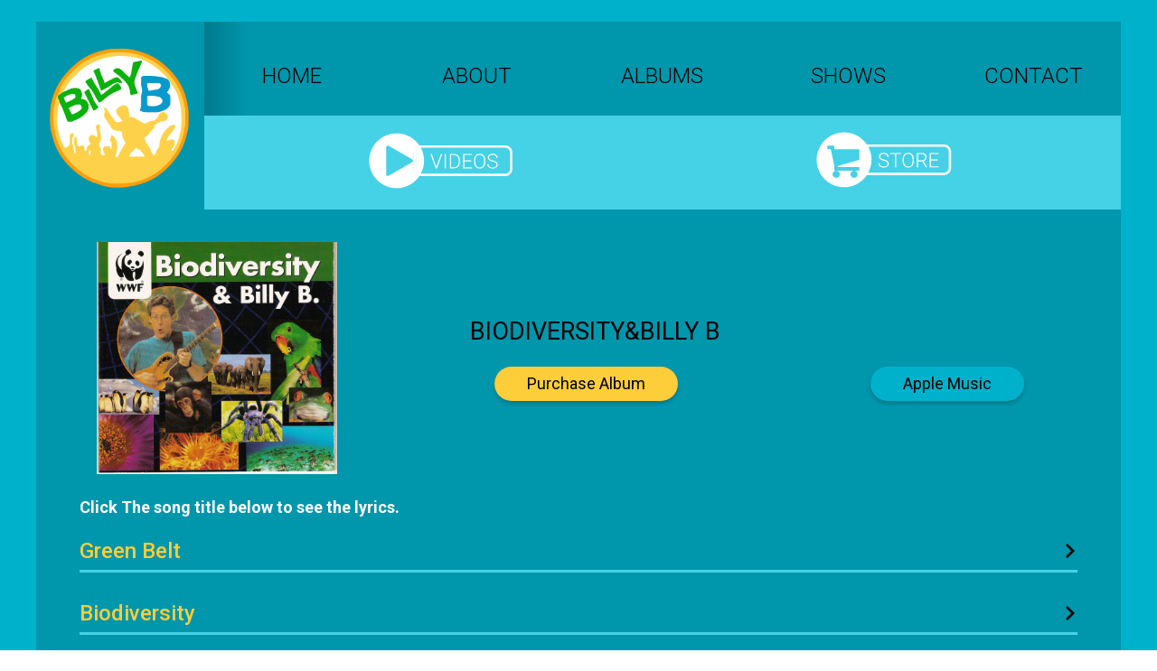

--- FILE ---
content_type: text/html; charset=UTF-8
request_url: https://www.billybproductions.com/albums/biodiversity-and-billy-b/
body_size: 28229
content:
<!DOCTYPE html><html><head><meta charSet="utf-8"/><meta http-equiv="x-ua-compatible" content="ie=edge"/><meta name="viewport" content="width=device-width, initial-scale=1, shrink-to-fit=no"/><style data-href="/styles.dcd7ce5a02faeba5dc25.css" id="gatsby-global-css">.accordion{margin:0;border-width:0 1px 1px;display:flex;flex-direction:column;padding:2rem 4rem .5rem}.accordion:first-of-type{border-top-width:1px}.accordion-title{font-size:24px;font-weight:500;display:flex;padding-bottom:.5rem;border-bottom:.25rem solid #45d1e6;color:#fdcd3a}.accordion-title:hover{cursor:pointer}.accordion img.toggle{width:16px;height:16px;align-self:center;margin-left:auto;transition:all .35s ease}.accordion img.toggle[aria-expanded=true]{-webkit-transform:rotate(90deg);transform:rotate(90deg)}.accordion-content{overflow:hidden;max-height:1000px;transition:max-height 1s ease-in-out}.accordion-content[aria-expanded=true]{max-height:0;transition:max-height .5s cubic-bezier(0,1,0,1)}</style><meta name="generator" content="Gatsby 2.32.13"/><title data-react-helmet="true"></title><link data-react-helmet="true" rel="stylesheet" type="text/css" href="https://fonts.googleapis.com/css2?family=Mali&amp;family=Roboto:wght@300;400;700&amp;display=swap"/><link rel="preconnect" href="https://cdn.sanity.io"/><link as="script" rel="preload" href="/webpack-runtime-71e046241d7d5cdf707d.js"/><link as="script" rel="preload" href="/framework-04017db0dec66097c42d.js"/><link as="script" rel="preload" href="/styles-08bc34de4ea872a98d93.js"/><link as="script" rel="preload" href="/app-4812d0830daf59719c93.js"/><link as="fetch" rel="preload" href="/page-data/albums/biodiversity-and-billy-b/page-data.json" crossorigin="anonymous"/><link as="fetch" rel="preload" href="/page-data/app-data.json" crossorigin="anonymous"/></head><body><div id="___gatsby"><div style="outline:none" tabindex="-1" id="gatsby-focus-wrapper"><style data-emotion-css="1xz8od3">html{line-height:1.15;-webkit-text-size-adjust:100%;}body{margin:0;}main{display:block;}h1{font-size:2em;margin:0.67em 0;}hr{box-sizing:content-box;height:0;overflow:visible;}pre{font-family:monospace,monospace;font-size:1em;}a{background-color:transparent;}abbr[title]{border-bottom:none;-webkit-text-decoration:underline;text-decoration:underline;-webkit-text-decoration:underline dotted;text-decoration:underline dotted;}b,strong{font-weight:bolder;}code,kbd,samp{font-family:monospace,monospace;font-size:1em;}small{font-size:80%;}sub,sup{font-size:75%;line-height:0;position:relative;vertical-align:baseline;}sub{bottom:-0.25em;}sup{top:-0.5em;}img{border-style:none;}button,input,optgroup,select,textarea{font-family:inherit;font-size:100%;line-height:1.15;margin:0;}button,input{overflow:visible;}button,select{text-transform:none;}button,[type="button"],[type="reset"],[type="submit"]{-webkit-appearance:button;}button::-moz-focus-inner,[type="button"]::-moz-focus-inner,[type="reset"]::-moz-focus-inner,[type="submit"]::-moz-focus-inner{border-style:none;padding:0;}button:-moz-focusring,[type="button"]:-moz-focusring,[type="reset"]:-moz-focusring,[type="submit"]:-moz-focusring{outline:1px dotted ButtonText;}fieldset{padding:0.35em 0.75em 0.625em;}legend{box-sizing:border-box;color:inherit;display:table;max-width:100%;padding:0;white-space:normal;}progress{vertical-align:baseline;}textarea{overflow:auto;}[type="checkbox"],[type="radio"]{box-sizing:border-box;padding:0;}[type="number"]::-webkit-inner-spin-button,[type="number"]::-webkit-outer-spin-button{height:auto;}[type="search"]{-webkit-appearance:textfield;outline-offset:-2px;}[type="search"]::-webkit-search-decoration{-webkit-appearance:none;}::-webkit-file-upload-button{-webkit-appearance:button;font:inherit;}details{display:block;}summary{display:list-item;}template{display:none;}[hidden]{display:none;}html{font-size:1vw;font-family:Roboto,Helvetica,sans-serif;font-style:normal;line-height:1.25;word-break:break-word;box-sizing:border-box;text-rendering:optimizeLegibility;font-feature-settings:'kern' 1;font-kerning:normal;-webkit-font-smoothing:antialiased;-moz-osx-font-smoothing:grayscale;}@media (max-width:680px){html{font-size:2.5vw;}}@media (min-width:1200px){html{font-size:12px;}}body{margin:0;padding:0;line-height:1.2;border:0;font-size:100%;font:inherit;vertical-align:baseline;}h1,h2,h3,h4,h5,h6{margin:0;line-height:1;}p{font-size:1.5rem;}.row,.grid-row{padding:1rem;}.row{display:block;}.flex-row,.inset-row{display:-webkit-box;display:-webkit-flex;display:-ms-flexbox;display:flex;}@media (max-width:680px){.flex-row,.inset-row{display:block;}}.grid-row{display:grid;}.column{-webkit-flex:1;-ms-flex:1;flex:1;padding:1rem;}button:hover{-webkit-filter:brightness(0.8);filter:brightness(0.8);}a{-webkit-text-decoration:none;text-decoration:none;}</style><style data-emotion-css="bjdnxm">.css-bjdnxm{background-color:#00B1CC;min-height:100vh;color:#fff;padding:2rem 3rem;}@media (max-width:680px){.css-bjdnxm{padding:0;}}</style><div class="css-bjdnxm"><style data-emotion-css="1ja20oy">.css-1ja20oy{margin:0 auto;max-width:1200px;}</style><div class="css-1ja20oy"><style data-emotion-css="wshc3m">.css-wshc3m{display:grid;grid-template-columns:1fr 6fr;background-color:#0096AC;}@media (max-width:680px){.css-wshc3m{grid-template-columns:1fr 3fr;}}</style><div class="css-wshc3m"><style data-emotion-css="1k5olom">.css-1k5olom{display:-webkit-box;display:-webkit-flex;display:-ms-flexbox;display:flex;-webkit-flex:1;-ms-flex:1;flex:1;-webkit-align-items:center;-webkit-box-align:center;-ms-flex-align:center;align-items:center;-webkit-box-pack:center;-webkit-justify-content:center;-ms-flex-pack:center;justify-content:center;padding:0.5rem 0.5rem 0 0;width:100%;height:100%;}@media (max-width:680px){.css-1k5olom{padding:0;}}</style><div class="css-1k5olom"><a href="/"><style data-emotion-css="tthvbh">.css-tthvbh{width:180px;height:180px;}@media (max-width:680px){.css-tthvbh{width:75px;height:75px;}}</style><img src="/static/Logo-c68854a7b7919ed864c54b992b3e1388.png" class="css-tthvbh"/></a></div><style data-emotion-css="1gyqgt9">.css-1gyqgt9{display:grid;grid-template-rows:1fr 1fr;background-color:#0096AC;}@media (max-width:680px){.css-1gyqgt9{grid-template-rows:none;grid-template-columns:2fr 1fr;}}</style><div class="css-1gyqgt9"><style data-emotion-css="1e311hl">.css-1e311hl{display:grid;-webkit-order:1;-ms-flex-order:1;order:1;background:linear-gradient(90deg,#007B8C 0%,rgba(0,148,171,0) 4rem);}@media (max-width:680px){.css-1e311hl{-webkit-order:2;-ms-flex-order:2;order:2;background:none;padding:0;}}</style><div class="css-1e311hl"><style data-emotion-css="12u02xb">.css-12u02xb{-webkit-align-items:center;-webkit-box-align:center;-ms-flex-align:center;align-items:center;-webkit-align-content:center;-ms-flex-line-pack:center;align-content:center;-webkit-align-self:center;-ms-flex-item-align:center;align-self:center;}@media (max-width:680px){.css-12u02xb{margin-right:auto;margin-left:auto;}}</style><div class="css-12u02xb"><style data-emotion-css="mt6mao">.css-mt6mao{border:none;padding:0.5rem 0 0 0;background-color:#0096AC;}</style><button class="css-mt6mao"><style data-emotion-css="no0rvp">.css-no0rvp{width:75px;background-color:#0096AC;}@media (min-width:681px){.css-no0rvp{display:none;}}</style><div><style data-emotion-css="70sz63">.css-70sz63{height:3.5rem;width:3.5rem;margin-right:0;margin-left:0;vertical-align:top;color:#fff;display:block;width:75px;background-color:#0096AC;}@media (min-width:681px){.css-70sz63{display:none;}}</style><svg xmlns="http://www.w3.org/2000/svg" viewBox="0 0 20 20" fill="currentColor" class="css-70sz63"><path fill-rule="evenodd" d="M3 5a1 1 0 011-1h12a1 1 0 110 2H4a1 1 0 01-1-1zM3 10a1 1 0 011-1h12a1 1 0 110 2H4a1 1 0 01-1-1zM3 15a1 1 0 011-1h12a1 1 0 110 2H4a1 1 0 01-1-1z" clip-rule="evenodd"></path></svg></div></button><style data-emotion-css="zcxndt">.css-zcxndt{-webkit-align-items:center;-webkit-box-align:center;-ms-flex-align:center;align-items:center;}</style><div class="css-zcxndt"><style data-emotion-css="1h7glpt">.css-1h7glpt{display:grid;grid-template-columns:1fr 1fr 1fr 1fr 1fr;gap:1rem;justify-items:center;margin:0;padding:0;font-size:2rem;list-style:none;text-transform:uppercase;}.css-1h7glpt li{padding-left:auto;padding-right:auto;}.css-1h7glpt a{-webkit-text-decoration:none;text-decoration:none;color:#000000;font-weight:100;}.css-1h7glpt a:hover{color:#fdd24a;}@media (max-width:680px){.css-1h7glpt{display:none;}}</style><ul class="css-1h7glpt"><li><style data-emotion-css="gmi9j0">.css-gmi9j0{padding-top:0.5rem;padding-bottom:0.5rem;}</style><a class="css-gmi9j0" href="/">Home</a></li><li><a class="css-gmi9j0" href="/about/">About</a></li><li><a class="css-gmi9j0" href="/albums/">Albums</a></li><li><a class="css-gmi9j0" href="/show/">Shows</a></li><li><a class="css-gmi9j0" href="/contact/">Contact</a></li></ul></div></div></div><style data-emotion-css="1ws778x">.css-1ws778x{display:grid;grid-template-columns:1fr 1fr;padding-left:1rem;padding-right:1rem;background-color:#45D1E6;justify-items:center;-webkit-order:2;-ms-flex-order:2;order:2;}@media (max-width:680px){.css-1ws778x{-webkit-order:1;-ms-flex-order:1;order:1;padding-top:1.25rem;padding-bottom:1.25rem;}}</style><div class="css-1ws778x"><div><a href="/videos/"><style data-emotion-css="nlj5ee">.css-nlj5ee{height:70px;width:102px;}@media (min-width:681px){.css-nlj5ee{display:none;}}</style><img src="[data-uri]" class="css-nlj5ee"/></a><a href="/videos/"><style data-emotion-css="1tal27n">.css-1tal27n{height:100px;width:170px;}@media (max-width:680px){.css-1tal27n{display:none;}}</style><img src="[data-uri]" class="css-1tal27n"/></a></div><div><a href="/store/"><img src="[data-uri]" class="css-1tal27n"/></a><a href="/store/"><img src="[data-uri]" class="css-nlj5ee"/></a></div></div></div><style data-emotion-css="zxmvjm">.css-zxmvjm{background:#0096AC;-webkit-flex:1;-ms-flex:1;flex:1;}</style><div class="css-zxmvjm"></div></div><style data-emotion-css="17cxgi9">.css-17cxgi9{background-color:#0096AC;padding:0 0 2rem;}</style><main class="css-17cxgi9"><style data-emotion-css="15kle3d">.css-15kle3d{padding-bottom:14rem;}@media (max-width:680px){.css-15kle3d{padding-bottom:4rem;}}</style><div class="css-15kle3d"><style data-emotion-css="6r0ndq">.css-6r0ndq{display:grid;grid-template-columns:1fr 2fr;}@media (max-width:680px){.css-6r0ndq{display:block;}}</style><div class="css-6r0ndq"><style data-emotion-css="de7fgm">.css-de7fgm{width:66.666667%;margin-left:auto;margin-right:auto;padding-top:3rem;}@media (max-width:680px){.css-de7fgm{text-align:center;}}</style><div class="css-de7fgm"><style data-emotion-css="4c18jm">.css-4c18jm{height:auto;width:100%;margin-left:auto;margin-right:auto;}</style><img src="https://cdn.sanity.io/images/dp45lesu/production/68458582dab0b70d68b9d773910cb9ff7476aab1-1456x1403.jpg" class="css-4c18jm"/></div><style data-emotion-css="zg1vud">.css-zg1vud{display:-webkit-box;display:-webkit-flex;display:-ms-flexbox;display:flex;-webkit-flex-direction:column;-ms-flex-direction:column;flex-direction:column;-webkit-box-pack:center;-webkit-justify-content:center;-ms-flex-pack:center;justify-content:center;}</style><div class="css-zg1vud"><style data-emotion-css="nuexei">.css-nuexei{text-transform:uppercase;text-align:left;margin-left:auto;margin-right:auto;padding-top:3rem;width:80%;font-size:2.25rem;line-height:2.5rem;color:#000000;}@media (max-width:680px){.css-nuexei{text-align:center;}}</style><div class="css-nuexei">Biodiversity&amp;Billy B</div><style data-emotion-css="1yhxaft">.css-1yhxaft{display:-webkit-box;display:-webkit-flex;display:-ms-flexbox;display:flex;margin-top:2rem;-webkit-box-pack:space-around;-webkit-justify-content:space-around;-ms-flex-pack:space-around;justify-content:space-around;}@media (max-width:680px){.css-1yhxaft{display:grid;grid-template-rows:1fr 1fr;row-gap:2rem;text-align:center;-webkit-box-pack:center;-webkit-justify-content:center;-ms-flex-pack:center;justify-content:center;margin:2rem;}}</style><div class="css-1yhxaft"><a href="https://billybbrennanproductions.myshopify.com/admin/products/7103007588549" target="_blank" rel="noreferrer"><style data-emotion-css="1hefjrl">.css-1hefjrl{background-color:#fdcd3a;margin-left:auto;margin-right:auto;border-radius:9999px;color:#000000;padding:0.75rem 3rem;border-style:none;font-size:1.5rem;-webkit-text-decoration:none;text-decoration:none;box-shadow:0 3px 4px rgb(0 0 0 / 20%);}</style><button class="css-1hefjrl">Purchase Album</button></a><a href="https://artists.apple.com/a/artist/260932831/your-music/album/1079119660?period=w4&amp;sortKey=album_sales&amp;sortOrder=desc" target="_blank" rel="noreferrer"><style data-emotion-css="u6pewi">.css-u6pewi{background-color:#00B1CC;margin-left:auto;margin-right:auto;border-radius:9999px;color:#000000;padding:0.75rem 3rem;border-style:none;font-size:1.5rem;-webkit-text-decoration:none;text-decoration:none;box-shadow:0 3px 4px rgb(0 0 0 / 20%);}</style><button class="css-u6pewi">Apple Music</button></a></div></div></div><div><style data-emotion-css="8iyqpr">.css-8iyqpr{padding:2rem 4rem 0;}</style><h2 class="css-8iyqpr">Click The song title below to see the lyrics.</h2><div class="accordion"><div class="accordion-title"><span>Green Belt</span><img class="toggle" src="[data-uri]" aria-expanded="false" alt="Toggle Accordion"/></div><div class="accordion-content" aria-expanded="true"><div><p>(spoken)”Ah, the equatorial region.”</p><p>CHORUS<br/>It’s the green belt on this blue ball<br/>where it’s always warm, warm, warm, warm. <br/>It’s where most life has evolved<br/>and ice so rarely forms.</p><p>Long ago, the land mass separated <br/>into the continents we know today. <br/>That’s when the Andes elevated,<br/>and all the rivers flowed the same way.</p><p>CHORUS</p><p>That’s how the basin of the Amazon came to be. <br/>For 40 million years, it’s been wet.<br/>Through the ice ages, there were islands of trees. <br/>Those islands haven’t been dry yet.</p><p>CHORUS</p><p>And now all around the islands of the tropics, <br/>so many kinds of corals grow<br/>into the mighty reefs where so many fish mix. <br/>It&#x27;s a many species multicolored show.</p><p>CHORUS</p></div></div></div><div class="accordion"><div class="accordion-title"><span>Biodiversity</span><img class="toggle" src="[data-uri]" aria-expanded="false" alt="Toggle Accordion"/></div><div class="accordion-content" aria-expanded="true"><div><p>CHORUS</p><p>Bio-Bio-Biodiversity,<br/>all life living in this community. <br/>Bio-Bio-Biodiversity,<br/>all around and inside you and me.<br/>Bio-Bio-Biodiversity, <br/>spaces, species, and the family tree.<br/>Bio-Bio-Biodiversity,<br/>so important to the world community.</p><p>I want, I want, I want <br/>whales in the oceans. <br/>I want rhinos living free.<br/>I want old forests growing.<br/>I want Biodiversity.</p><p>We need rain forest medicine. <br/>We need coral in the sea.<br/>We need flower pollination. <br/>We need Biodiversity.</p><p>Right Now!</p><p>It’s a big world we discover, <br/>when we go out every day.<br/>All the life forms live together, <br/>interacting many ways.</p><p>The bees need flowers. The flowers need bees. <br/>That’s pollinating power! fruit around seeds.</p><p>CHORUS<br/><br/>It’s a forest we discover,<br/>when we’re there among the trees. <br/>All the beetles and the mushrooms <br/>and the worms under the leaves.</p><p>In the oceans, <br/>fish swim and feed <br/>amongst the coral <br/>habitat they need.</p><p>CHORUS</p></div></div></div><div class="accordion"><div class="accordion-title"><span>Coral Reef</span><img class="toggle" src="[data-uri]" aria-expanded="false" alt="Toggle Accordion"/></div><div class="accordion-content" aria-expanded="true"><div><p>In shallow waters of warm seas,<br/>corals live, each as big as a pea.<br/>Secreting limestone, round bodies so soft, <br/>attached to older corals, please don’t break off. <br/>Inside their bodies they let algae live,<br/>getting food for the protection they give. <br/>Extended tentacles sting like harpoons,<br/>eating passing plankton, by the light of the moon, <br/>light of the moon, light of the moon.</p><p>What makes coral yellow, green, or red? <br/>Without what would the coral be dead? <br/>ZOO-XAN-THELLAE, ZOOXANTHELLAE. <br/><br/>Amongst the coral, so many things hide <br/>lobsters, crabs, snails, fish and octopi. <br/>They carefully search for their next meal<br/>avoiding the sharks, barracudas, and eels. <br/>Each creature must find food or die.<br/>So they look around and their predators try<br/>to catch them unaware, unprotected, exposed. <br/>On the coral reef that’s how life and death go. <br/>That’s how it goes. That’s how it goes.<br/><br/>What lives within coral in symbiosis? <br/>What provides food in daily doses? <br/>ZOO-XAN-THELLAE, ZOOXANTHELLAE. <br/></p><p>Creatures go to the coral reef. <br/>Creatures grow on the coral reef. <br/>Creatures show coral’s alive. <br/>Creatures go to the coral reef. <br/>Creatures grow on the coral reef. <br/>Creatures show coral’s alive.</p></div></div></div><div class="accordion"><div class="accordion-title"><span>The Rain Forest Chorus</span><img class="toggle" src="[data-uri]" aria-expanded="false" alt="Toggle Accordion"/></div><div class="accordion-content" aria-expanded="true"><div><p>Oh it’s the chorus, <br/>the Rain Forest Chorus, <br/>singing everywhere.</p><p>Frog croaks from his pool in the tree, <br/>advertising his own availability.<br/>He sings for a mate, <br/>if he’s big or small, <br/>with a big bassy croak<br/>or a much higher call! <br/>he’s singing</p><p>With a snake or an eagle, or a jaguar, too, <br/>a sharp-eyed monkey knows just what to do.<br/>She calls out to her family, her warning cry. <br/>She’s caught those cagey hunters<br/>with her sharp monkey’s eye.</p><p>CHORUS<br/>Oh it’s the chorus, <br/>the Rain Forest Chorus, <br/>singing everywhere.<br/>Oh it’s the chorus, <br/>the Rain Forest Chorus, <br/>voices in the air.<br/>Everywhere, <br/>on land, in the air,<br/>and filling every tree.<br/>Oh, it’s the chorus, <br/>the Rain Forest Chorus, <br/>singing constantly.</p><p>Water moving up those great big trees! <br/>Water escaping from those great big leaves! <br/>And the sun and heat will make it rise,<br/>as it condenses in those cool blue skies. <br/>then it rain, rain, rain, rain, rains.<br/>Oh yes is rain, rain, rain, rains.</p><p>All the birds sing right before dawn,<br/>claiming territory clear and strong.<br/>Too light for the owl. Too dark for the hawk.<br/>So the other birds feel safe to sing and squawk. <br/>They’re singing.<br/><br/>CHORUS</p></div></div></div><div class="accordion"><div class="accordion-title"><span>The Brazil Nut Song</span><img class="toggle" src="[data-uri]" aria-expanded="false" alt="Toggle Accordion"/></div><div class="accordion-content" aria-expanded="true"><div><p>In the forest of rain, <br/>there’s a tree with the name <br/>same as it’s fruit, Brazil nut.<br/>Fifteen or more <br/>of those nuts are stored<br/>inside a really tough husk.<br/>Like cannonballs, <br/>the husks will fall, <br/>but no one calls “look out.”<br/>On the ground they will stay, <br/>because there is no way<br/>critters can get those nuts out.</p><p>CHORUS<br/>So goes the story of Brazil nut trees,<br/>and how they survive with the agouti.<br/>Brazil nuts are buried by agoutis.<br/>If nuts are forgotten, they sprout into trees. <br/><br/>To get the job done, here is just one?<br/>the rodent we call agouti.<br/>With teeth they can trust,<br/>they can gnaw through the husk<br/>to get to the nuts, agouti.<br/>When they get in the pod, <br/>they eat like a slob. <br/>But there’s always too many Brazil nuts.<br/>So, they’ll bury the rest<br/>and get on with their quest,<br/>staying alive, agouti.</p><p>CHORUS</p><p>The tapir will come <br/>looking for some <br/>of the nuts the agouti has buried.<br/>But tapirs know <br/>the jaguar could show, <br/>so the tapir stays wary.<br/>Insects find what’s left behind<br/>and eat the remains in a hurry.<br/>From flower to seed, to each critter’s needs, <br/>that’s the Brazil nut story.</p><p>CHORUS</p><p>watch them sprout into trees...</p><p>Brazil nut....LOOK OUT!</p></div></div></div><div class="accordion"><div class="accordion-title"><span>Epiphytes</span><img class="toggle" src="[data-uri]" aria-expanded="false" alt="Toggle Accordion"/></div><div class="accordion-content" aria-expanded="true"><div><p>On the limbs of trees, <br/>on the trunk at every height,<br/>in the canopy, <br/>grow the epiphytes.<br/>Roots hanging in the air, <br/>leaves competing for the sun, <br/>flowers blooming everywhere, <br/>critters pollinate each one.</p><p>CHORUS<br/>Nutrients supplied <br/>by the dust blown on the wind. <br/>Water rolling off of the bark, <br/>epiphytes will soak it in. <br/>Sprouting in the notches <br/>of the limbs both long and short,<br/>epiphytes use the tree only for support,<br/>epiphytes use the tree only for support.</p><p>Epiphytes are plants, <br/>growing in the trees <br/>collecting pools of water, <br/>for whole communities. <br/>Birds, and butterflies, <br/>spiders, frogs, and snakes <br/>use the habitat epiphytes can make.</p><p>CHORUS</p></div></div></div><div class="accordion"><div class="accordion-title"><span>Squads of Arthropods</span><img class="toggle" src="[data-uri]" aria-expanded="false" alt="Toggle Accordion"/></div><div class="accordion-content" aria-expanded="true"><div><p>Squads of arthropods, <br/>beautiful and odd, <br/>everywhere we trod. <br/>Squads of arthropods<br/>on leaves and in dead logs. <br/>Squads of arthropods,<br/>food for birds and frogs. <br/>Squads of arthropods.<br/> <br/>Crustaceans, arachnids, <br/>and all the insects too, <br/>crawl and fly, multiply. <br/>Name one after you and you <br/>and you and you and you.</p><p>CHORUS</p><p>Pollinate, propagate,<br/>many kinds of plants <br/>decompose, giving those <br/>plants more nutrients. <br/>Pollinate, propagate,<br/>many kinds of plants <br/>decompose, giving those <br/>plants more nutrients.</p><p>CHORUS</p><p>Millions of species,<br/>most unknown and undiscovered,<br/>in the canopy, on the ground undercover. <br/>Beetles and termites,<br/>spiders, ants, and scorpions,<br/>active both day and night<br/>all have exoskeletons.</p><p>Arthropods alive, <br/>make the forest thrive.</p></div></div></div><div class="accordion"><div class="accordion-title"><span>Arribada</span><img class="toggle" src="[data-uri]" aria-expanded="false" alt="Toggle Accordion"/></div><div class="accordion-content" aria-expanded="true"><div><p>CHORUS<br/>Out in every ocean, alive in every sea,<br/>the turtles are a-swimming, so slow and gracefully. <br/><br/>Here we all stand, looking out from the shore <br/>waiting for ARRIBADA.<br/>Everyone’s hoping, it will be like before<br/>and there’ll be more ARRIBADA.</p><p>Break from the surf, crawl to the dunes, <br/>Kemp’s Ridleys returning.<br/>Back where they hatched, laden with eggs. <br/>Soon there’ll be new turtles learning.</p><p>Dig out that hole, lay in the brood<br/>on the beach of Rancho Nuevo.<br/>Cover the clutch, turn back to the waves. <br/>Will you return? We hope so.</p><p>CHORUS</p><p>Claw out of the eggs, dig up through the sand <br/>with your brothers and sisters struggling too. <br/>When the dawn comes, you’ll all crawl towards the sun<br/>where the water and gulls await you.<br/><br/>And if you make the sea, it’s a hundred to one <br/>against your very survival.<br/>But back on the shore, we’re all working for <br/>Kemp’s Ridleys revival.</p><p>CHORUS</p></div></div></div><div class="accordion"><div class="accordion-title"><span>Worms</span><img class="toggle" src="[data-uri]" aria-expanded="false" alt="Toggle Accordion"/></div><div class="accordion-content" aria-expanded="true"><p>Have you ever seen a leaf <br/>disappear into the ground?<br/>It was probably a worm <br/>pulling that leaf down. <br/>Because, when a worm needs <br/>something to munch<br/>it drags a leaf down<br/>into it’s hole for lunch.<br/>A dead leaf for lunch.<br/><br/>What am I talking about?<br/>I’m talking about worms.<br/><br/>And when a worm<br/>gets done eating a leaf,<br/>like all animals<br/>he poops for relief.<br/>Now talking about worm poop might sound rude<br/>but worm poop is<br/>important plant food.<br/>important plant food.<br/><br/>And when it rains,<br/>the water runs down<br/>into the worms hole.<br/>If he stays there he’ll drown.<br/>So the worms come out<br/>on the sidewalks and streets<br/>to breathe some air<br/>and get squished by feet-yeeech! <br/>Squished by feet.<br/>Watch those feet.<br/><br/>Let the worm dig his hole<br/>and keep the ground loose.<br/>It makes it really easy<br/>for all the plants roots<br/>to get air and the food<br/>that the worm makes.<br/>Just don’t step on those worms <br/>that’s all it takes.</p></div></div><div class="accordion"><div class="accordion-title"><span>Topsoil</span><img class="toggle" src="[data-uri]" aria-expanded="false" alt="Toggle Accordion"/></div><div class="accordion-content" aria-expanded="true"><div><p>Now, plants will grow in it; farmers make rows in it; <br/>ants go high and low in it. <br/>Minerals store in it; beetles will bore in it; <br/>worms make more of it. <br/><br/>Put your fingers in it, and move them all around.</p><p>The pigs will wallow in it; worms will swallow in it; <br/>snakes will follow in it. <br/>Farmers till with it; termites build with it; <br/>forests are filled with it. </p><p>Put your toes right in it, and move them all around.</p><p>Soil, topsoil, in it so many things thrive.<br/>Soil, topsoil, if it’s healthy, aw, it’s alive.<br/>Soil lives. Soil gives. <br/>Soil is what life’s built on. <br/>Big winds blows. Rainwater flows.<br/>Erosion shows when the soil’s gone.<br/>To build it back takes too long.</p><p>Well, Spring tails spring on it; little birds sing on it;<br/>kids flop and fling on it. Healthy soil.<br/>Moles make tunnels in it; spiders make funnels in it; <br/>roots make bundles in it. Healthy soil.<br/><br/>Put your face right in it, move it all around.<br/>(Don&#x27;t stick your tounge out though)</p><p>Prairie dogs hop on it; marmots stop on it; <br/>eagles drop on it. Healthy soil.<br/>Roots have hair in it; people put care in it; <br/>everybody shares in it. Healthy soil.</p><p>Put your bottom in it, and move it all around. <br/><br/>CHORUS</p></div></div></div><div class="accordion"><div class="accordion-title"><span>Species</span><img class="toggle" src="[data-uri]" aria-expanded="false" alt="Toggle Accordion"/></div><div class="accordion-content" aria-expanded="true"><div><p>Big and white and wild and free <br/>Polar bears in the Bering Sea <br/>on the ice they carefully<br/>wait for their next meal<br/>watch the water for a seal<br/>when the seal comes up for air<br/>all it sees is snow <br/>but not the bear there <br/><br/>in Africa a Rhino roams <br/>the great Savannah is its home<br/>big and strong but not alone <br/>birds ride on his back <br/>eating ticks for a snack <br/>birds will peck and birds will bite<br/>free the rhino from the parasites</p><p>CHORUS<br/>that one bigger than that one, species,<br/>that one has longer hair, species<br/>that one has spots that one has stripes<br/>that one flies through the air, species<br/>species species of animals, <br/>species of plants <br/>species that blossom, <br/>species that dance <br/>come on and dance<br/><br/>insects here, insects there<br/>in the water land and air<br/>absolutely everywhere <br/>they will lay their eggs <br/>moving round on their six legs<br/>help the flowers make our food<br/>eating dead stuff <br/>getting caught and chewed <br/></p><p>biggest mammals in the seas<br/>biggest critters in history<br/>the great blue whale just wants to be<br/>right where the krill are<br/>that’s the blue whale salad bar<br/>krill are small but smaller still<br/>are the plankton eaten by the krill</p><p>CHORUS</p></div></div></div><div class="accordion"><div class="accordion-title"><span>Ecosystem</span><img class="toggle" src="[data-uri]" aria-expanded="false" alt="Toggle Accordion"/></div><div class="accordion-content" aria-expanded="true"><div><p>Out in the desert, scorpion hides.<br/>The sun’s pounding down. Yes, it’s hot and dry. <br/>When the sun sets, he’ll go looking for food. <br/>He might get lucky, but he might get chewed.</p><p>CHORUS<br/>Ecosystem, what is the temperature? <br/>Ecosystem, is it dry or is it wet?<br/>Ecosystem, what are the soils? <br/>Ecosystem, how much sun does it get?<br/><br/>Out in the forest, lightning strikes;<br/>knocks a big tree down. That’s what mushrooms like.<br/>They’re gonna sprout from that big ol’ trunk. <br/>Getting nutrients from wood, while they’re eaten by a skunk. </p><p>CHORUS</p><p>Now if you’re gonna go ahead and try to list ’em, <br/>there are many kinds of ecosystems.<br/>So much to learn; so much to understand<br/>about freshwater, brackish, marine, and land.</p><p>CHORUS</p><p>Deep in the ocean, where light can’t reach, <br/>a whale is heading to the surface.<br/>Yeah, she’s gonna breach.<br/>She dives back down like she just did, <br/>hoping to eat some more giant squid.</p><p>CHORUS</p></div></div></div><div class="accordion"><div class="accordion-title"><span>The Water Planet</span><img class="toggle" src="[data-uri]" aria-expanded="false" alt="Toggle Accordion"/></div><div class="accordion-content" aria-expanded="true"><div><p>Oh, the sun is shining, through the haze. <br/>The boat is trawling, through the bay. <br/>The gulls are flying; the net ascends. <br/>Upon the catch, the people depend.</p><p> Ah, you got your baked clams and your sushi. <br/>and your fish and chips.<br/>Boiled lobster, and your crab legs,<br/>Yes, seafood on your lips.<br/>And big boats with their big nets<br/>catch fish out on the loose. <br/>Everywhere, they catch them faster <br/>than fish reproduce.</p><p>CHORUS<br/>This is the water planet. <br/>You want oceans? This is it. <br/>Life is living in every sea.<br/>and it ends up in you and me.</p><p>Oh, the Sun is shining, through the haze. <br/>The plankton’s gliding. The krill graze. <br/>Bubbles rising, the whale ascends. <br/>Upon the krill, the whale depends.</p><p>The cod are gone on Cape Cod, <br/>and Newfy’s banks are bare.<br/>No King crab left on Kodiak. <br/>We’ve taken what was there. <br/>But we can choose those places <br/>where the fish can safely breed.<br/>So our great great grandchildren <br/>can catch the fish they need.</p><p>CHORUS</p><p>For every pound of shrimp! BYCATCH, <br/>there’s many pounds more! BYCATCH, <br/>of once living things! BYCATCH, <br/>that will swim the sea no more! BYCATCH. <br/>Dolphins every day! BYCATCH; <br/>and the turtles of the sea! BYCATCH, <br/>they’re just thrown away! BYCATCH, <br/>and we lose diversity! BYCATCH.</p><p>The salmon’s jumping <br/>to its birth place. <br/>Small fish darting; the bluefish chase.<br/>The whale, it breeches.<br/>The dolphin plays.<br/>The shark, it circles the manta ray.</p><p>Ah, You got your baked clams and your sushi.<br/>and your fish and chips. <br/>Boiled lobsters, and your crab legs,<br/>Yes, seafood on your lips.<br/>but we can choose those places where fish can safely breed.<br/>So our great great grandchildren can catch the fish they need.</p><p>CHORUS</p><p></p></div></div></div><div class="accordion"><div class="accordion-title"><span>Wild Wetlands</span><img class="toggle" src="[data-uri]" aria-expanded="false" alt="Toggle Accordion"/></div><div class="accordion-content" aria-expanded="true"><div><p>Mrs. Mosquito she s been fIying all day<br/>looking for blood for the eggs she will lay,<br/>Eggs she will lay. she’s hungry all day,<br/>eggs she will lay. What do mosquitoes say ?</p><p>She spots the nose of an otter <br/>and then zeros in, <br/>but a fish catches her <br/>as the otter eats him.</p><p>Oh, where the tall grass bends and the swamp trees stand, <br/>it’s the food and the shelter of the wild wetlands,<br/>the wild wetlands, the wild wetlands, the wild wetlands.</p><p>There sits an owl. He’s been sleeping all day. <br/>He waits for the night then he hunts his prey <br/>He hunts his prey, hunts the night away,<br/>hunts his prey. What does the owl say ?</p><p>With thick wide wings, he silently flies, <br/>looking through darkness with powerful eyes.</p><p>To where the tall grass bends and the swamp trees stand, <br/>it’s the food and the shelter of the wild wetlands,<br/>the wild wetlands, the wild wetlands, the wild wetlands.</p><p>Here come the ducks. They’ve been flying all day. <br/>They’re tired and looking for a place to stay.<br/>A place to stay, a place to hide away,<br/>a place to stay. What do the ducks say ?</p><p>The flock spots water and circles around <br/>cupping their wings, they let the earth pull them down.</p><p>To where the tall grass bends and the swamp trees stand, <br/>it’s the food and the shelter of the wild wetlands,<br/>the wild wetlands, the wild wetlands, the wild wetlands.</p></div></div></div><div class="accordion"><div class="accordion-title"><span>The Estuary Song - bio</span><img class="toggle" src="[data-uri]" aria-expanded="false" alt="Toggle Accordion"/></div><div class="accordion-content" aria-expanded="true"><div><p>Mud and dead things washing down the river, <br/>settling on the bottom of the bay. <br/>Decomposers eat those dead things <br/>releasing their minerals every day.</p><p>Phytoplankton, little plants floating<br/>using those nutrients while soaking up the sun.<br/>Zooplankton are the little critters<br/>that drift with the phytos while eating some.</p><p>CHORUS<br/>It’s where the ocean feeds<br/>on what the river carries.<br/>It’s where the fresh and salt water mix <br/>with the leaves, the mud, and the sticks. <br/>It’s a soup of life, and it’s thick!<br/>Whoa, it’s the estuary!</p><p>Oyster beds and underwater grass<br/>give food and shelter to many living things. <br/>Clams and snails and little fish hiding<br/>from the appetites the big fish bring.</p><p>Rock and blue fish chase anchovies. <br/>Great blue heron stalk the water’s edge. <br/>Eagles and osprey fishing and flying<br/>as the gulls circle overhead.</p><p>CHORUS</p></div></div></div><div class="accordion"><div class="accordion-title"><span>Barnacles</span><img class="toggle" src="[data-uri]" aria-expanded="false" alt="Toggle Accordion"/></div><div class="accordion-content" aria-expanded="true"><div><p>Ou lie, lie, lie, oh, lie, lie, lie, <br/>Ou lie, lie, lie, oh, lie, lie, lie,<br/>CHORUS<br/>Barnacles, barnacles, where are you? <br/>Stuck on stuff with my barnacle glue! <br/>Barnacles, barnacles, where are you? <br/>On the rocks and the whales<br/>and the big ships too!</p><p>Adrift in the ocean, an egg floating free,<br/>when I hatch I’m almost too small to see.<br/>I look like an insect, then a shrimp. It’s strange!<br/>How much in my life my body will change! </p><p>Ou lie, lie, lie, oh, lie, lie, lie,<br/>Ou lie, lie, lie, oh, lie, lie, lie,<br/><br/>CHORUS</p><p>I stick my head to whatever’s found. <br/>Secrete my glue to hold myself down.<br/>I grow a shell, which can open and close. <br/>Grab food with my legs and my hairy toes!</p><p>Ou lie, lie, lie, oh, lie, lie, lie,<br/>Ou lie, lie, lie, oh, lie, lie, lie,</p><p>Barnacles, barnacles, where are you?<br/>with Barnacle Bill the sailor...</p><p></p></div></div></div><div class="accordion"><div class="accordion-title"><span>Emerge and See</span><img class="toggle" src="[data-uri]" aria-expanded="false" alt="Toggle Accordion"/></div><div class="accordion-content" aria-expanded="true"><div><p>Well, everybody’s heard about the dinosaurs,<br/>and everybody knows they’re not here anymore. <br/>Something big happened,<br/>and now they’re gone.<br/>It was a massive extinction. <br/>Once again it’s going on.</p><p>Yeah, people need homes, food, and clothes. <br/>We use natural resources to get all of those. <br/>But nature won’t last if<br/>we keep doing what’s been done.<br/>There’ll be nothing left for the children yet to come.</p><p>CHORUS<br/>Woo,Woo,Woo,Woo, Emerge and See. <br/>We’re losing our world’s biodiversity.<br/>It’s up to you. It’s up to me <br/>to change this crazy human activity.<br/>Woo, woo, woo, woo, woo, woo, woo</p><p>For as long as we’ve been here, <br/>there’ve been fish in the sea <br/>migrating up the rivers seasonally. <br/>With hooks, nets, and spears, <br/>we’ve caught what we could.<br/>Because smoked, grilled, or broiled, <br/>fresh fish tastes good.</p><p>But there are dams in the rivers <br/>and sewage too, <br/>coming from pigs, chickens, cows, <br/>me and you. <br/>Huge boats with huge nets <br/>catch all in their wake. <br/>There are places in the ocean <br/>where there’s nothing left to take.</p><p>CHORUS</p><p>Now, there are places where<br/>good things happen every day.<br/>Where people do the right things<br/>when they work and play.<br/>They protect the water, soil, and air, <br/>so the forest and fish will always be there.</p><p>But there are too many places<br/>where this is not true.<br/>Watch what you buy <br/>and watch what you do.<br/>Conserve energy, and make sure that <br/>whatever you buy doesn’t hurt habitats.</p><p>CHORUS</p></div></div></div></div></div></main><style data-emotion-css="3i29t2">.css-3i29t2{background-color:#45D1E6;color:#000000;}</style><div class="css-3i29t2"><style data-emotion-css="1cyogt8">.css-1cyogt8{width:75%;margin-left:auto;margin-right:auto;text-align:center;font-size:1.5rem;padding-top:1.5rem;}</style><div class="css-1cyogt8">To book Billy B simply fill out our booking form to get directly in touch with a booking agent!</div><style data-emotion-css="1t4sfsp">.css-1t4sfsp{text-align:center;margin-top:1rem;}</style><div class="css-1t4sfsp"><style data-emotion-css="1jncmsp">.css-1jncmsp{background-color:#0096AC;color:#fff;margin-left:auto;margin-right:auto;padding:0.75rem 3rem;border-radius:9999px;border-color:#00B1CC;border-style:none;font-size:1.5rem;box-shadow:0 3px 4px rgb(0 0 0 / 20%);}</style><button class="css-1jncmsp"><style data-emotion-css="1gtsq1j">.css-1gtsq1j{-webkit-text-decoration:none;text-decoration:none;color:#fff;}</style><a class="css-1gtsq1j" href="/booking-form/">Book Billy B.</a></button></div></div><style data-emotion-css="19h5rtd">.css-19h5rtd{background-color:#45D1E6;padding-top:2rem;padding-bottom:2rem;}</style><div class="css-19h5rtd"><div class="css-1t4sfsp"><div><span>©</span> 2016 Billy B Productions | Design and Development by<style data-emotion-css="1k92o60">.css-1k92o60{-webkit-text-decoration:none;text-decoration:none;color:#000000;}</style><a href="https://www.bythebootstrap.us/" class="css-1k92o60">Bootstrap</a></div></div></div></div></div></div><div id="gatsby-announcer" style="position:absolute;top:0;width:1px;height:1px;padding:0;overflow:hidden;clip:rect(0, 0, 0, 0);white-space:nowrap;border:0" aria-live="assertive" aria-atomic="true"></div></div><script id="gatsby-script-loader">/*<![CDATA[*/window.pagePath="/albums/biodiversity-and-billy-b/";/*]]>*/</script><script id="gatsby-chunk-mapping">/*<![CDATA[*/window.___chunkMapping={"polyfill":["/polyfill-83eadabb3115d0780c5b.js"],"app":["/app-4812d0830daf59719c93.js"]};/*]]>*/</script><script src="/polyfill-83eadabb3115d0780c5b.js" nomodule=""></script><script src="/app-4812d0830daf59719c93.js" async=""></script><script src="/styles-08bc34de4ea872a98d93.js" async=""></script><script src="/framework-04017db0dec66097c42d.js" async=""></script><script src="/webpack-runtime-71e046241d7d5cdf707d.js" async=""></script></body></html>

--- FILE ---
content_type: application/javascript; charset=UTF-8
request_url: https://www.billybproductions.com/styles-08bc34de4ea872a98d93.js
body_size: -181
content:
(window.webpackJsonp=window.webpackJsonp||[]).push([[4],[]]);
//# sourceMappingURL=styles-08bc34de4ea872a98d93.js.map

--- FILE ---
content_type: application/javascript; charset=UTF-8
request_url: https://www.billybproductions.com/app-4812d0830daf59719c93.js
body_size: 118635
content:
/*! For license information please see app-4812d0830daf59719c93.js.LICENSE.txt */
(window.webpackJsonp=window.webpackJsonp||[]).push([[1],{"+3Ox":function(e,t,n){"use strict";Object.defineProperty(t,"__esModule",{value:!0}),t.default=void 0;var r=n("qKvR"),o=function(e,t){if(!t&&e&&e.__esModule)return e;if(null===e||"object"!=typeof e&&"function"!=typeof e)return{default:e};var n=M(t);if(n&&n.has(e))return n.get(e);var r={},o=Object.defineProperty&&Object.getOwnPropertyDescriptor;for(var i in e)if("default"!==i&&Object.prototype.hasOwnProperty.call(e,i)){var a=o?Object.getOwnPropertyDescriptor(e,i):null;a&&(a.get||a.set)?Object.defineProperty(r,i,a):r[i]=e[i]}r.default=e,n&&n.set(e,r);return r}(n("q1tI")),i=n("Wbzz"),a=A(n("vKCo")),s=A(n("/MbD")),u=A(n("upwP")),c=A(n("aTUa")),l=A(n("N3Tw")),d=A(n("IB1d")),f=A(n("ptA1"));function A(e){return e&&e.__esModule?e:{default:e}}function M(e){if("function"!=typeof WeakMap)return null;var t=new WeakMap,n=new WeakMap;return(M=function(e){return e?n:t})(e)}var p={name:"nlj5ee",styles:"height:70px;width:102px;@media (min-width: 681px){display:none;}"},h={name:"1tal27n",styles:"height:100px;width:170px;@media (max-width: 680px){display:none;}"},g={name:"1tal27n",styles:"height:100px;width:170px;@media (max-width: 680px){display:none;}"},w={name:"nlj5ee",styles:"height:70px;width:102px;@media (min-width: 681px){display:none;}"};var j=()=>{const[e,t]=(0,o.useState)(!1);return(0,r.jsx)(o.default.Fragment,null,(0,r.jsx)("div",{css:(0,r.css)({display:"grid",gridTemplateColumns:"1fr 6fr",backgroundColor:u.default.darkBlue,[u.default.mobile]:{gridTemplateColumns:"1fr 3fr"}},"")},(0,r.jsx)("div",{css:(0,r.css)({display:"flex",flex:1,alignItems:"center",justifyContent:"center",padding:"0.5rem 0.5rem 0 0",width:"100%",height:"100%",[u.default.mobile]:{padding:0}},"")},(0,r.jsx)(i.Link,{to:"/"},(0,r.jsx)("img",{src:a.default,css:(0,r.css)({width:180,height:180,[u.default.mobile]:{width:75,height:75}},"")}))),(0,r.jsx)("div",{css:(0,r.css)({display:"grid",gridTemplateRows:"1fr 1fr",backgroundColor:u.default.darkBlue,[u.default.mobile]:{gridTemplateRows:"none",gridTemplateColumns:"2fr 1fr"}},"")},(0,r.jsx)("div",{css:(0,r.css)({display:"grid",order:1,background:"linear-gradient(90deg, #007B8C 0%, rgba(0, 148, 171, 0) 4rem)",[u.default.mobile]:{order:2,background:"none",padding:0}},"")},(0,r.jsx)(s.default,null)),(0,r.jsx)("div",{css:(0,r.css)({display:"grid",gridTemplateColumns:"1fr 1fr",paddingLeft:"1rem",paddingRight:"1rem",backgroundColor:u.default.lightBlue,justifyItems:"center",order:2,[u.default.mobile]:{order:1,paddingTop:"1.25rem",paddingBottom:"1.25rem"}},"")},(0,r.jsx)("div",null,(0,r.jsx)(i.Link,{to:"/videos/"},(0,r.jsx)("img",{src:f.default,css:p})),(0,r.jsx)(i.Link,{to:"/videos/"},(0,r.jsx)("img",{src:d.default,css:h}))),(0,r.jsx)("div",null,(0,r.jsx)(i.Link,{to:"/store/"},(0,r.jsx)("img",{src:c.default,css:g})),(0,r.jsx)(i.Link,{to:"/store/"},(0,r.jsx)("img",{src:l.default,css:w}))))),(0,r.jsx)("div",{css:(0,r.css)({background:u.default.darkBlue,flex:1},"")})))};t.default=j},"+CwA":function(e,t,n){"use strict";Object.defineProperty(t,"__esModule",{value:!0}),t.default=void 0;var r=n("qKvR"),o=(i(n("q1tI")),i(n("upwP")));function i(e){return e&&e.__esModule?e:{default:e}}var a={name:"uwwqev",styles:"width:100%;height:100%;"},s={name:"1q0lowk",styles:"text-align:center;padding-top:0.5rem;"},u={name:"opau3v",styles:"display:grid;grid-template-columns:2fr 1fr;justify-content:space-between;width:100%;"},c={name:"1jr5pwp",styles:"font-size:2rem;line-height:2rem;"},l={name:"jms2ji",styles:"font-weight:300;font-style:italic;text-align:right;"},d={name:"1alzmvx",styles:"margin-top:2rem;font-weight:300;line-height:1.75rem;"};var f=({image:e,title:t,date:n,details:i,linkUrl:f})=>(0,r.jsx)("div",{css:(0,r.css)({backgroundColor:o.default.darkBlue,marginTop:"4rem"},"")},(0,r.jsx)("div",{css:(0,r.css)({display:"grid",gridTemplateColumns:"1fr 4fr",padding:"0 auto",[o.default.mobile]:{display:"block"}},"")},(0,r.jsx)("div",{css:(0,r.css)({paddingLeft:"1rem",[o.default.mobile]:{paddingLeft:0}},"")},(0,r.jsx)("div",{css:(0,r.css)({width:150,margin:"0 auto",[o.default.mobile]:{width:250}},"")},(0,r.jsx)("a",{href:f},(0,r.jsx)("img",{src:e||"https://via.placeholder.com/150",alt:"",css:a}))),(0,r.jsx)("div",{css:s},(0,r.jsx)("a",{href:f},(0,r.jsx)("button",{css:(0,r.css)({backgroundColor:o.default.mediumBlue,color:o.default.black,padding:"0.25rem 3rem",borderRadius:9999,borderColor:o.default.mediumBlue,borderStyle:"none",textTransform:"uppercase",textAlign:"center",margin:"0 auto",boxShadow:"0 3px 4px rgb(0 0 0 / 20%)"},"")},"Visit Website")))),(0,r.jsx)("div",{css:(0,r.css)({width:"91.666667%",margin:"0 auto",padding:"1rem 0",color:o.default.white},"")},(0,r.jsx)("div",{css:u},(0,r.jsx)("div",{css:c},t),(0,r.jsx)("div",{css:l},n)),(0,r.jsx)("div",null,(0,r.jsx)("p",{css:d},i)))));t.default=f},"+ZDr":function(e,t,n){"use strict";var r=n("TqRt");t.__esModule=!0,t.withPrefix=M,t.withAssetPrefix=function(e){return M(e,p())},t.navigateTo=t.replace=t.push=t.navigate=t.default=void 0;var o=r(n("8OQS")),i=r(n("PJYZ")),a=r(n("VbXa")),s=r(n("pVnL")),u=r(n("17x9")),c=r(n("q1tI")),l=n("YwZP"),d=n("LYrO"),f=n("cu4x");t.parsePath=f.parsePath;var A=function(e){return null==e?void 0:e.startsWith("/")};function M(e,t){var n,r;if(void 0===t&&(t=h()),!g(e))return e;if(e.startsWith("./")||e.startsWith("../"))return e;var o=null!==(n=null!==(r=t)&&void 0!==r?r:p())&&void 0!==n?n:"/";return""+((null==o?void 0:o.endsWith("/"))?o.slice(0,-1):o)+(e.startsWith("/")?e:"/"+e)}var p=function(){return""},h=function(){return""},g=function(e){return e&&!e.startsWith("http://")&&!e.startsWith("https://")&&!e.startsWith("//")};var w=function(e,t){return"number"==typeof e?e:g(e)?A(e)?M(e):function(e,t){return A(e)?e:(0,d.resolve)(e,t)}(e,t):e},j={activeClassName:u.default.string,activeStyle:u.default.object,partiallyActive:u.default.bool};function y(e){return c.default.createElement(l.Location,null,(function(t){var n=t.location;return c.default.createElement(m,(0,s.default)({},e,{_location:n}))}))}var m=function(e){function t(t){var n;(n=e.call(this,t)||this).defaultGetProps=function(e){var t=e.isPartiallyCurrent,r=e.isCurrent;return(n.props.partiallyActive?t:r)?{className:[n.props.className,n.props.activeClassName].filter(Boolean).join(" "),style:(0,s.default)({},n.props.style,n.props.activeStyle)}:null};var r=!1;return"undefined"!=typeof window&&window.IntersectionObserver&&(r=!0),n.state={IOSupported:r},n.handleRef=n.handleRef.bind((0,i.default)(n)),n}(0,a.default)(t,e);var n=t.prototype;return n._prefetch=function(){var e=window.location.pathname;this.props._location&&this.props._location.pathname&&(e=this.props._location.pathname);var t=w(this.props.to,e),n=(0,f.parsePath)(t).pathname;e!==n&&___loader.enqueue(n)},n.componentDidUpdate=function(e,t){this.props.to===e.to||this.state.IOSupported||this._prefetch()},n.componentDidMount=function(){this.state.IOSupported||this._prefetch()},n.componentWillUnmount=function(){if(this.io){var e=this.io,t=e.instance,n=e.el;t.unobserve(n),t.disconnect()}},n.handleRef=function(e){var t,n,r,o=this;this.props.innerRef&&this.props.innerRef.hasOwnProperty("current")?this.props.innerRef.current=e:this.props.innerRef&&this.props.innerRef(e),this.state.IOSupported&&e&&(this.io=(t=e,n=function(){o._prefetch()},(r=new window.IntersectionObserver((function(e){e.forEach((function(e){t===e.target&&(e.isIntersecting||e.intersectionRatio>0)&&(r.unobserve(t),r.disconnect(),n())}))}))).observe(t),{instance:r,el:t}))},n.render=function(){var e=this,t=this.props,n=t.to,r=t.getProps,i=void 0===r?this.defaultGetProps:r,a=t.onClick,u=t.onMouseEnter,d=(t.activeClassName,t.activeStyle,t.innerRef,t.partiallyActive,t.state),A=t.replace,M=t._location,p=(0,o.default)(t,["to","getProps","onClick","onMouseEnter","activeClassName","activeStyle","innerRef","partiallyActive","state","replace","_location"]);var h=w(n,M.pathname);return g(h)?c.default.createElement(l.Link,(0,s.default)({to:h,state:d,getProps:i,innerRef:this.handleRef,onMouseEnter:function(e){u&&u(e),___loader.hovering((0,f.parsePath)(h).pathname)},onClick:function(t){if(a&&a(t),!(0!==t.button||e.props.target||t.defaultPrevented||t.metaKey||t.altKey||t.ctrlKey||t.shiftKey)){t.preventDefault();var n=A,r=encodeURI(h)===M.pathname;"boolean"!=typeof A&&r&&(n=!0),window.___navigate(h,{state:d,replace:n})}return!0}},p)):c.default.createElement("a",(0,s.default)({href:h},p))},t}(c.default.Component);m.propTypes=(0,s.default)({},j,{onClick:u.default.func,to:u.default.string.isRequired,replace:u.default.bool,state:u.default.object});var L=function(e,t,n){return console.warn('The "'+e+'" method is now deprecated and will be removed in Gatsby v'+n+'. Please use "'+t+'" instead.')},C=c.default.forwardRef((function(e,t){return c.default.createElement(y,(0,s.default)({innerRef:t},e))}));t.default=C;t.navigate=function(e,t){window.___navigate(w(e,window.location.pathname),t)};var v=function(e){L("push","navigate",3),window.___push(w(e,window.location.pathname))};t.push=v;t.replace=function(e){L("replace","navigate",3),window.___replace(w(e,window.location.pathname))};t.navigateTo=function(e){return L("navigateTo","navigate",3),v(e)}},"+vXQ":function(e,t,n){e.exports=!n("C61u")&&!n("S4vA")((function(){return 7!=Object.defineProperty(n("BfU5")("div"),"a",{get:function(){return 7}}).a}))},"/06W":function(e,t,n){"use strict";Object.defineProperty(t,"__esModule",{value:!0}),t.default=void 0;var r=s(n("q1tI")),o=function(e,t){if(!t&&e&&e.__esModule)return e;if(null===e||"object"!=typeof e&&"function"!=typeof e)return{default:e};var n=a(t);if(n&&n.has(e))return n.get(e);var r={},o=Object.defineProperty&&Object.getOwnPropertyDescriptor;for(var i in e)if("default"!==i&&Object.prototype.hasOwnProperty.call(e,i)){var s=o?Object.getOwnPropertyDescriptor(e,i):null;s&&(s.get||s.set)?Object.defineProperty(r,i,s):r[i]=e[i]}r.default=e,n&&n.set(e,r);return r}(n("emEt")),i=s(n("Ecp8"));function a(e){if("function"!=typeof WeakMap)return null;var t=new WeakMap,n=new WeakMap;return(a=function(e){return e?n:t})(e)}function s(e){return e&&e.__esModule?e:{default:e}}function u(e,t){var n=Object.keys(e);if(Object.getOwnPropertySymbols){var r=Object.getOwnPropertySymbols(e);t&&(r=r.filter((function(t){return Object.getOwnPropertyDescriptor(e,t).enumerable}))),n.push.apply(n,r)}return n}function c(e){for(var t=1;t<arguments.length;t++){var n=null!=arguments[t]?arguments[t]:{};t%2?u(Object(n),!0).forEach((function(t){l(e,t,n[t])})):Object.getOwnPropertyDescriptors?Object.defineProperties(e,Object.getOwnPropertyDescriptors(n)):u(Object(n)).forEach((function(t){Object.defineProperty(e,t,Object.getOwnPropertyDescriptor(n,t))}))}return e}function l(e,t,n){return t in e?Object.defineProperty(e,t,{value:n,enumerable:!0,configurable:!0,writable:!0}):e[t]=n,e}class d extends r.default.Component{constructor(e){super();const{location:t,pageResources:n}=e;this.state={location:c({},t),pageResources:n||o.default.loadPageSync(t.pathname)}}static getDerivedStateFromProps({location:e},t){if(t.location.href!==e.href){return{pageResources:o.default.loadPageSync(e.pathname),location:c({},e)}}return{location:c({},e)}}loadResources(e){o.default.loadPage(e).then(t=>{t&&t.status!==o.PageResourceStatus.Error?this.setState({location:c({},window.location),pageResources:t}):(window.history.replaceState({},"",location.href),window.location=e)})}shouldComponentUpdate(e,t){return t.pageResources?this.state.pageResources!==t.pageResources||(this.state.pageResources.component!==t.pageResources.component||(this.state.pageResources.json!==t.pageResources.json||(!(this.state.location.key===t.location.key||!t.pageResources.page||!t.pageResources.page.matchPath&&!t.pageResources.page.path)||(0,i.default)(this,e,t)))):(this.loadResources(e.location.pathname),!1)}render(){return this.props.children(this.state)}}var f=d;t.default=f},"/F7N":function(e,t){var n=Math.ceil,r=Math.floor;e.exports=function(e){return isNaN(e=+e)?0:(e>0?r:n)(e)}},"/GqU":function(e,t,n){var r=n("RK3t"),o=n("HYAF");e.exports=function(e){return r(o(e))}},"/MbD":function(e,t,n){"use strict";Object.defineProperty(t,"__esModule",{value:!0}),t.default=void 0;var r=n("qKvR"),o=function(e,t){if(!t&&e&&e.__esModule)return e;if(null===e||"object"!=typeof e&&"function"!=typeof e)return{default:e};var n=c(t);if(n&&n.has(e))return n.get(e);var r={},o=Object.defineProperty&&Object.getOwnPropertyDescriptor;for(var i in e)if("default"!==i&&Object.prototype.hasOwnProperty.call(e,i)){var a=o?Object.getOwnPropertyDescriptor(e,i):null;a&&(a.get||a.set)?Object.defineProperty(r,i,a):r[i]=e[i]}r.default=e,n&&n.set(e,r);return r}(n("q1tI")),i=n("Wbzz"),a=u(n("upwP")),s=u(n("nEP9"));function u(e){return e&&e.__esModule?e:{default:e}}function c(e){if("function"!=typeof WeakMap)return null;var t=new WeakMap,n=new WeakMap;return(c=function(e){return e?n:t})(e)}var l={name:"zcxndt",styles:"align-items:center;"},d={name:"gmi9j0",styles:"padding-top:0.5rem;padding-bottom:0.5rem;"},f={name:"gmi9j0",styles:"padding-top:0.5rem;padding-bottom:0.5rem;"},A={name:"gmi9j0",styles:"padding-top:0.5rem;padding-bottom:0.5rem;"},M={name:"gmi9j0",styles:"padding-top:0.5rem;padding-bottom:0.5rem;"},p={name:"gmi9j0",styles:"padding-top:0.5rem;padding-bottom:0.5rem;"};var h=()=>{const[e,t]=(0,o.useState)(!1);return(0,r.jsx)("div",{css:(0,r.css)({alignItems:"center",alignContent:"center",alignSelf:"center",[a.default.mobile]:{marginRight:"auto",marginLeft:"auto"}},"")},e&&(0,r.jsx)(g,null),(0,r.jsx)("button",{onClick:()=>t(!e),css:(0,r.css)({border:"none",padding:"0.5rem 0 0 0",backgroundColor:a.default.darkBlue},"")},(0,r.jsx)(s.default,{open:e,css:(0,r.css)({width:75,backgroundColor:a.default.darkBlue,"@media (min-width: 681px)":{display:"none"}},"")})),(0,r.jsx)("div",{css:l},(0,r.jsx)("ul",{css:(0,r.css)({display:"grid",gridTemplateColumns:"1fr 1fr 1fr 1fr 1fr",gap:"1rem",justifyItems:"center",margin:0,padding:0,fontSize:"2rem",listStyle:"none",textTransform:"uppercase",li:{paddingLeft:"auto",paddingRight:"auto"},a:{textDecoration:"none",color:a.default.black,fontWeight:"100"},"a:hover":{color:a.default.mediumYellow},[a.default.mobile]:{display:"none"}},"")},(0,r.jsx)("li",null,(0,r.jsx)(i.Link,{to:"/",css:d},"Home")),(0,r.jsx)("li",null,(0,r.jsx)(i.Link,{to:"/about/",css:f},"About")),(0,r.jsx)("li",null,(0,r.jsx)(i.Link,{to:"/albums/",css:A},"Albums")),(0,r.jsx)("li",null,(0,r.jsx)(i.Link,{to:"/show/",css:M},"Shows")),(0,r.jsx)("li",null,(0,r.jsx)(i.Link,{to:"/contact/",css:p},"Contact")))))};t.default=h;const g=()=>(0,r.jsx)("ul",{css:(0,r.css)({display:"grid",alignContent:"space-between",gridTemplateRows:"auto",backgroundColor:a.default.darkBlue,alignContent:"center",justifyItems:"center",margin:0,padding:"0.5rem",fontSize:"2.5rem",fontWeight:700,listStyle:"none",textTransform:"uppercase",position:"fixed",top:"0",left:"0",zIndex:"1000",width:"100vw",height:"100vh",li:{paddingLeft:"auto",paddingRight:"auto",marginBottom:"2.25rem",color:a.default.white},a:{textDecoration:"none",color:a.default.white},"@media (min-width: 681px)":{display:"none"}},"")},(0,r.jsx)("li",null,(0,r.jsx)(i.Link,{to:"/"},"Home")),(0,r.jsx)("li",null,(0,r.jsx)(i.Link,{to:"/about/"},"About")),(0,r.jsx)("li",null,(0,r.jsx)(i.Link,{to:"/albums/"},"Albums")),(0,r.jsx)("li",null,(0,r.jsx)(i.Link,{to:"/show/"},"Shows")),(0,r.jsx)("li",null,(0,r.jsx)(i.Link,{to:"/contact/"},"Contact")))},"/b8u":function(e,t,n){var r=n("STAE");e.exports=r&&!Symbol.sham&&"symbol"==typeof Symbol.iterator},"/hTd":function(e,t,n){"use strict";t.__esModule=!0,t.SessionStorage=void 0;var r=function(){function e(){}var t=e.prototype;return t.read=function(e,t){var n=this.getStateKey(e,t);try{var r=window.sessionStorage.getItem(n);return r?JSON.parse(r):0}catch(o){return window&&window.___GATSBY_REACT_ROUTER_SCROLL&&window.___GATSBY_REACT_ROUTER_SCROLL[n]?window.___GATSBY_REACT_ROUTER_SCROLL[n]:0}},t.save=function(e,t,n){var r=this.getStateKey(e,t),o=JSON.stringify(n);try{window.sessionStorage.setItem(r,o)}catch(i){window&&window.___GATSBY_REACT_ROUTER_SCROLL||(window.___GATSBY_REACT_ROUTER_SCROLL={}),window.___GATSBY_REACT_ROUTER_SCROLL[r]=JSON.parse(o)}},t.getStateKey=function(e,t){var n="@@scroll|"+e.pathname;return null==t?n:n+"|"+t},e}();t.SessionStorage=r},"/tXR":function(e,t){t.f=Object.getOwnPropertySymbols},"0BK2":function(e,t){e.exports={}},"0Dky":function(e,t){e.exports=function(e){try{return!!e()}catch(t){return!0}}},"0GbY":function(e,t,n){var r=n("2oRo"),o=n("Fib7"),i=function(e){return o(e)?e:void 0};e.exports=function(e,t){return arguments.length<2?i(r[e]):r[e]&&r[e][t]}},"0K4V":function(e,t,n){e.exports=n.p+"static/about-hero-b7d1a848f2d37644acde6eefc36583ad.jpg"},"0WpP":function(e,t,n){var r=n("/F7N"),o=Math.min;e.exports=function(e){return e>0?o(r(e),9007199254740991):0}},"0eef":function(e,t,n){"use strict";var r={}.propertyIsEnumerable,o=Object.getOwnPropertyDescriptor,i=o&&!r.call({1:2},1);t.f=i?function(e){var t=o(this,e);return!!t&&t.enumerable}:r},"1JpF":function(e,t,n){"use strict";Object.defineProperty(t,"__esModule",{value:!0}),t.default=void 0;var r=n("qKvR"),o=(c(n("q1tI")),c(n("L6Je"))),i=c(n("upwP")),a=c(n("8B+e")),s=c(n("n8xG"));const u=["id"];function c(e){return e&&e.__esModule?e:{default:e}}function l(){return(l=Object.assign||function(e){for(var t=1;t<arguments.length;t++){var n=arguments[t];for(var r in n)Object.prototype.hasOwnProperty.call(n,r)&&(e[r]=n[r])}return e}).apply(this,arguments)}function d(e,t){if(null==e)return{};var n,r,o=function(e,t){if(null==e)return{};var n,r,o={},i=Object.keys(e);for(r=0;r<i.length;r++)n=i[r],t.indexOf(n)>=0||(o[n]=e[n]);return o}(e,t);if(Object.getOwnPropertySymbols){var i=Object.getOwnPropertySymbols(e);for(r=0;r<i.length;r++)n=i[r],t.indexOf(n)>=0||Object.prototype.propertyIsEnumerable.call(e,n)&&(o[n]=e[n])}return o}var f={name:"zbfr1h",styles:"position:relative;object-fit:cover;display:block;max-width:100%;"};var A=({data:{page:{albums:e}}})=>(0,r.jsx)(o.default,{title:"Billy B Albums Page"},(0,r.jsx)("img",{src:s.default,width:"max-content",css:f}),(0,r.jsx)("div",null,(0,r.jsx)("p",{css:(0,r.css)({width:"90%",margin:"2rem auto",paddingBottom:"1.5rem",color:i.default.white,lineHeight:"1.75rem",fontWeight:300,fontStyle:"italic"},"")},"Enjoy Billy B’s extensive discography, with purchase links and lyrics for every song! Lyrics for all of Billy B’s songs are available to view, download, or print to use on your own or for your students. This resource is very helpful for those who are deaf and hard of hearing, speak English as a secong language, or if you just want to sing along!")),(0,r.jsx)("div",{css:(0,r.css)({backgroundColor:i.default.darkBlue,paddingTop:"1rem",background:"linear-gradient(180deg, #007B8C 0%, rgba(0, 148, 171, 0) 2rem)"},"")},(0,r.jsx)("div",{css:(0,r.css)({display:"grid",gridTemplateColumns:"1fr 1fr 1fr 1fr",margin:"2rem","@media (max-width: 930px)":{gridTemplateColumns:"1fr 1fr 1fr"},[i.default.mobile]:{gridTemplateColumns:"1fr 1fr"}},"")},e.map(e=>{let{id:t}=e,n=d(e,u);return(0,r.jsx)(a.default,l({key:t},n))}))));t.default=A},"1LMQ":function(e,t,n){"use strict";Object.defineProperty(t,"__esModule",{value:!0}),t.default=void 0;var r=n("qKvR"),o=(a(n("q1tI")),n("Wbzz")),i=a(n("upwP"));function a(e){return e&&e.__esModule?e:{default:e}}var s={name:"1cyogt8",styles:"width:75%;margin-left:auto;margin-right:auto;text-align:center;font-size:1.5rem;padding-top:1.5rem;"},u={name:"1t4sfsp",styles:"text-align:center;margin-top:1rem;"};var c=()=>(0,r.jsx)("div",{css:(0,r.css)({backgroundColor:i.default.lightBlue,color:i.default.black},"")},(0,r.jsx)("div",{css:s},"To book Billy B simply fill out our booking form to get directly in touch with a booking agent!"),(0,r.jsx)("div",{css:u},(0,r.jsx)("button",{css:(0,r.css)({backgroundColor:i.default.darkBlue,color:i.default.white,marginLeft:"auto",marginRight:"auto",padding:"0.75rem 3rem",borderRadius:9999,borderColor:i.default.mediumBlue,borderStyle:"none",fontSize:"1.5rem",boxShadow:"0 3px 4px rgb(0 0 0 / 20%)"},"")},(0,r.jsx)(o.Link,{to:"/booking-form/",css:(0,r.css)({textDecoration:"none",color:i.default.white},"")},"Book Billy B."))));t.default=c},"1MYG":function(e,t){e.exports="[data-uri]"},"1Y/n":function(e,t,n){var r=n("2oRo"),o=n("We1y"),i=n("ewvW"),a=n("RK3t"),s=n("B/qT"),u=r.TypeError,c=function(e){return function(t,n,r,c){o(n);var l=i(t),d=a(l),f=s(l),A=e?f-1:0,M=e?-1:1;if(r<2)for(;;){if(A in d){c=d[A],A+=M;break}if(A+=M,e?A<0:f<=A)throw u("Reduce of empty array with no initial value")}for(;e?A>=0:f>A;A+=M)A in d&&(c=n(c,d[A],A,l));return c}};e.exports={left:c(!1),right:c(!0)}},"1zxu":function(e,t,n){"use strict";Object.defineProperty(t,"__esModule",{value:!0}),t.default=void 0;var r=n("qKvR"),o=(i(n("q1tI")),i(n("upwP")));function i(e){return e&&e.__esModule?e:{default:e}}var a={name:"1cvirkb",styles:"border:2px solid white;width:40%;height:9rem;text-align:center;margin:0.5rem;"};var s=({statNumber:e,statText:t})=>(0,r.jsx)("div",{css:a},(0,r.jsx)("div",{css:(0,r.css)({paddingTop:"1rem",color:o.default.white,fontSize:"3.75rem",lineHeight:1},"")},e,(0,r.jsx)("div",{css:(0,r.css)({textTransform:"uppercase",color:o.default.white,fontWeight:300,fontSize:"1rem",padding:"0 0.5rem"},"")},t)));t.default=s},"284h":function(e,t,n){var r=n("cDf5").default;function o(e){if("function"!=typeof WeakMap)return null;var t=new WeakMap,n=new WeakMap;return(o=function(e){return e?n:t})(e)}e.exports=function(e,t){if(!t&&e&&e.__esModule)return e;if(null===e||"object"!==r(e)&&"function"!=typeof e)return{default:e};var n=o(t);if(n&&n.has(e))return n.get(e);var i={},a=Object.defineProperty&&Object.getOwnPropertyDescriptor;for(var s in e)if("default"!==s&&Object.prototype.hasOwnProperty.call(e,s)){var u=a?Object.getOwnPropertyDescriptor(e,s):null;u&&(u.get||u.set)?Object.defineProperty(i,s,u):i[s]=e[s]}return i.default=e,n&&n.set(e,i),i},e.exports.default=e.exports,e.exports.__esModule=!0},"2Zix":function(e,t,n){var r=n("NC/Y");e.exports=/MSIE|Trident/.test(r)},"2bX/":function(e,t,n){var r=n("2oRo"),o=n("0GbY"),i=n("Fib7"),a=n("OpvP"),s=n("/b8u"),u=r.Object;e.exports=s?function(e){return"symbol"==typeof e}:function(e){var t=o("Symbol");return i(t)&&a(t.prototype,u(e))}},"2oRo":function(e,t,n){(function(t){var n=function(e){return e&&e.Math==Math&&e};e.exports=n("object"==typeof globalThis&&globalThis)||n("object"==typeof window&&window)||n("object"==typeof self&&self)||n("object"==typeof t&&t)||function(){return this}()||Function("return this")()}).call(this,n("yLpj"))},"30RF":function(e,t,n){"use strict";Object.defineProperty(t,"__esModule",{value:!0}),t.setMatchPaths=t.grabMatchParams=t.findPath=t.findMatchPath=t.cleanPath=void 0;var r=n("LYrO"),o=a(n("cSJ8")),i=a(n("Z7Uv"));function a(e){return e&&e.__esModule?e:{default:e}}const s=new Map;let u=[];const c=e=>{const t=decodeURIComponent(e);return(0,o.default)(t,"").split("#")[0].split("?")[0]};function l(e){return e.startsWith("/")||e.startsWith("https://")||e.startsWith("http://")?e:new URL(e,window.location.href+(window.location.href.endsWith("/")?"":"/")).pathname}t.setMatchPaths=e=>{u=e};const d=e=>{const t=f(e),n=u.map(({path:e,matchPath:t})=>({path:t,originalPath:e})),o=(0,r.pick)(n,t);return o?(0,i.default)(o.route.originalPath):null};t.findMatchPath=d;t.grabMatchParams=e=>{const t=f(e),n=u.map(({path:e,matchPath:t})=>({path:t,originalPath:e})),o=(0,r.pick)(n,t);return o?o.params:{}};t.findPath=e=>{const t=c(l(e));if(s.has(t))return s.get(t);let n=d(t);return n||(n=f(e)),s.set(t,n),n};const f=e=>{let t=c(l(e));return"/index.html"===t&&(t="/"),t=(0,i.default)(t),t};t.cleanPath=f},"3Eq5":function(e,t,n){var r=n("We1y");e.exports=function(e,t){var n=e[t];return null==n?void 0:r(n)}},"3uz+":function(e,t,n){"use strict";t.__esModule=!0,t.useScrollRestoration=function(e){var t=(0,i.useLocation)(),n=(0,o.useContext)(r.ScrollContext),a=(0,o.useRef)();return(0,o.useLayoutEffect)((function(){if(a.current){var r=n.read(t,e);a.current.scrollTo(0,r||0)}}),[]),{ref:a,onScroll:function(){a.current&&n.save(t,e,a.current.scrollTop)}}};var r=n("Enzk"),o=n("q1tI"),i=n("YwZP")},"4dRC":function(e,t,n){"use strict";Object.defineProperty(t,"__esModule",{value:!0}),t.default=void 0;var r=n("qKvR"),o=(a(n("q1tI")),a(n("PzxD"))),i=a(n("upwP"));function a(e){return e&&e.__esModule?e:{default:e}}function s(){return(s=Object.assign||function(e){for(var t=1;t<arguments.length;t++){var n=arguments[t];for(var r in n)Object.prototype.hasOwnProperty.call(n,r)&&(e[r]=n[r])}return e}).apply(this,arguments)}var u={name:"1etwb3r",styles:"padding-left:1rem;"},c={name:"1domaf0",styles:"width:200px;"};var l=({image:e,title:t,file:n,coverImage:a,downloadFileName:l})=>{const d=l?`${n.asset.url}?dl=${encodeURIComponent(l)}`:n.asset.url+"?dl";return(0,r.jsx)("div",{css:(0,r.css)({backgroundColor:i.default.darkBlue,marginTop:"2rem",marginBottom:"1rem"},"")},(0,r.jsx)("div",{css:u},(0,r.jsx)("div",null,(0,r.jsx)(o.default,s({},a,{width:200,alt:"",css:c}))),(0,r.jsx)("div",{css:(0,r.css)({paddingTop:"0.5rem",fontWeight:500,color:i.default.black},"")},t),(0,r.jsx)("div",{css:(0,r.css)({paddingTop:"0.5rem",fontWeight:500,color:i.default.black},"")},(0,r.jsx)("button",{css:(0,r.css)({backgroundColor:i.default.lightBlue,marginLeft:"auto",marginRight:"auto",borderRadius:9999,color:i.default.black,padding:"0.25rem 1rem",borderStyle:"none",fontSize:"1rem",textDecoration:"none",[i.default.mobile]:{backgroundColor:i.default.lightBlue}},"")},(0,r.jsx)("a",{href:d,target:"_blank",rel:"noopener noreferrer",download:l},"Download Now")))))};t.default=l},"4zBA":function(e,t,n){var r=n("QNWe"),o=Function.prototype,i=o.bind,a=o.call,s=r&&i.bind(a,a);e.exports=r?function(e){return e&&s(e)}:function(e){return e&&function(){return a.apply(e,arguments)}}},"4zPr":function(e,t){e.exports="[data-uri]"},"5ETA":function(e,t){e.exports=!0},"5Qd4":function(e,t,n){var r=n("USwo");r(r.S+r.F,"Object",{assign:n("By1P")})},"5yr3":function(e,t,n){"use strict";var r;Object.defineProperty(t,"__esModule",{value:!0}),t.default=void 0;var o=(0,((r=n("FLdU"))&&r.__esModule?r:{default:r}).default)();t.default=o},"6JNq":function(e,t,n){var r=n("Gi26"),o=n("Vu81"),i=n("Bs8V"),a=n("m/L8");e.exports=function(e,t,n){for(var s=o(t),u=a.f,c=i.f,l=0;l<s.length;l++){var d=s[l];r(e,d)||n&&r(n,d)||u(e,d,c(t,d))}}},"6UAc":function(e,t,n){e.exports=n.p+"static/thumbnail-resume-c7d67d3b94c47ec817fe4f12a006ef7a.jpg"},"6w/r":function(e,t,n){"use strict";Object.defineProperty(t,"__esModule",{value:!0}),t.RouteAnnouncerProps=void 0;const r={id:"gatsby-announcer",style:{position:"absolute",top:0,width:1,height:1,padding:0,overflow:"hidden",clip:"rect(0, 0, 0, 0)",whiteSpace:"nowrap",border:0},"aria-live":"assertive","aria-atomic":"true"};t.RouteAnnouncerProps=r},"7hJ6":function(e,t,n){"use strict";t.__esModule=!0,t.useScrollRestoration=t.ScrollContainer=t.ScrollContext=void 0;var r=n("Enzk");t.ScrollContext=r.ScrollHandler;var o=n("hd9s");t.ScrollContainer=o.ScrollContainer;var i=n("3uz+");t.useScrollRestoration=i.useScrollRestoration},"7whZ":function(e,t){var n=e.exports="undefined"!=typeof window&&window.Math==Math?window:"undefined"!=typeof self&&self.Math==Math?self:Function("return this")();"number"==typeof __g&&(__g=n)},"8+s/":function(e,t,n){"use strict";var r,o=n("q1tI"),i=(r=o)&&"object"==typeof r&&"default"in r?r.default:r;function a(e,t,n){return t in e?Object.defineProperty(e,t,{value:n,enumerable:!0,configurable:!0,writable:!0}):e[t]=n,e}var s=!("undefined"==typeof window||!window.document||!window.document.createElement);e.exports=function(e,t,n){if("function"!=typeof e)throw new Error("Expected reducePropsToState to be a function.");if("function"!=typeof t)throw new Error("Expected handleStateChangeOnClient to be a function.");if(void 0!==n&&"function"!=typeof n)throw new Error("Expected mapStateOnServer to either be undefined or a function.");return function(r){if("function"!=typeof r)throw new Error("Expected WrappedComponent to be a React component.");var u,c=[];function l(){u=e(c.map((function(e){return e.props}))),d.canUseDOM?t(u):n&&(u=n(u))}var d=function(e){var t,n;function o(){return e.apply(this,arguments)||this}n=e,(t=o).prototype=Object.create(n.prototype),t.prototype.constructor=t,t.__proto__=n,o.peek=function(){return u},o.rewind=function(){if(o.canUseDOM)throw new Error("You may only call rewind() on the server. Call peek() to read the current state.");var e=u;return u=void 0,c=[],e};var a=o.prototype;return a.UNSAFE_componentWillMount=function(){c.push(this),l()},a.componentDidUpdate=function(){l()},a.componentWillUnmount=function(){var e=c.indexOf(this);c.splice(e,1),l()},a.render=function(){return i.createElement(r,this.props)},o}(o.PureComponent);return a(d,"displayName","SideEffect("+function(e){return e.displayName||e.name||"Component"}(r)+")"),a(d,"canUseDOM",s),d}}},"8B+e":function(e,t,n){"use strict";Object.defineProperty(t,"__esModule",{value:!0}),t.default=void 0;var r=n("qKvR"),o=(a(n("q1tI")),a(n("upwP"))),i=n("Wbzz");function a(e){return e&&e.__esModule?e:{default:e}}var s={name:"1etwb3r",styles:"padding-left:1rem;"},u={name:"8atqhb",styles:"width:100%;"};var c=({albumCover:e,albumName:t,albumPrice:n,slug:a})=>(0,r.jsx)("div",{css:(0,r.css)({backgroundColor:o.default.darkBlue,marginTop:"2rem",marginBottom:"1rem"},"")},(0,r.jsx)("div",{css:s},(0,r.jsx)(i.Link,{to:a.current},(0,r.jsx)("div",null,(0,r.jsx)("img",{src:e.asset.url,alt:"",css:u})),(0,r.jsx)("div",{css:(0,r.css)({paddingTop:"0.5rem",fontWeight:500,color:o.default.white,textDecoration:"none",fontSize:"1.5rem"},"")},t))));t.default=c},"8OQS":function(e,t){e.exports=function(e,t){if(null==e)return{};var n,r,o={},i=Object.keys(e);for(r=0;r<i.length;r++)n=i[r],t.indexOf(n)>=0||(o[n]=e[n]);return o},e.exports.default=e.exports,e.exports.__esModule=!0},"93I0":function(e,t,n){var r=n("VpIT"),o=n("kOOl"),i=r("keys");e.exports=function(e){return i[e]||(i[e]=o(e))}},"94VI":function(e,t){t.polyfill=e=>e},"9KjW":function(e,t,n){"use strict";Object.defineProperty(t,"__esModule",{value:!0}),t.default=void 0;var r=n("qKvR"),o=(c(n("q1tI")),c(n("osSN"))),i=c(n("L6Je")),a=(c(n("n8xG")),c(n("upwP"))),s=c(n("Zfus")),u=c(n("py+F"));function c(e){return e&&e.__esModule?e:{default:e}}var l={name:"4c18jm",styles:"height:auto;width:100%;margin-left:auto;margin-right:auto;"},d={name:"zg1vud",styles:"display:flex;flex-direction:column;justify-content:center;"},f={name:"8iyqpr",styles:"padding:2rem 4rem 0;"};var A=({data:e})=>{const t=e.sanityAlbums;return(0,r.jsx)(i.default,{title:"Billy B Album Page"},(0,r.jsx)("div",{css:(0,r.css)({paddingBottom:"14rem",[a.default.mobile]:{paddingBottom:"4rem"}},"")},(0,r.jsx)("div",{css:(0,r.css)({display:"grid",gridTemplateColumns:"1fr 2fr",[a.default.mobile]:{display:"block"}},"")},(0,r.jsx)("div",{css:(0,r.css)({width:"66.666667%",marginLeft:"auto",marginRight:"auto",paddingTop:"3rem",[a.default.mobile]:{textAlign:"center"}},"")},(0,r.jsx)("img",{src:t.albumCover.asset.url,css:l})),(0,r.jsx)("div",{css:d},(0,r.jsx)("div",{css:(0,r.css)({textTransform:"uppercase",textAlign:"left",marginLeft:"auto",marginRight:"auto",paddingTop:"3rem",width:"80%",fontSize:"2.25rem",lineHeight:"2.5rem",color:a.default.black,[a.default.mobile]:{textAlign:"center"}},"")},t.albumName),(0,r.jsx)("div",{css:(0,r.css)({display:"flex",marginTop:"2rem",justifyContent:"space-around",[a.default.mobile]:{display:"grid",gridTemplateRows:"1fr 1fr",rowGap:"2rem",textAlign:"center",justifyContent:"center",margin:"2rem"}},"")},(0,r.jsx)("a",{href:t.purchaseUrl,target:"_blank",rel:"noreferrer"},(0,r.jsx)(s.default,{backgroundColor:a.default.lightYellow,textColor:a.default.black},"Purchase Album")),(0,r.jsx)("a",{href:t.applePurchaseUrl,target:"_blank",rel:"noreferrer"},(0,r.jsx)(s.default,{backgroundColor:a.default.mediumBlue,textColor:a.default.black},"Apple Music"))))),(0,r.jsx)("div",null,(0,r.jsx)("h2",{css:f},"Click The song title below to see the lyrics."),t.songs.map(e=>(0,r.jsx)(u.default,{title:e.title,key:e.id},(0,r.jsx)(o.default,{blocks:e.lyricContent}))))))};t.default=A},"9Xx/":function(e,t,n){"use strict";n.r(t),n.d(t,"globalHistory",(function(){return u})),n.d(t,"navigate",(function(){return c})),n.d(t,"createHistory",(function(){return i})),n.d(t,"createMemorySource",(function(){return a}));var r=Object.assign||function(e){for(var t=1;t<arguments.length;t++){var n=arguments[t];for(var r in n)Object.prototype.hasOwnProperty.call(n,r)&&(e[r]=n[r])}return e},o=function(e){var t=e.location,n=t.search,r=t.hash,o=t.href,i=t.origin,a=t.protocol,u=t.host,c=t.hostname,l=t.port,d=e.location.pathname;!d&&o&&s&&(d=new URL(o).pathname);return{pathname:encodeURI(decodeURI(d)),search:n,hash:r,href:o,origin:i,protocol:a,host:u,hostname:c,port:l,state:e.history.state,key:e.history.state&&e.history.state.key||"initial"}},i=function(e,t){var n=[],i=o(e),a=!1,s=function(){};return{get location(){return i},get transitioning(){return a},_onTransitionComplete:function(){a=!1,s()},listen:function(t){n.push(t);var r=function(){i=o(e),t({location:i,action:"POP"})};return e.addEventListener("popstate",r),function(){e.removeEventListener("popstate",r),n=n.filter((function(e){return e!==t}))}},navigate:function(t){var u=arguments.length>1&&void 0!==arguments[1]?arguments[1]:{},c=u.state,l=u.replace,d=void 0!==l&&l;if("number"==typeof t)e.history.go(t);else{c=r({},c,{key:Date.now()+""});try{a||d?e.history.replaceState(c,null,t):e.history.pushState(c,null,t)}catch(A){e.location[d?"replace":"assign"](t)}}i=o(e),a=!0;var f=new Promise((function(e){return s=e}));return n.forEach((function(e){return e({location:i,action:"PUSH"})})),f}}},a=function(){var e=arguments.length>0&&void 0!==arguments[0]?arguments[0]:"/",t=e.indexOf("?"),n={pathname:t>-1?e.substr(0,t):e,search:t>-1?e.substr(t):""},r=0,o=[n],i=[null];return{get location(){return o[r]},addEventListener:function(e,t){},removeEventListener:function(e,t){},history:{get entries(){return o},get index(){return r},get state(){return i[r]},pushState:function(e,t,n){var a=n.split("?"),s=a[0],u=a[1],c=void 0===u?"":u;r++,o.push({pathname:s,search:c.length?"?"+c:c}),i.push(e)},replaceState:function(e,t,n){var a=n.split("?"),s=a[0],u=a[1],c=void 0===u?"":u;o[r]={pathname:s,search:c},i[r]=e},go:function(e){var t=r+e;t<0||t>i.length-1||(r=t)}}}},s=!("undefined"==typeof window||!window.document||!window.document.createElement),u=i(s?window:a()),c=u.navigate},"9d/t":function(e,t,n){var r=n("2oRo"),o=n("AO7/"),i=n("Fib7"),a=n("xrYK"),s=n("tiKp")("toStringTag"),u=r.Object,c="Arguments"==a(function(){return arguments}());e.exports=o?a:function(e){var t,n,r;return void 0===e?"Undefined":null===e?"Null":"string"==typeof(n=function(e,t){try{return e[t]}catch(n){}}(t=u(e),s))?n:c?a(t):"Object"==(r=a(t))&&i(t.callee)?"Arguments":r}},A9a0:function(e,t,n){var r=n("nA4W"),o=n("bKEA"),i=n("Oa1h")(!1),a=n("WpRT")("IE_PROTO");e.exports=function(e,t){var n,s=o(e),u=0,c=[];for(n in s)n!=a&&r(s,n)&&c.push(n);for(;t.length>u;)r(s,n=t[u++])&&(~i(c,n)||c.push(n));return c}},"AO7/":function(e,t,n){var r={};r[n("tiKp")("toStringTag")]="z",e.exports="[object z]"===String(r)},"B/qT":function(e,t,n){var r=n("UMSQ");e.exports=function(e){return r(e.length)}},BNF5:function(e,t,n){var r=n("NC/Y").match(/firefox\/(\d+)/i);e.exports=!!r&&+r[1]},BRsN:function(e,t,n){var r=n("GhSp"),o=n("ENu8");e.exports=n("C61u")?function(e,t,n){return r.f(e,t,o(1,n))}:function(e,t,n){return e[t]=n,e}},BfU5:function(e,t,n){var r=n("ekG2"),o=n("7whZ").document,i=r(o)&&r(o.createElement);e.exports=function(e){return i?o.createElement(e):{}}},Bs8V:function(e,t,n){var r=n("g6v/"),o=n("xluM"),i=n("0eef"),a=n("XGwC"),s=n("/GqU"),u=n("oEtG"),c=n("Gi26"),l=n("DPsx"),d=Object.getOwnPropertyDescriptor;t.f=r?d:function(e,t){if(e=s(e),t=u(t),l)try{return d(e,t)}catch(n){}if(c(e,t))return a(!o(i.f,e,t),e[t])}},By1P:function(e,t,n){"use strict";var r=n("C61u"),o=n("mHY4"),i=n("/tXR"),a=n("GRew"),s=n("CYMq"),u=n("n7vu"),c=Object.assign;e.exports=!c||n("S4vA")((function(){var e={},t={},n=Symbol(),r="abcdefghijklmnopqrst";return e[n]=7,r.split("").forEach((function(e){t[e]=e})),7!=c({},e)[n]||Object.keys(c({},t)).join("")!=r}))?function(e,t){for(var n=s(e),c=arguments.length,l=1,d=i.f,f=a.f;c>l;)for(var A,M=u(arguments[l++]),p=d?o(M).concat(d(M)):o(M),h=p.length,g=0;h>g;)A=p[g++],r&&!f.call(M,A)||(n[A]=M[A]);return n}:c},C61u:function(e,t,n){e.exports=!n("S4vA")((function(){return 7!=Object.defineProperty({},"a",{get:function(){return 7}}).a}))},CVyj:function(e,t,n){"use strict";Object.defineProperty(t,"__esModule",{value:!0}),t.default=void 0;var r=n("qKvR"),o=(u(n("q1tI")),u(n("upwP"))),i=u(n("cgIo")),a=u(n("sw7+")),s=u(n("L6Je"));function u(e){return e&&e.__esModule?e:{default:e}}var c={name:"zbfr1h",styles:"position:relative;object-fit:cover;display:block;max-width:100%;"},l={name:"1km06py",styles:"padding-bottom:2.5rem;"},d={name:"10w2voc",styles:"width:83.333333%;margin:3rem auto 0;"},f={name:"xqqg40",styles:"margin:2rem 0;"},A={name:"1oj6h7c",styles:"width:99%;height:2rem;"},M={name:"xqqg40",styles:"margin:2rem 0;"},p={name:"1oj6h7c",styles:"width:99%;height:2rem;"},h={name:"xqqg40",styles:"margin:2rem 0;"},g={name:"1bvc4cc",styles:"display:flex;justify-content:flex-end;"};var w=()=>(0,r.jsx)(s.default,{title:"Billy B Booking Page"},(0,r.jsx)("img",{src:i.default,width:"max-content",css:c}),(0,r.jsx)("div",{css:l},(0,r.jsx)("div",{css:(0,r.css)({width:"83.333333%",margin:"2rem auto",paddingBottom:"1.5rem",color:o.default.white,lineHeight:"2rem",fontWeight:300,fontStyle:"italic",fontSize:"1.75rem"},"")},"Contact the designated booking agent for your area directly. Or, use the email form to discuss bringing Billy B to your school or event, wherever you are!"),(0,r.jsx)("div",{css:(0,r.css)({display:"grid",gridTemplateColumns:"1fr 1fr 1fr 1fr",gridGap:"1rem",width:"90%",alignContent:"center",margin:"0.5rem auto",[o.default.mobile]:{display:"block"}},"")},(0,r.jsx)(a.default,{areaHeader:"The DC Area",areaTitle:"Artivate",areaPhone:"Phone: 301-588-7525",areaLink:"https://www.goartivate.org/artist/billy-b/"}),(0,r.jsx)(a.default,{areaHeader:"Connecticut Area",areaTitle:"Arts for Learning Connecticut",areaPhone:"Phone: 203-230-8101",areaLink:"https://www.aflct.org"}),(0,r.jsx)(a.default,{areaHeader:"Massachusets Area",areaTitle:"Young Audiences of Massachusets",areaPhone:"Phone: 617-629-9262",areaLink:"https://yamass.org"}),(0,r.jsx)(a.default,{areaHeader:"All Other Locations",areaTitle:"Susan M. Schultz",areaPhone:"Phone: 317-319-0609"}))),(0,r.jsx)("div",{css:(0,r.css)({backgroundColor:o.default.darkBlue,paddingTop:"1rem",background:"linear-gradient(180deg, #007B8C 0%, rgba(0, 148, 171, 0) 2rem)"},"")},(0,r.jsx)("form",{name:"booking-form",method:"POST","data-netlify":"true",action:"/thank-you","data-netlify-honeypot":"bot-field",css:d},(0,r.jsx)("div",{css:f},(0,r.jsx)("input",{type:"hidden",name:"bot-field"}),(0,r.jsx)("input",{type:"hidden",name:"form-name",value:"booking-form"}),(0,r.jsx)("input",{type:"name",id:"name",name:"name",placeholder:"Your Name",required:!0,css:A})),(0,r.jsx)("div",{css:M},(0,r.jsx)("input",{type:"email",id:"email",name:"email",placeholder:"Email",required:!0,css:p})),(0,r.jsx)("div",{css:h},(0,r.jsx)("textarea",{id:"message",cols:"30",name:"message",placeholder:"Message",rows:"10",css:(0,r.css)({width:"98.375%",color:o.default.black,padding:5},"")})),(0,r.jsx)("div",{css:g},(0,r.jsx)("button",{type:"submit",css:(0,r.css)({padding:"1rem 1rem",width:"12rem",borderRadius:9999,borderColor:o.default.mediumBlue,borderStyle:"none",textTransform:"uppercase",backgroundColor:o.default.lightYellow,color:o.default.black,textAlign:"center",fontWeight:700,alignItems:"flex-end"},"")},"Send")))));t.default=w},CWUD:function(e,t,n){e.exports=n.p+"static/thumbnail-videos-670ebdc2167a14b90b2766c9093b8d4f.jpg"},CYMq:function(e,t,n){var r=n("yQFZ");e.exports=function(e){return Object(r(e))}},Cdih:function(e,t,n){"use strict";function r(){var e=function(e,t){t||(t=e.slice(0));return Object.freeze(Object.defineProperties(e,{raw:{value:Object.freeze(t)}}))}(['\nhtml {\n  line-height: 1.15; \n  -webkit-text-size-adjust: 100%; \n}\nbody {\n  margin: 0;\n}\nmain {\n  display: block;\n}\nh1 {\n  font-size: 2em;\n  margin: 0.67em 0;\n}\nhr {\n  box-sizing: content-box; \n  height: 0; \n  overflow: visible; \n}\npre {\n  font-family: monospace, monospace; \n  font-size: 1em; \n}\na {\n  background-color: transparent;\n}\nabbr[title] {\n  border-bottom: none; \n  text-decoration: underline; \n  text-decoration: underline dotted; \n}\nb,\nstrong {\n  font-weight: bolder;\n}\ncode,\nkbd,\nsamp {\n  font-family: monospace, monospace; \n  font-size: 1em; \n}\nsmall {\n  font-size: 80%;\n}\nsub,\nsup {\n  font-size: 75%;\n  line-height: 0;\n  position: relative;\n  vertical-align: baseline;\n}\nsub {\n  bottom: -0.25em;\n}\nsup {\n  top: -0.5em;\n}\nimg {\n  border-style: none;\n}\nbutton,\ninput,\noptgroup,\nselect,\ntextarea {\n  font-family: inherit; \n  font-size: 100%; \n  line-height: 1.15; \n  margin: 0; \n}\nbutton,\ninput { \n  overflow: visible;\n}\nbutton,\nselect { \n  text-transform: none;\n}\nbutton,\n[type="button"],\n[type="reset"],\n[type="submit"] {\n  -webkit-appearance: button;\n}\nbutton::-moz-focus-inner,\n[type="button"]::-moz-focus-inner,\n[type="reset"]::-moz-focus-inner,\n[type="submit"]::-moz-focus-inner {\n  border-style: none;\n  padding: 0;\n}\nbutton:-moz-focusring,\n[type="button"]:-moz-focusring,\n[type="reset"]:-moz-focusring,\n[type="submit"]:-moz-focusring {\n  outline: 1px dotted ButtonText;\n}\nfieldset {\n  padding: 0.35em 0.75em 0.625em;\n}\nlegend {\n  box-sizing: border-box; \n  color: inherit; \n  display: table; \n  max-width: 100%; \n  padding: 0; \n  white-space: normal; \n}\nprogress {\n  vertical-align: baseline;\n}\ntextarea {\n  overflow: auto;\n}\n[type="checkbox"],\n[type="radio"] {\n  box-sizing: border-box; \n  padding: 0; \n}\n[type="number"]::-webkit-inner-spin-button,\n[type="number"]::-webkit-outer-spin-button {\n  height: auto;\n}\n[type="search"] {\n  -webkit-appearance: textfield; \n  outline-offset: -2px; \n}\n[type="search"]::-webkit-search-decoration {\n  -webkit-appearance: none;\n}\n::-webkit-file-upload-button {\n  -webkit-appearance: button; \n  font: inherit; \n}\ndetails {\n  display: block;\n}\nsummary {\n  display: list-item;\n}\ntemplate {\n  display: none;\n}\n[hidden] {\n  display: none;\n}\n']);return r=function(){return e},e}Object.defineProperty(t,"__esModule",{value:!0}),t.default=void 0;var o=(0,n("qKvR").css)(r());t.default=o},CoN9:function(e,t,n){"use strict";var r=n("YVoz"),o=n("RT5d");e.exports=function(e,t){var n=t||{useDashedStyles:!1};function i(t,n){return e(t,null,n.children)}return{defaultSerializers:{types:{block:function(t){var n=t.node.style||"normal";return/^h\d/.test(n)?e(n,null,t.children):e("blockquote"===n?"blockquote":"p",null,t.children)},image:function(t){if(!t.node.asset)return null;var n=e("img",{src:o(t)});return t.isInline?n:e("figure",null,n)}},marks:{strong:i.bind(null,"strong"),em:i.bind(null,"em"),code:i.bind(null,"code"),underline:function(t){var r=n.useDashedStyles?{"text-decoration":"underline"}:{textDecoration:"underline"};return e("span",{style:r},t.children)},"strike-through":function(t){return e("del",null,t.children)},link:function(t){return e("a",{href:t.mark.href},t.children)}},list:function(t){var n="bullet"===t.type?"ul":"ol";return e(n,null,t.children)},listItem:function(t){var n=t.node.style&&"normal"!==t.node.style?e(t.serializers.types.block,t,t.children):t.children;return e("li",null,n)},block:function(t){var n=t.node,r=t.serializers,o=t.options,i=t.isInline,a=t.children,s=n._type,u=r.types[s];if(!u)throw new Error('Unknown block type "'.concat(s,'", please specify a serializer for it in the `serializers.types` prop'));return e(u,{node:n,options:o,isInline:i},a)},span:function(t){var n=t.node,r=n.mark,o=n.children,i="string"==typeof r?r:r._type,a=t.serializers.marks[i];return a?e(a,t.node,o):(console.warn('Unknown mark type "'.concat(i,'", please specify a serializer for it in the `serializers.marks` prop')),e(t.serializers.markFallback,null,o))},hardBreak:function(){return e("br")},container:"div",markFallback:"span",text:void 0,empty:""},serializeSpan:function(t,n,o,i){if("\n"===t&&n.hardBreak)return e(n.hardBreak,{key:"hb-".concat(o)});if("string"==typeof t)return n.text?e(n.text,{key:"text-".concat(o)},t):t;var a;t.children&&(a={children:t.children.map((function(e,n){return i.serializeNode(e,n,t.children,!0)}))});var s=r({},t,a);return e(n.span,{key:t._key||"span-".concat(o),node:s,serializers:n})}}}},DCZw:function(e,t,n){"use strict";var r=n("q1tI"),o=(0,n("DEm0").getSerializers)(r.createElement),i=o.defaultSerializers,a=o.serializeSpan;e.exports={serializeSpan:a,serializers:i,renderProps:{nestMarks:!0}}},DEm0:function(e,t,n){e.exports=n("ctZY")},DPsx:function(e,t,n){var r=n("g6v/"),o=n("0Dky"),i=n("zBJ4");e.exports=!r&&!o((function(){return 7!=Object.defineProperty(i("div"),"a",{get:function(){return 7}}).a}))},DVFp:function(e,t,n){var r=n("2oRo").String;e.exports=function(e){try{return r(e)}catch(t){return"Object"}}},Dtc0:function(e,t,n){"use strict";Object.defineProperty(t,"__esModule",{value:!0}),t.default=void 0;var r=n("qKvR"),o=(M(n("q1tI")),M(n("L6Je"))),i=(M(n("krhX")),M(n("upwP"))),a=M(n("tpTK")),s=M(n("XJf9")),u=M(n("YwPM")),c=M(n("6UAc")),l=M(n("CWUD")),d=M(n("KM94")),f=M(n("RJVu")),A=M(n("upwP"));function M(e){return e&&e.__esModule?e:{default:e}}var p={name:"1xu6q2z",styles:"width:100%;height:500px;border:none;"},h={name:"119x2m8",styles:"grid-column:2/3;"},g={name:"1t4sfsp",styles:"text-align:center;margin-top:1rem;"};var w=()=>(0,r.jsx)(o.default,{title:"Billy B Home Page"},(0,r.jsx)("div",null,(0,r.jsx)("iframe",{src:"https://www.youtube.com/embed/JsGHW5BErEM",css:p}),(0,r.jsx)("div",{css:(0,r.css)({display:"grid",gridTemplateColumns:"1fr 1fr",[i.default.mobile]:{display:"block"}},"")},(0,r.jsx)("div",{css:(0,r.css)({margin:"0 auto",padding:"1.5rem",lineHeight:1.181818,fontWeight:300,backgroundColor:i.default.white,color:i.default.black,gridColumn:"1/2"},"")},(0,r.jsx)("p",{css:(0,r.css)({fontSize:"2.25rem ",[A.default.mobile]:{fontSize:"1.5rem"}},"")},"Since 1977 Bill Brennan (a.k.a. “Billy B.”) has electrified children, parents, and teachers alike with his exciting, unique style of combining environmental education and entertainment."),(0,r.jsx)("p",{css:(0,r.css)({fontSize:"2.25rem ",[A.default.mobile]:{fontSize:"1.5rem"}},"")},"Billy B., a trained educator turned performer, uses songs and dances which he writes and choreographs himself to teach children of all ages about the wonders of natural science, ecology and the environment. Kids have taught Billy they want to do two things; move and make noise. So Billy’s live shows and his recorded music all encourage audience participation."),(0,r.jsx)(u.default,null,"Educators call it kinetic learning. Kids call it fun."),(0,r.jsx)("p",{css:(0,r.css)({fontSize:"2.25rem ",[A.default.mobile]:{fontSize:"1.5rem"}},"")},"Billy B. has performed for more than 2 million children the United States and Canada, teaching children a large spectrum of environmental topics, from arthropods, alligators, and owls to complex scientific phenomena such as photosynthesis, pollination, the grinding of the earth’s tectonic plates, and erosion. In addition to teaching elementary and middle school children environmental science through song and dance, Billy B. also performs for primary and preschool students with both songs about nature and songs dealing with common courtesy, self help and life at school.")),(0,r.jsx)("div",{css:h},(0,r.jsx)(a.default,{header:"Resume/About",details:"Learn about Billy B's music and unique interaction with live performance backdrops that has earned him a stellar reputation in 46 States and 3 Canadian Provinces. Find out why numerous scientific and educational organizations choose Billy B to educate and entertain children of all ages!",image:c.default,linkText:"Read More",linkUrl:"/about/",headerColor:i.default.lightYellow,bodyColor:i.default.darkYellow}),(0,r.jsx)(s.default,{header:"Videos",details:"Watch past shows, music videos, and other educational videos from Billy B's Youtube channel to get a taste of the songs, dances, theatrical backdrops and improv comedy he uses to reach and teach his audiences about the wonderful workings of our beautiful planet.",image:l.default,linkText:"See More",linkUrl:"/videos/",headerColor:i.default.lightPink,bodyColor:i.default.darkPink}),(0,r.jsx)(a.default,{header:"Store",details:"Find great gifts and mementos like tote bags, mugs, and shirts alongside CDs & digital albums by Billy B. Or, become a patron at Billy B's Patreon page to earn merchandise, see exclusive content, & give input on the shows that he is developing.",image:d.default,linkText:"Start Shopping",linkUrl:"/store/",headerColor:i.default.lightGreen,bodyColor:i.default.darkGreen}),(0,r.jsx)(s.default,{header:"Educator Resources",details:"Billy B creates each song with both kids & educators in mind, which is why he's created helpful resources for teachers to use alongside his performances! Read, download, or print lyrics & teacher guides for all of Billy B's work.",image:f.default,linkText:"Read More",linkUrl:"/show/",headerColor:i.default.lightYellow,bodyColor:i.default.darkYellow}))),(0,r.jsx)("div",{css:(0,r.css)({backgroundColor:i.default.darkBlue,paddingTop:"2rem",paddingBottom:"2rem",marginLeft:"auto",marginRight:"auto",textAlign:"center"},"")},(0,r.jsx)("p",{css:(0,r.css)({marginRight:"auto",marginLeft:"auto",width:"75%",color:i.default.white,fontSize:"1.125rem",textAlign:"center"},"")},"Have a question, comment, or drawing you want to share with Billy B? Use the contact form to reach out directly to him."),(0,r.jsx)("div",{css:g},(0,r.jsx)("button",{css:(0,r.css)({backgroundColor:i.default.lightBlue,marginLeft:"auto",marginRight:"auto",borderRadius:9999,color:i.default.white,padding:"0.25rem 3rem",borderStyle:"none",fontSize:"1.5rem",textDecoration:"none"},"")},"Contact Billy B.")))));t.default=w},E9XD:function(e,t,n){"use strict";var r=n("I+eb"),o=n("1Y/n").left,i=n("pkCn"),a=n("LQDL"),s=n("YF1G");r({target:"Array",proto:!0,forced:!i("reduce")||!s&&a>79&&a<83},{reduce:function(e){var t=arguments.length;return o(this,e,t,t>1?arguments[1]:void 0)}})},ECmn:function(e,t){e.exports="[data-uri]"},ENu8:function(e,t){e.exports=function(e,t){return{enumerable:!(1&e),configurable:!(2&e),writable:!(4&e),value:t}}},Ecp8:function(e,t,n){"use strict";function r(e,t){for(var n in e)if(!(n in t))return!0;for(var r in t)if(e[r]!==t[r])return!0;return!1}n.r(t),t.default=function(e,t,n){return r(e.props,t)||r(e.state,n)}},Enzk:function(e,t,n){"use strict";var r=n("284h"),o=n("TqRt");t.__esModule=!0,t.ScrollHandler=t.ScrollContext=void 0;var i=o(n("PJYZ")),a=o(n("VbXa")),s=r(n("q1tI")),u=o(n("17x9")),c=n("/hTd"),l=s.createContext(new c.SessionStorage);t.ScrollContext=l,l.displayName="GatsbyScrollContext";var d=function(e){function t(){for(var t,n=arguments.length,r=new Array(n),o=0;o<n;o++)r[o]=arguments[o];return(t=e.call.apply(e,[this].concat(r))||this)._stateStorage=new c.SessionStorage,t.scrollListener=function(){var e=t.props.location.key;e&&t._stateStorage.save(t.props.location,e,window.scrollY)},t.windowScroll=function(e,n){t.shouldUpdateScroll(n,t.props)&&window.scrollTo(0,e)},t.scrollToHash=function(e,n){var r=document.getElementById(e.substring(1));r&&t.shouldUpdateScroll(n,t.props)&&r.scrollIntoView()},t.shouldUpdateScroll=function(e,n){var r=t.props.shouldUpdateScroll;return!r||r.call((0,i.default)(t),e,n)},t}(0,a.default)(t,e);var n=t.prototype;return n.componentDidMount=function(){var e;window.addEventListener("scroll",this.scrollListener);var t=this.props.location,n=t.key,r=t.hash;n&&(e=this._stateStorage.read(this.props.location,n)),e?this.windowScroll(e,void 0):r&&this.scrollToHash(decodeURI(r),void 0)},n.componentWillUnmount=function(){window.removeEventListener("scroll",this.scrollListener)},n.componentDidUpdate=function(e){var t,n=this.props.location,r=n.hash,o=n.key;o&&(t=this._stateStorage.read(this.props.location,o)),r?this.scrollToHash(decodeURI(r),e):this.windowScroll(t,e)},n.render=function(){return s.createElement(l.Provider,{value:this._stateStorage},this.props.children)},t}(s.Component);t.ScrollHandler=d,d.propTypes={shouldUpdateScroll:u.default.func,children:u.default.element.isRequired,location:u.default.object.isRequired}},FLdU:function(e,t,n){"use strict";n.r(t),t.default=function(e){return e=e||Object.create(null),{on:function(t,n){(e[t]||(e[t]=[])).push(n)},off:function(t,n){e[t]&&e[t].splice(e[t].indexOf(n)>>>0,1)},emit:function(t,n){(e[t]||[]).slice().map((function(e){e(n)})),(e["*"]||[]).slice().map((function(e){e(t,n)}))}}}},FgkJ:function(e,t){e.exports=function(e){if("function"!=typeof e)throw TypeError(e+" is not a function!");return e}},Fib7:function(e,t){e.exports=function(e){return"function"==typeof e}},GRew:function(e,t){t.f={}.propertyIsEnumerable},GhSp:function(e,t,n){var r=n("d+lc"),o=n("+vXQ"),i=n("M5dz"),a=Object.defineProperty;t.f=n("C61u")?Object.defineProperty:function(e,t,n){if(r(e),t=i(t,!0),r(n),o)try{return a(e,t,n)}catch(s){}if("get"in n||"set"in n)throw TypeError("Accessors not supported!");return"value"in n&&(e[t]=n.value),e}},Gi26:function(e,t,n){var r=n("4zBA"),o=n("ewvW"),i=r({}.hasOwnProperty);e.exports=Object.hasOwn||function(e,t){return i(o(e),t)}},HMVc:function(e,t,n){"use strict";Object.defineProperty(t,"__esModule",{value:!0}),t.default=void 0;var r=n("qKvR"),o=(l(n("q1tI")),l(n("L6Je"))),i=l(n("upwP")),a=l(n("4dRC")),s=l(n("wZy2")),u=l(n("bY+9"));const c=["_id","guide","fileName"];function l(e){return e&&e.__esModule?e:{default:e}}function d(){return(d=Object.assign||function(e){for(var t=1;t<arguments.length;t++){var n=arguments[t];for(var r in n)Object.prototype.hasOwnProperty.call(n,r)&&(e[r]=n[r])}return e}).apply(this,arguments)}function f(e,t){if(null==e)return{};var n,r,o=function(e,t){if(null==e)return{};var n,r,o={},i=Object.keys(e);for(r=0;r<i.length;r++)n=i[r],t.indexOf(n)>=0||(o[n]=e[n]);return o}(e,t);if(Object.getOwnPropertySymbols){var i=Object.getOwnPropertySymbols(e);for(r=0;r<i.length;r++)n=i[r],t.indexOf(n)>=0||Object.prototype.propertyIsEnumerable.call(e,n)&&(o[n]=e[n])}return o}var A={name:"zbfr1h",styles:"position:relative;object-fit:cover;display:block;max-width:100%;"};var M=({data:{page:{guides:e}}})=>(0,r.jsx)(o.default,{title:"Billy B Teacher Guide Page"},(0,r.jsx)("img",{src:s.default,width:"max-content",css:A}),(0,r.jsx)("div",null,(0,r.jsx)("p",{css:(0,r.css)({width:"90%",margin:"2rem auto",paddingBottom:"1.5rem",color:i.default.white,lineHeight:"1.75rem",fontWeight:300,fontStyle:"italic"},"")},"Browse through Billy B’s shows to view or download lyrics and teacher guides. Use these convenient guides to add to the educational power of Billy B’s performances! Guides include tools and resources like relevant vocabulary, pre- & post-performance activities, and reading list for each show.")),(0,r.jsx)("div",{css:(0,r.css)({backgroundColor:i.default.darkBlue,paddingTop:"1rem",background:"linear-gradient(180deg, #007B8C 0%, rgba(0, 148, 171, 0) 2rem)"},"")},(0,r.jsx)("div",{css:(0,r.css)({display:"grid",gridTemplateColumns:"1fr 1fr 1fr 1fr",margin:"2rem","@media (max-width: 930px)":{gridTemplateColumns:"1fr 1fr 1fr"},[i.default.mobile]:{gridTemplateColumns:"1fr 1fr",marginRight:0,marginLeft:0},"@media (max-width: 450px)":{display:"block",textAlign:"center"}},"")},e.map(e=>{let{_id:t,guide:n,fileName:o}=e,i=f(e,c);return(0,r.jsx)(a.default,d({key:t,image:u.default,file:n,downloadFileName:o},i))}))));t.default=M},HYAF:function(e,t,n){var r=n("2oRo").TypeError;e.exports=function(e){if(null==e)throw r("Can't call method on "+e);return e}},"I+eb":function(e,t,n){var r=n("2oRo"),o=n("Bs8V").f,i=n("kRJp"),a=n("busE"),s=n("zk60"),u=n("6JNq"),c=n("lMq5");e.exports=function(e,t){var n,l,d,f,A,M=e.target,p=e.global,h=e.stat;if(n=p?r:h?r[M]||s(M,{}):(r[M]||{}).prototype)for(l in t){if(f=t[l],d=e.noTargetGet?(A=o(n,l))&&A.value:n[l],!c(p?l:M+(h?".":"#")+l,e.forced)&&void 0!==d){if(typeof f==typeof d)continue;u(f,d)}(e.sham||d&&d.sham)&&i(f,"sham",!0),a(n,l,f,e)}}},I8vh:function(e,t,n){var r=n("WSbT"),o=Math.max,i=Math.min;e.exports=function(e,t){var n=r(e);return n<0?o(n+t,0):i(n,t)}},IB1d:function(e,t,n){"use strict";n.r(t),n.d(t,"ReactComponent",(function(){return d}));var r,o,i,a,s,u=n("q1tI"),c=n.n(u);function l(){return(l=Object.assign||function(e){for(var t=1;t<arguments.length;t++){var n=arguments[t];for(var r in n)Object.prototype.hasOwnProperty.call(n,r)&&(e[r]=n[r])}return e}).apply(this,arguments)}var d=function(e){return c.a.createElement("svg",l({width:177,height:72},e),r||(r=c.a.createElement("path",{fill:"#FFF",d:"M164.427 18.289h-96.99c-.61 0-1.2.07-1.771.19a8.248 8.248 0 00-6.47 8.05v18.939c0 3.931 2.771 7.24 6.47 8.051.57.12 1.16.189 1.771.189h96.99c4.54 0 8.239-3.699 8.239-8.24V26.529c0-4.55-3.699-8.24-8.239-8.24zm5.489 27.18c0 3.031-2.47 5.49-5.489 5.49h-96.99c-.08 0-.149 0-.229-.01-2.931-.119-5.271-2.529-5.271-5.48v-18.94a5.504 5.504 0 015.271-5.49c.08-.01.149-.01.229-.01h96.99c3.02 0 5.489 2.471 5.489 5.5v18.94z"})),o||(o=c.a.createElement("g",{fill:"#FFF"},c.a.createElement("path",{d:"M85.009 42.678l.091.354.104-.354 5.221-14.549h1.539L85.785 44.73h-1.346L78.26 28.129h1.527l5.222 14.549zM96.113 44.729h-1.402v-16.6h1.402v16.6zM100.617 44.729v-16.6h4.641c1.033 0 1.985.18 2.855.536a6.389 6.389 0 012.246 1.528c.627.66 1.115 1.455 1.465 2.383.35.927.525 1.961.525 3.101v1.517c0 1.141-.176 2.174-.525 3.102-.35.927-.84 1.719-1.471 2.377-.631.657-1.387 1.164-2.269 1.521s-1.854.536-2.919.536h-4.548zm1.403-15.403v14.218h3.146c.89 0 1.691-.154 2.406-.462s1.322-.741 1.824-1.3.887-1.228 1.157-2.007c.27-.779.405-1.64.405-2.582v-1.551c0-.957-.138-1.826-.411-2.605s-.659-1.441-1.157-1.989-1.097-.971-1.796-1.271c-.699-.301-1.478-.451-2.337-.451h-3.237zM125.073 36.771h-7.765v6.772h8.928v1.186h-10.33v-16.6h10.273v1.197h-8.871v6.26h7.765v1.185zM141.457 37.33c0 1.163-.152 2.214-.456 3.152-.304.939-.735 1.738-1.294 2.4a5.715 5.715 0 01-2.035 1.533c-.799.361-1.688.541-2.668.541-.973 0-1.857-.18-2.65-.541a5.884 5.884 0 01-2.047-1.533c-.57-.662-1.012-1.461-1.322-2.4-.312-.938-.468-1.989-.468-3.152v-1.779c0-1.162.155-2.215.468-3.157.311-.942.748-1.747 1.311-2.411a5.714 5.714 0 012.035-1.539c.795-.361 1.678-.542 2.65-.542.98 0 1.87.181 2.668.542.799.36 1.48.873 2.047 1.539.566.664 1.002 1.469 1.306 2.411s.456 1.995.456 3.157v1.779zm-1.402-1.801c0-.98-.114-1.867-.342-2.657-.229-.79-.559-1.461-.992-2.013-.434-.551-.965-.977-1.596-1.276s-1.346-.45-2.145-.45c-.782 0-1.487.15-2.114.45-.628.3-1.159.726-1.597 1.276-.438.552-.771 1.223-1.003 2.013s-.348 1.677-.348 2.657v1.801c0 .988.118 1.877.354 2.668s.573 1.463 1.015 2.018c.44.555.975.98 1.602 1.277s1.332.445 2.115.445c.806 0 1.521-.148 2.148-.445s1.156-.723 1.586-1.277c.429-.555.756-1.227.98-2.018.224-.791.336-1.68.336-2.668v-1.801zM154.386 40.648c0-.457-.074-.861-.223-1.215-.147-.354-.398-.676-.752-.969s-.818-.561-1.396-.805c-.578-.242-1.3-.486-2.166-.729-.837-.236-1.589-.492-2.258-.77s-1.237-.604-1.704-.976a4.039 4.039 0 01-1.084-1.288c-.254-.486-.381-1.057-.381-1.711 0-.638.137-1.219.41-1.744a4.033 4.033 0 011.151-1.351c.493-.376 1.083-.669 1.767-.878a7.67 7.67 0 012.247-.313c.873 0 1.662.13 2.365.388s1.302.611 1.796 1.061c.493.448.874.973 1.14 1.572.266.602.399 1.248.399 1.939h-1.414c0-.54-.095-1.04-.284-1.5-.191-.459-.469-.857-.833-1.191s-.813-.597-1.345-.787c-.533-.189-1.141-.285-1.824-.285-.685 0-1.287.082-1.808.246-.521.163-.954.384-1.3.661s-.608.603-.786.975c-.18.372-.269.769-.269 1.187 0 .395.074.76.223 1.094.147.334.397.645.747.93s.809.551 1.379.798 1.273.48 2.109.701c.874.243 1.653.509 2.337.798.685.289 1.262.629 1.733 1.021s.828.842 1.071 1.351c.244.51.365 1.099.365 1.768 0 .677-.143 1.283-.428 1.818-.285.536-.68.99-1.186 1.363-.506.372-1.107.656-1.807.854s-1.46.296-2.281.296c-.493 0-.989-.041-1.487-.125s-.977-.211-1.437-.382-.89-.39-1.288-.655a4.531 4.531 0 01-1.038-.952c-.292-.368-.524-.79-.695-1.266s-.257-1.005-.257-1.591h1.402c0 .699.145 1.291.434 1.773s.661.872 1.117 1.168c.456.297.969.512 1.539.645s1.141.199 1.71.199a6.49 6.49 0 001.762-.223c.528-.147.98-.358 1.357-.633.376-.273.664-.602.866-.985.204-.383.305-.811.305-1.282z"}))),i||(i=c.a.createElement("path",{fill:"#FFF",d:"M61.937 45.469v-18.94a5.504 5.504 0 015.271-5.49 31.917 31.917 0 00-1.541-2.56 8.248 8.248 0 00-6.47 8.05v18.939c0 3.931 2.771 7.24 6.47 8.051.561-.83 1.07-1.689 1.541-2.57-2.932-.119-5.271-2.529-5.271-5.48z"})),a||(a=c.a.createElement("path",{fill:"#FFF",d:"M70.967 36c0 5.41-1.36 10.5-3.76 14.949-2.931-.119-5.271-2.529-5.271-5.48v-18.94a5.504 5.504 0 015.271-5.49A31.45 31.45 0 0170.967 36z"})),s||(s=c.a.createElement("path",{fill:"#FFF",d:"M59.196 45.469v-18.94c0-3.939 2.771-7.24 6.47-8.05-5.66-8.5-15.33-14.09-26.31-14.09-17.46 0-31.61 14.149-31.61 31.61 0 17.459 14.15 31.609 31.61 31.609 10.979 0 20.649-5.59 26.31-14.09-3.699-.809-6.47-4.119-6.47-8.049zm-1.969-7.77l-27.061 15.62c-1.279.74-2.879-.18-2.879-1.659V20.42c0-1.48 1.6-2.4 2.879-1.66l18.471 10.66 2.789 1.609 5.801 3.35c1.269.74 1.269 2.58 0 3.32z"})))};t.default="[data-uri]"},IOVJ:function(e,t,n){"use strict";Object.defineProperty(t,"__esModule",{value:!0}),t.default=void 0;var r,o=function(e,t){if(!t&&e&&e.__esModule)return e;if(null===e||"object"!=typeof e&&"function"!=typeof e)return{default:e};var n=c(t);if(n&&n.has(e))return n.get(e);var r={},o=Object.defineProperty&&Object.getOwnPropertyDescriptor;for(var i in e)if("default"!==i&&Object.prototype.hasOwnProperty.call(e,i)){var a=o?Object.getOwnPropertyDescriptor(e,i):null;a&&(a.get||a.set)?Object.defineProperty(r,i,a):r[i]=e[i]}r.default=e,n&&n.set(e,r);return r}(n("q1tI")),i=(r=n("17x9"))&&r.__esModule?r:{default:r},a=n("emEt"),s=n("xtsi"),u=n("30RF");function c(e){if("function"!=typeof WeakMap)return null;var t=new WeakMap,n=new WeakMap;return(c=function(e){return e?n:t})(e)}function l(e,t){var n=Object.keys(e);if(Object.getOwnPropertySymbols){var r=Object.getOwnPropertySymbols(e);t&&(r=r.filter((function(t){return Object.getOwnPropertyDescriptor(e,t).enumerable}))),n.push.apply(n,r)}return n}function d(e){for(var t=1;t<arguments.length;t++){var n=null!=arguments[t]?arguments[t]:{};t%2?l(Object(n),!0).forEach((function(t){f(e,t,n[t])})):Object.getOwnPropertyDescriptors?Object.defineProperties(e,Object.getOwnPropertyDescriptors(n)):l(Object(n)).forEach((function(t){Object.defineProperty(e,t,Object.getOwnPropertyDescriptor(n,t))}))}return e}function f(e,t,n){return t in e?Object.defineProperty(e,t,{value:n,enumerable:!0,configurable:!0,writable:!0}):e[t]=n,e}class A extends o.default.Component{render(){const e=d(d({},this.props),{},{params:d(d({},(0,u.grabMatchParams)(this.props.location.pathname)),this.props.pageResources.json.pageContext.__params),pathContext:this.props.pageContext}),[t]=(0,s.apiRunner)("replaceComponentRenderer",{props:this.props,loader:a.publicLoader}),n=t||(0,o.createElement)(this.props.pageResources.component,d(d({},e),{},{key:this.props.path||this.props.pageResources.page.path}));return(0,s.apiRunner)("wrapPageElement",{element:n,props:e},n,({result:t})=>({element:t,props:e})).pop()}}A.propTypes={location:i.default.object.isRequired,pageResources:i.default.object.isRequired,data:i.default.object,pageContext:i.default.object.isRequired};var M=A;t.default=M},Ingq:function(e,t,n){"use strict";Object.defineProperty(t,"__esModule",{value:!0}),t.default=void 0;var r=n("qKvR"),o=(s(n("q1tI")),n("Wbzz"),s(n("L6Je"))),i=s(n("upwP")),a=(s(n("8B+e")),s(n("n8xG")));function s(e){return e&&e.__esModule?e:{default:e}}var u={name:"zbfr1h",styles:"position:relative;object-fit:cover;display:block;max-width:100%;"};var c=()=>(0,r.jsx)(o.default,{title:"Billy B thank you Page"},(0,r.jsx)("img",{src:a.default,width:"max-content",css:u}),(0,r.jsx)("div",null,(0,r.jsx)("p",{css:(0,r.css)({width:"90%",margin:"2rem auto",paddingBottom:"1.5rem",color:i.default.white,lineHeight:"1.75rem",fontWeight:300,fontStyle:"italic"},"")},"Thank you")));t.default=c},J9Y1:function(e,t,n){var r;!function(){function o(e,t,n){return e.call.apply(e.bind,arguments)}function i(e,t,n){if(!e)throw Error();if(2<arguments.length){var r=Array.prototype.slice.call(arguments,2);return function(){var n=Array.prototype.slice.call(arguments);return Array.prototype.unshift.apply(n,r),e.apply(t,n)}}return function(){return e.apply(t,arguments)}}function a(e,t,n){return(a=Function.prototype.bind&&-1!=Function.prototype.bind.toString().indexOf("native code")?o:i).apply(null,arguments)}var s=Date.now||function(){return+new Date};function u(e,t){this.a=e,this.o=t||e,this.c=this.o.document}var c=!!window.FontFace;function l(e,t,n,r){if(t=e.c.createElement(t),n)for(var o in n)n.hasOwnProperty(o)&&("style"==o?t.style.cssText=n[o]:t.setAttribute(o,n[o]));return r&&t.appendChild(e.c.createTextNode(r)),t}function d(e,t,n){(e=e.c.getElementsByTagName(t)[0])||(e=document.documentElement),e.insertBefore(n,e.lastChild)}function f(e){e.parentNode&&e.parentNode.removeChild(e)}function A(e,t,n){t=t||[],n=n||[];for(var r=e.className.split(/\s+/),o=0;o<t.length;o+=1){for(var i=!1,a=0;a<r.length;a+=1)if(t[o]===r[a]){i=!0;break}i||r.push(t[o])}for(t=[],o=0;o<r.length;o+=1){for(i=!1,a=0;a<n.length;a+=1)if(r[o]===n[a]){i=!0;break}i||t.push(r[o])}e.className=t.join(" ").replace(/\s+/g," ").replace(/^\s+|\s+$/,"")}function M(e,t){for(var n=e.className.split(/\s+/),r=0,o=n.length;r<o;r++)if(n[r]==t)return!0;return!1}function p(e,t,n){function r(){s&&o&&i&&(s(a),s=null)}t=l(e,"link",{rel:"stylesheet",href:t,media:"all"});var o=!1,i=!0,a=null,s=n||null;c?(t.onload=function(){o=!0,r()},t.onerror=function(){o=!0,a=Error("Stylesheet failed to load"),r()}):setTimeout((function(){o=!0,r()}),0),d(e,"head",t)}function h(e,t,n,r){var o=e.c.getElementsByTagName("head")[0];if(o){var i=l(e,"script",{src:t}),a=!1;return i.onload=i.onreadystatechange=function(){a||this.readyState&&"loaded"!=this.readyState&&"complete"!=this.readyState||(a=!0,n&&n(null),i.onload=i.onreadystatechange=null,"HEAD"==i.parentNode.tagName&&o.removeChild(i))},o.appendChild(i),setTimeout((function(){a||(a=!0,n&&n(Error("Script load timeout")))}),r||5e3),i}return null}function g(){this.a=0,this.c=null}function w(e){return e.a++,function(){e.a--,y(e)}}function j(e,t){e.c=t,y(e)}function y(e){0==e.a&&e.c&&(e.c(),e.c=null)}function m(e){this.a=e||"-"}function L(e,t){this.c=e,this.f=4,this.a="n";var n=(t||"n4").match(/^([nio])([1-9])$/i);n&&(this.a=n[1],this.f=parseInt(n[2],10))}function C(e){var t=[];e=e.split(/,\s*/);for(var n=0;n<e.length;n++){var r=e[n].replace(/['"]/g,"");-1!=r.indexOf(" ")||/^\d/.test(r)?t.push("'"+r+"'"):t.push(r)}return t.join(",")}function v(e){return e.a+e.f}function x(e){var t="normal";return"o"===e.a?t="oblique":"i"===e.a&&(t="italic"),t}function b(e){var t=4,n="n",r=null;return e&&((r=e.match(/(normal|oblique|italic)/i))&&r[1]&&(n=r[1].substr(0,1).toLowerCase()),(r=e.match(/([1-9]00|normal|bold)/i))&&r[1]&&(/bold/i.test(r[1])?t=7:/[1-9]00/.test(r[1])&&(t=parseInt(r[1].substr(0,1),10)))),n+t}function T(e,t){this.c=e,this.f=e.o.document.documentElement,this.h=t,this.a=new m("-"),this.j=!1!==t.events,this.g=!1!==t.classes}function N(e){if(e.g){var t=M(e.f,e.a.c("wf","active")),n=[],r=[e.a.c("wf","loading")];t||n.push(e.a.c("wf","inactive")),A(e.f,n,r)}D(e,"inactive")}function D(e,t,n){e.j&&e.h[t]&&(n?e.h[t](n.c,v(n)):e.h[t]())}function E(){this.c={}}function I(e,t){this.c=e,this.f=t,this.a=l(this.c,"span",{"aria-hidden":"true"},this.f)}function k(e){d(e.c,"body",e.a)}function S(e){return"display:block;position:absolute;top:-9999px;left:-9999px;font-size:300px;width:auto;height:auto;line-height:normal;margin:0;padding:0;font-variant:normal;white-space:nowrap;font-family:"+C(e.c)+";font-style:"+x(e)+";font-weight:"+e.f+"00;"}function O(e,t,n,r,o,i){this.g=e,this.j=t,this.a=r,this.c=n,this.f=o||3e3,this.h=i||void 0}function z(e,t,n,r,o,i,a){this.v=e,this.B=t,this.c=n,this.a=r,this.s=a||"BESbswy",this.f={},this.w=o||3e3,this.u=i||null,this.m=this.j=this.h=this.g=null,this.g=new I(this.c,this.s),this.h=new I(this.c,this.s),this.j=new I(this.c,this.s),this.m=new I(this.c,this.s),e=S(e=new L(this.a.c+",serif",v(this.a))),this.g.a.style.cssText=e,e=S(e=new L(this.a.c+",sans-serif",v(this.a))),this.h.a.style.cssText=e,e=S(e=new L("serif",v(this.a))),this.j.a.style.cssText=e,e=S(e=new L("sans-serif",v(this.a))),this.m.a.style.cssText=e,k(this.g),k(this.h),k(this.j),k(this.m)}m.prototype.c=function(e){for(var t=[],n=0;n<arguments.length;n++)t.push(arguments[n].replace(/[\W_]+/g,"").toLowerCase());return t.join(this.a)},O.prototype.start=function(){var e=this.c.o.document,t=this,n=s(),r=new Promise((function(r,o){!function i(){s()-n>=t.f?o():e.fonts.load(function(e){return x(e)+" "+e.f+"00 300px "+C(e.c)}(t.a),t.h).then((function(e){1<=e.length?r():setTimeout(i,25)}),(function(){o()}))}()})),o=null,i=new Promise((function(e,n){o=setTimeout(n,t.f)}));Promise.race([i,r]).then((function(){o&&(clearTimeout(o),o=null),t.g(t.a)}),(function(){t.j(t.a)}))};var Q={D:"serif",C:"sans-serif"},B=null;function P(){if(null===B){var e=/AppleWebKit\/([0-9]+)(?:\.([0-9]+))/.exec(window.navigator.userAgent);B=!!e&&(536>parseInt(e[1],10)||536===parseInt(e[1],10)&&11>=parseInt(e[2],10))}return B}function Y(e,t,n){for(var r in Q)if(Q.hasOwnProperty(r)&&t===e.f[Q[r]]&&n===e.f[Q[r]])return!0;return!1}function R(e){var t,n=e.g.a.offsetWidth,r=e.h.a.offsetWidth;(t=n===e.f.serif&&r===e.f["sans-serif"])||(t=P()&&Y(e,n,r)),t?s()-e.A>=e.w?P()&&Y(e,n,r)&&(null===e.u||e.u.hasOwnProperty(e.a.c))?U(e,e.v):U(e,e.B):function(e){setTimeout(a((function(){R(this)}),e),50)}(e):U(e,e.v)}function U(e,t){setTimeout(a((function(){f(this.g.a),f(this.h.a),f(this.j.a),f(this.m.a),t(this.a)}),e),0)}function J(e,t,n){this.c=e,this.a=t,this.f=0,this.m=this.j=!1,this.s=n}z.prototype.start=function(){this.f.serif=this.j.a.offsetWidth,this.f["sans-serif"]=this.m.a.offsetWidth,this.A=s(),R(this)};var G=null;function H(e){0==--e.f&&e.j&&(e.m?((e=e.a).g&&A(e.f,[e.a.c("wf","active")],[e.a.c("wf","loading"),e.a.c("wf","inactive")]),D(e,"active")):N(e.a))}function F(e){this.j=e,this.a=new E,this.h=0,this.f=this.g=!0}function W(e,t,n,r,o){var i=0==--e.h;(e.f||e.g)&&setTimeout((function(){var e=o||null,s=r||{};if(0===n.length&&i)N(t.a);else{t.f+=n.length,i&&(t.j=i);var u,c=[];for(u=0;u<n.length;u++){var l=n[u],d=s[l.c],f=t.a,M=l;if(f.g&&A(f.f,[f.a.c("wf",M.c,v(M).toString(),"loading")]),D(f,"fontloading",M),f=null,null===G)if(window.FontFace){M=/Gecko.*Firefox\/(\d+)/.exec(window.navigator.userAgent);var p=/OS X.*Version\/10\..*Safari/.exec(window.navigator.userAgent)&&/Apple/.exec(window.navigator.vendor);G=M?42<parseInt(M[1],10):!p}else G=!1;f=G?new O(a(t.g,t),a(t.h,t),t.c,l,t.s,d):new z(a(t.g,t),a(t.h,t),t.c,l,t.s,e,d),c.push(f)}for(u=0;u<c.length;u++)c[u].start()}}),0)}function K(e,t){this.c=e,this.a=t}function q(e,t){this.c=e,this.a=t}function V(e,t){this.c=e||Z,this.a=[],this.f=[],this.g=t||""}J.prototype.g=function(e){var t=this.a;t.g&&A(t.f,[t.a.c("wf",e.c,v(e).toString(),"active")],[t.a.c("wf",e.c,v(e).toString(),"loading"),t.a.c("wf",e.c,v(e).toString(),"inactive")]),D(t,"fontactive",e),this.m=!0,H(this)},J.prototype.h=function(e){var t=this.a;if(t.g){var n=M(t.f,t.a.c("wf",e.c,v(e).toString(),"active")),r=[],o=[t.a.c("wf",e.c,v(e).toString(),"loading")];n||r.push(t.a.c("wf",e.c,v(e).toString(),"inactive")),A(t.f,r,o)}D(t,"fontinactive",e),H(this)},F.prototype.load=function(e){this.c=new u(this.j,e.context||this.j),this.g=!1!==e.events,this.f=!1!==e.classes,function(e,t,n){var r=[],o=n.timeout;!function(e){e.g&&A(e.f,[e.a.c("wf","loading")]),D(e,"loading")}(t);r=function(e,t,n){var r,o=[];for(r in t)if(t.hasOwnProperty(r)){var i=e.c[r];i&&o.push(i(t[r],n))}return o}(e.a,n,e.c);var i=new J(e.c,t,o);for(e.h=r.length,t=0,n=r.length;t<n;t++)r[t].load((function(t,n,r){W(e,i,t,n,r)}))}(this,new T(this.c,e),e)},K.prototype.load=function(e){var t=this,n=t.a.projectId,r=t.a.version;if(n){var o=t.c.o;h(this.c,(t.a.api||"https://fast.fonts.net/jsapi")+"/"+n+".js"+(r?"?v="+r:""),(function(r){r?e([]):(o["__MonotypeConfiguration__"+n]=function(){return t.a},function t(){if(o["__mti_fntLst"+n]){var r,i=o["__mti_fntLst"+n](),a=[];if(i)for(var s=0;s<i.length;s++){var u=i[s].fontfamily;null!=i[s].fontStyle&&null!=i[s].fontWeight?(r=i[s].fontStyle+i[s].fontWeight,a.push(new L(u,r))):a.push(new L(u))}e(a)}else setTimeout((function(){t()}),50)}())})).id="__MonotypeAPIScript__"+n}else e([])},q.prototype.load=function(e){var t,n,r=this.a.urls||[],o=this.a.families||[],i=this.a.testStrings||{},a=new g;for(t=0,n=r.length;t<n;t++)p(this.c,r[t],w(a));var s=[];for(t=0,n=o.length;t<n;t++)if((r=o[t].split(":"))[1])for(var u=r[1].split(","),c=0;c<u.length;c+=1)s.push(new L(r[0],u[c]));else s.push(new L(r[0]));j(a,(function(){e(s,i)}))};var Z="https://fonts.googleapis.com/css";function X(e){this.f=e,this.a=[],this.c={}}var _={latin:"BESbswy","latin-ext":"çöüğş",cyrillic:"йяЖ",greek:"αβΣ",khmer:"កខគ",Hanuman:"កខគ"},$={thin:"1",extralight:"2","extra-light":"2",ultralight:"2","ultra-light":"2",light:"3",regular:"4",book:"4",medium:"5","semi-bold":"6",semibold:"6","demi-bold":"6",demibold:"6",bold:"7","extra-bold":"8",extrabold:"8","ultra-bold":"8",ultrabold:"8",black:"9",heavy:"9",l:"3",r:"4",b:"7"},ee={i:"i",italic:"i",n:"n",normal:"n"},te=/^(thin|(?:(?:extra|ultra)-?)?light|regular|book|medium|(?:(?:semi|demi|extra|ultra)-?)?bold|black|heavy|l|r|b|[1-9]00)?(n|i|normal|italic)?$/;function ne(e,t){this.c=e,this.a=t}var re={Arimo:!0,Cousine:!0,Tinos:!0};function oe(e,t){this.c=e,this.a=t}function ie(e,t){this.c=e,this.f=t,this.a=[]}ne.prototype.load=function(e){var t=new g,n=this.c,r=new V(this.a.api,this.a.text),o=this.a.families;!function(e,t){for(var n=t.length,r=0;r<n;r++){var o=t[r].split(":");3==o.length&&e.f.push(o.pop());var i="";2==o.length&&""!=o[1]&&(i=":"),e.a.push(o.join(i))}}(r,o);var i=new X(o);!function(e){for(var t=e.f.length,n=0;n<t;n++){var r=e.f[n].split(":"),o=r[0].replace(/\+/g," "),i=["n4"];if(2<=r.length){var a;if(a=[],s=r[1])for(var s,u=(s=s.split(",")).length,c=0;c<u;c++){var l;if((l=s[c]).match(/^[\w-]+$/))if(null==(f=te.exec(l.toLowerCase())))l="";else{if(l=null==(l=f[2])||""==l?"n":ee[l],null==(f=f[1])||""==f)f="4";else var d=$[f],f=d||(isNaN(f)?"4":f.substr(0,1));l=[l,f].join("")}else l="";l&&a.push(l)}0<a.length&&(i=a),3==r.length&&(a=[],0<(r=(r=r[2])?r.split(","):a).length&&(r=_[r[0]])&&(e.c[o]=r))}for(e.c[o]||(r=_[o])&&(e.c[o]=r),r=0;r<i.length;r+=1)e.a.push(new L(o,i[r]))}}(i),p(n,function(e){if(0==e.a.length)throw Error("No fonts to load!");if(-1!=e.c.indexOf("kit="))return e.c;for(var t=e.a.length,n=[],r=0;r<t;r++)n.push(e.a[r].replace(/ /g,"+"));return t=e.c+"?family="+n.join("%7C"),0<e.f.length&&(t+="&subset="+e.f.join(",")),0<e.g.length&&(t+="&text="+encodeURIComponent(e.g)),t}(r),w(t)),j(t,(function(){e(i.a,i.c,re)}))},oe.prototype.load=function(e){var t=this.a.id,n=this.c.o;t?h(this.c,(this.a.api||"https://use.typekit.net")+"/"+t+".js",(function(t){if(t)e([]);else if(n.Typekit&&n.Typekit.config&&n.Typekit.config.fn){t=n.Typekit.config.fn;for(var r=[],o=0;o<t.length;o+=2)for(var i=t[o],a=t[o+1],s=0;s<a.length;s++)r.push(new L(i,a[s]));try{n.Typekit.load({events:!1,classes:!1,async:!0})}catch(u){}e(r)}}),2e3):e([])},ie.prototype.load=function(e){var t=this.f.id,n=this.c.o,r=this;t?(n.__webfontfontdeckmodule__||(n.__webfontfontdeckmodule__={}),n.__webfontfontdeckmodule__[t]=function(t,n){for(var o=0,i=n.fonts.length;o<i;++o){var a=n.fonts[o];r.a.push(new L(a.name,b("font-weight:"+a.weight+";font-style:"+a.style)))}e(r.a)},h(this.c,(this.f.api||"https://f.fontdeck.com/s/css/js/")+function(e){return e.o.location.hostname||e.a.location.hostname}(this.c)+"/"+t+".js",(function(t){t&&e([])}))):e([])};var ae=new F(window);ae.a.c.custom=function(e,t){return new q(t,e)},ae.a.c.fontdeck=function(e,t){return new ie(t,e)},ae.a.c.monotype=function(e,t){return new K(t,e)},ae.a.c.typekit=function(e,t){return new oe(t,e)},ae.a.c.google=function(e,t){return new ne(t,e)};var se={load:a(ae.load,ae)};void 0===(r=function(){return se}.call(t,n,t,e))||(e.exports=r)}()},JBy8:function(e,t,n){var r=n("yoRg"),o=n("eDl+").concat("length","prototype");t.f=Object.getOwnPropertyNames||function(e){return r(e,o)}},JeVI:function(e){e.exports=JSON.parse("[]")},KM94:function(e,t,n){e.exports=n.p+"static/thumbnail-store-358b71c4574e8495402f1ffbc8ce0cbf.jpg"},KvNu:function(e,t,n){e.exports=n.p+"static/contact-hero-84f14e8f5cbb713fd04325bdeb092ad7.jpg"},L6Je:function(e,t,n){"use strict";Object.defineProperty(t,"__esModule",{value:!0}),t.default=void 0;var r=n("qKvR"),o=d(n("q1tI")),i=n("qhky"),a=function(e,t){if(!t&&e&&e.__esModule)return e;if(null===e||"object"!=typeof e&&"function"!=typeof e)return{default:e};var n=l(t);if(n&&n.has(e))return n.get(e);var r={},o=Object.defineProperty&&Object.getOwnPropertyDescriptor;for(var i in e)if("default"!==i&&Object.prototype.hasOwnProperty.call(e,i)){var a=o?Object.getOwnPropertyDescriptor(e,i):null;a&&(a.get||a.set)?Object.defineProperty(r,i,a):r[i]=e[i]}r.default=e,n&&n.set(e,r);return r}(n("upwP")),s=d(n("+3Ox")),u=d(n("krhX")),c=d(n("1LMQ"));function l(e){if("function"!=typeof WeakMap)return null;var t=new WeakMap,n=new WeakMap;return(l=function(e){return e?n:t})(e)}function d(e){return e&&e.__esModule?e:{default:e}}var f={name:"1ja20oy",styles:"margin:0 auto;max-width:1200px;"};var A=e=>(0,r.jsx)(o.default.Fragment,null,(0,r.jsx)(i.Helmet,null,(0,r.jsx)("link",{rel:"stylesheet",type:"text/css",href:"https://fonts.googleapis.com/css2?family=Mali&family=Roboto:wght@300;400;700&display=swap"})),(0,r.jsx)(r.Global,{styles:a.globalStyles}),(0,r.jsx)("div",{css:(0,r.css)({backgroundColor:a.default.mediumBlue,minHeight:"100vh",color:a.default.white,padding:"2rem 3rem",[a.default.mobile]:{padding:0}},"")},(0,r.jsx)("div",{css:f},(0,r.jsx)(s.default,null),(0,r.jsx)("main",{css:(0,r.css)({backgroundColor:a.default.darkBlue,padding:"0 0 2rem"},"")},e.children),(0,r.jsx)(c.default,null),(0,r.jsx)(u.default,null))));t.default=A},LQDL:function(e,t,n){var r,o,i=n("2oRo"),a=n("NC/Y"),s=i.process,u=i.Deno,c=s&&s.versions||u&&u.version,l=c&&c.v8;l&&(o=(r=l.split("."))[0]>0&&r[0]<4?1:+(r[0]+r[1])),!o&&a&&(!(r=a.match(/Edge\/(\d+)/))||r[1]>=74)&&(r=a.match(/Chrome\/(\d+)/))&&(o=+r[1]),e.exports=o},LYrO:function(e,t,n){"use strict";n.r(t),n.d(t,"startsWith",(function(){return i})),n.d(t,"pick",(function(){return a})),n.d(t,"match",(function(){return s})),n.d(t,"resolve",(function(){return u})),n.d(t,"insertParams",(function(){return c})),n.d(t,"validateRedirect",(function(){return l})),n.d(t,"shallowCompare",(function(){return j}));var r=n("QLaP"),o=n.n(r),i=function(e,t){return e.substr(0,t.length)===t},a=function(e,t){for(var n=void 0,r=void 0,i=t.split("?")[0],a=h(i),s=""===a[0],u=p(e),c=0,l=u.length;c<l;c++){var f=!1,M=u[c].route;if(M.default)r={route:M,params:{},uri:t};else{for(var g=h(M.path),j={},y=Math.max(a.length,g.length),m=0;m<y;m++){var L=g[m],C=a[m];if(A(L)){j[L.slice(1)||"*"]=a.slice(m).map(decodeURIComponent).join("/");break}if(void 0===C){f=!0;break}var v=d.exec(L);if(v&&!s){-1===w.indexOf(v[1])||o()(!1);var x=decodeURIComponent(C);j[v[1]]=x}else if(L!==C){f=!0;break}}if(!f){n={route:M,params:j,uri:"/"+a.slice(0,m).join("/")};break}}}return n||r||null},s=function(e,t){return a([{path:e}],t)},u=function(e,t){if(i(e,"/"))return e;var n=e.split("?"),r=n[0],o=n[1],a=t.split("?")[0],s=h(r),u=h(a);if(""===s[0])return g(a,o);if(!i(s[0],".")){var c=u.concat(s).join("/");return g(("/"===a?"":"/")+c,o)}for(var l=u.concat(s),d=[],f=0,A=l.length;f<A;f++){var M=l[f];".."===M?d.pop():"."!==M&&d.push(M)}return g("/"+d.join("/"),o)},c=function(e,t){var n=e.split("?"),r=n[0],o=n[1],i=void 0===o?"":o,a="/"+h(r).map((function(e){var n=d.exec(e);return n?t[n[1]]:e})).join("/"),s=t.location,u=(s=void 0===s?{}:s).search,c=(void 0===u?"":u).split("?")[1]||"";return a=g(a,i,c)},l=function(e,t){var n=function(e){return f(e)};return h(e).filter(n).sort().join("/")===h(t).filter(n).sort().join("/")},d=/^:(.+)/,f=function(e){return d.test(e)},A=function(e){return e&&"*"===e[0]},M=function(e,t){return{route:e,score:e.default?0:h(e.path).reduce((function(e,t){return e+=4,!function(e){return""===e}(t)?f(t)?e+=2:A(t)?e-=5:e+=3:e+=1,e}),0),index:t}},p=function(e){return e.map(M).sort((function(e,t){return e.score<t.score?1:e.score>t.score?-1:e.index-t.index}))},h=function(e){return e.replace(/(^\/+|\/+$)/g,"").split("/")},g=function(e){for(var t=arguments.length,n=Array(t>1?t-1:0),r=1;r<t;r++)n[r-1]=arguments[r];return e+((n=n.filter((function(e){return e&&e.length>0})))&&n.length>0?"?"+n.join("&"):"")},w=["uri","path"],j=function(e,t){var n=Object.keys(e);return n.length===Object.keys(t).length&&n.every((function(n){return t.hasOwnProperty(n)&&e[n]===t[n]}))}},LeKB:function(e,t,n){e.exports=[{plugin:n("LhCt"),options:{plugins:[],google:{families:["Roboto:400,500,700,900"]}}}]},LhCt:function(e,t,n){"use strict";var r,o=n("QbLZ"),i=(r=o)&&r.__esModule?r:{default:r};var a=n("J9Y1");t.onInitialClientRender=function(e,t){delete(t=(0,i.default)({},t)).plugins,a.load(t)}},LoRv:function(e,t,n){},M5dz:function(e,t,n){var r=n("ekG2");e.exports=function(e,t){if(!r(e))return e;var n,o;if(t&&"function"==typeof(n=e.toString)&&!r(o=n.call(e)))return o;if("function"==typeof(n=e.valueOf)&&!r(o=n.call(e)))return o;if(!t&&"function"==typeof(n=e.toString)&&!r(o=n.call(e)))return o;throw TypeError("Can't convert object to primitive value")}},MMVs:function(e,t,n){e.exports=function(){var e=!1;-1!==navigator.appVersion.indexOf("MSIE 10")&&(e=!0);var t,n=[],r="object"==typeof document&&document,o=e?r.documentElement.doScroll("left"):r.documentElement.doScroll,i=r&&(o?/^loaded|^c/:/^loaded|^i|^c/).test(r.readyState);return!i&&r&&r.addEventListener("DOMContentLoaded",t=function(){for(r.removeEventListener("DOMContentLoaded",t),i=1;t=n.shift();)t()}),function(e){i?setTimeout(e,0):n.push(e)}}()},N2s1:function(e,t){e.exports=function(e){return"https://docs.sanity.io/help/"+e}},N3Tw:function(e,t,n){"use strict";n.r(t),n.d(t,"ReactComponent",(function(){return u}));var r,o,i=n("q1tI"),a=n.n(i);function s(){return(s=Object.assign||function(e){for(var t=1;t<arguments.length;t++){var n=arguments[t];for(var r in n)Object.prototype.hasOwnProperty.call(n,r)&&(e[r]=n[r])}return e}).apply(this,arguments)}var u=function(e){return a.a.createElement("svg",s({width:70,height:70},e),r||(r=a.a.createElement("path",{fill:"#FFF",d:"M61.001 67.477H9.245a4.909 4.909 0 01-4.904-4.903V51.305c0-2.704 2.2-4.903 4.904-4.903h51.756a4.909 4.909 0 014.903 4.903v11.269a4.91 4.91 0 01-4.903 4.903zM9.245 48.035a3.273 3.273 0 00-3.269 3.27v11.269a3.273 3.273 0 003.269 3.27h51.756c1.8 0 3.267-1.467 3.267-3.27V51.305a3.273 3.273 0 00-3.267-3.27H9.245zM53.879 21.331c0 10.386-8.42 18.807-18.809 18.807-10.386 0-18.806-8.421-18.806-18.807 0-10.387 8.42-18.808 18.806-18.808 10.389 0 18.809 8.421 18.809 18.808zm-14.381 9.943a2.458 2.458 0 104.917 0 2.46 2.46 0 10-4.917 0zm-12.293 0a2.458 2.458 0 104.917 0 2.46 2.46 0 00-2.459-2.46c-1.36 0-2.458 1.1-2.458 2.46zm4.36-5.936l13.605-3.887a.694.694 0 00.475-.626v-6.763H28.433v-1.967a.493.493 0 00-.49-.491h-3.937a.493.493 0 00-.49.491v1.967h2.459l2.349 11.012.109 1.159v2.026c0 .27.223.492.492.492h16.228a.495.495 0 00.493-.492v-1.903h-13.83c-1.413 0-1.443-.677-.251-1.018z"})),o||(o=a.a.createElement("g",{fill:"#FFF"},a.a.createElement("path",{d:"M22.312 59.707a1.86 1.86 0 00-.134-.723 1.479 1.479 0 00-.447-.576 3.25 3.25 0 00-.831-.479 10.943 10.943 0 00-1.289-.435 11.976 11.976 0 01-1.343-.459 4.198 4.198 0 01-1.014-.578 2.446 2.446 0 01-.646-.768c-.152-.288-.227-.629-.227-1.018 0-.38.081-.726.245-1.037a2.34 2.34 0 01.686-.804 3.249 3.249 0 011.052-.522c.405-.124.85-.187 1.334-.187.52 0 .99.075 1.407.229.421.154.774.365 1.07.632.292.267.52.579.678.936.157.358.236.742.236 1.153h-.84c0-.32-.057-.618-.17-.893a1.99 1.99 0 00-.495-.708 2.342 2.342 0 00-.802-.468 3.201 3.201 0 00-1.085-.17c-.406 0-.765.048-1.073.146a2.338 2.338 0 00-.774.395 1.616 1.616 0 00-.627 1.284c0 .235.043.452.132.651s.236.385.445.553c.206.17.481.329.819.476.341.146.758.285 1.255.416.521.146.983.305 1.392.476.406.172.749.374 1.031.607.279.232.493.501.638.804.143.303.216.654.216 1.052 0 .402-.084.762-.254 1.082a2.435 2.435 0 01-.706.812c-.3.219-.659.39-1.074.507a5.01 5.01 0 01-1.357.177 5.43 5.43 0 01-.885-.074 4.727 4.727 0 01-.854-.228 3.721 3.721 0 01-.768-.39 2.688 2.688 0 01-.617-.567 2.577 2.577 0 01-.414-.753 2.77 2.77 0 01-.152-.944h.833c0 .415.086.767.259 1.053.17.288.393.52.665.696.271.175.577.305.916.383.338.078.679.119 1.017.119.384 0 .732-.045 1.049-.132a2.59 2.59 0 00.806-.376c.225-.164.397-.358.516-.589.12-.226.181-.482.181-.761zM31.651 52.972h-3.385v9.164h-.833v-9.164h-3.377v-.714h7.595v.714zM40.355 57.732c0 .691-.091 1.317-.271 1.876a4.164 4.164 0 01-.771 1.428 3.392 3.392 0 01-1.209.912 3.82 3.82 0 01-1.587.322 3.79 3.79 0 01-1.579-.322 3.524 3.524 0 01-1.217-.912 4.158 4.158 0 01-.787-1.428 5.954 5.954 0 01-.277-1.876v-1.059c0-.691.093-1.317.277-1.878.187-.561.444-1.04.781-1.436a3.398 3.398 0 011.21-.916 3.777 3.777 0 011.577-.321c.584 0 1.112.107 1.588.321.474.215.88.521 1.218.916.337.396.596.875.776 1.436.18.561.271 1.187.271 1.878v1.059zm-.834-1.072c0-.583-.067-1.11-.203-1.58a3.426 3.426 0 00-.591-1.196 2.663 2.663 0 00-.949-.762 2.944 2.944 0 00-1.275-.267c-.465 0-.885.089-1.258.267a2.693 2.693 0 00-.95.762 3.497 3.497 0 00-.598 1.196c-.136.47-.206.997-.206 1.58v1.072c0 .589.07 1.116.211 1.588.141.471.34.87.604 1.199.262.331.579.584.953.761.373.177.792.265 1.259.265.479 0 .905-.088 1.277-.265.374-.177.688-.43.944-.761.255-.329.449-.729.581-1.199a5.8 5.8 0 00.201-1.588V56.66zM46.148 58.023h-2.869v4.112h-.84v-9.878h3.208c.516 0 .98.064 1.394.19.414.127.768.313 1.058.561.293.245.516.55.673.911.156.362.233.779.233 1.248 0 .326-.05.633-.15.92a2.59 2.59 0 01-.419.775c-.183.232-.397.43-.647.598a3.075 3.075 0 01-.83.387l2.467 4.2v.088h-.888l-2.39-4.112zm-2.869-.712h2.559c.384 0 .722-.058 1.013-.176a2.11 2.11 0 00.729-.47c.195-.198.341-.425.438-.686s.146-.531.146-.812c0-.338-.053-.645-.161-.914a1.801 1.801 0 00-.486-.693 2.223 2.223 0 00-.79-.438 3.467 3.467 0 00-1.078-.15h-2.368v4.339zM56.73 57.4h-4.617v4.028h5.31v.707h-6.146v-9.878h6.111v.714h-5.275v3.722h4.617v.707z"}))))};t.default="[data-uri]"},"NC/Y":function(e,t,n){var r=n("0GbY");e.exports=r("navigator","userAgent")||""},NSX3:function(e,t,n){"use strict";var r=n("xtsi");"https:"!==window.location.protocol&&"localhost"!==window.location.hostname?console.error("Service workers can only be used over HTTPS, or on localhost for development"):"serviceWorker"in navigator&&navigator.serviceWorker.register("/sw.js").then((function(e){e.addEventListener("updatefound",()=>{(0,r.apiRunner)("onServiceWorkerUpdateFound",{serviceWorker:e});const t=e.installing;console.log("installingWorker",t),t.addEventListener("statechange",()=>{switch(t.state){case"installed":navigator.serviceWorker.controller?(window.___swUpdated=!0,(0,r.apiRunner)("onServiceWorkerUpdateReady",{serviceWorker:e}),window.___failedResources&&(console.log("resources failed, SW updated - reloading"),window.location.reload())):(console.log("Content is now available offline!"),(0,r.apiRunner)("onServiceWorkerInstalled",{serviceWorker:e}));break;case"redundant":console.error("The installing service worker became redundant."),(0,r.apiRunner)("onServiceWorkerRedundant",{serviceWorker:e});break;case"activated":(0,r.apiRunner)("onServiceWorkerActive",{serviceWorker:e})}})})})).catch((function(e){console.error("Error during service worker registration:",e)}))},NsGk:function(e,t,n){function r(e){if("function"!=typeof WeakMap)return null;var t=new WeakMap,n=new WeakMap;return(r=function(e){return e?n:t})(e)}function o(e,t){if(!t&&e&&e.__esModule)return e;if(null===e||"object"!=typeof e&&"function"!=typeof e)return{default:e};var n=r(t);if(n&&n.has(e))return n.get(e);var o={},i=Object.defineProperty&&Object.getOwnPropertyDescriptor;for(var a in e)if("default"!==a&&Object.prototype.hasOwnProperty.call(e,a)){var s=i?Object.getOwnPropertyDescriptor(e,a):null;s&&(s.get||s.set)?Object.defineProperty(o,a,s):o[a]=e[a]}return o.default=e,n&&n.set(e,o),o}t.components={"component---src-pages-404-jsx":()=>Promise.resolve().then(()=>o(n("pssB"))),"component---src-pages-about-jsx":()=>Promise.resolve().then(()=>o(n("bT9l"))),"component---src-pages-albums-jsx":()=>Promise.resolve().then(()=>o(n("1JpF"))),"component---src-pages-albums-sanity-albums-slug-current-jsx":()=>Promise.resolve().then(()=>o(n("9KjW"))),"component---src-pages-booking-form-jsx":()=>Promise.resolve().then(()=>o(n("CVyj"))),"component---src-pages-contact-jsx":()=>Promise.resolve().then(()=>o(n("w2EZ"))),"component---src-pages-index-jsx":()=>Promise.resolve().then(()=>o(n("Dtc0"))),"component---src-pages-lyrics-jsx":()=>Promise.resolve().then(()=>o(n("Xe2G"))),"component---src-pages-show-jsx":()=>Promise.resolve().then(()=>o(n("ZSgs"))),"component---src-pages-show-sanity-shows-slug-current-jsx":()=>Promise.resolve().then(()=>o(n("vXFd"))),"component---src-pages-store-jsx":()=>Promise.resolve().then(()=>o(n("YdTY"))),"component---src-pages-teacher-guides-jsx":()=>Promise.resolve().then(()=>o(n("HMVc"))),"component---src-pages-thank-you-jsx":()=>Promise.resolve().then(()=>o(n("Ingq"))),"component---src-pages-videos-jsx":()=>Promise.resolve().then(()=>o(n("n9Pi")))}},Oa1h:function(e,t,n){var r=n("bKEA"),o=n("0WpP"),i=n("nRFE");e.exports=function(e){return function(t,n,a){var s,u=r(t),c=o(u.length),l=i(a,c);if(e&&n!=n){for(;c>l;)if((s=u[l++])!=s)return!0}else for(;c>l;l++)if((e||l in u)&&u[l]===n)return e||l||0;return!e&&-1}}},OpvP:function(e,t,n){var r=n("4zBA");e.exports=r({}.isPrototypeOf)},P2sY:function(e,t,n){e.exports={default:n("uccp"),__esModule:!0}},PJYZ:function(e,t){e.exports=function(e){if(void 0===e)throw new ReferenceError("this hasn't been initialised - super() hasn't been called");return e},e.exports.default=e.exports,e.exports.__esModule=!0},PzxD:function(e,t,n){"use strict";function r(e,t){(null==t||t>e.length)&&(t=e.length);for(var n=0,r=new Array(t);n<t;n++)r[n]=e[n];return r}function o(e){return function(e){if(Array.isArray(e))return r(e)}(e)||function(e){if("undefined"!=typeof Symbol&&null!=e[Symbol.iterator]||null!=e["@@iterator"])return Array.from(e)}(e)||function(e,t){if(e){if("string"==typeof e)return r(e,t);var n=Object.prototype.toString.call(e).slice(8,-1);return"Object"===n&&e.constructor&&(n=e.constructor.name),"Map"===n||"Set"===n?Array.from(e):"Arguments"===n||/^(?:Ui|I)nt(?:8|16|32)(?:Clamped)?Array$/.test(n)?r(e,t):void 0}}(e)||function(){throw new TypeError("Invalid attempt to spread non-iterable instance.\nIn order to be iterable, non-array objects must have a [Symbol.iterator]() method.")}()}function i(e,t){if(null==e)return{};var n,r,o={},i=Object.keys(e);for(r=0;r<i.length;r++)n=i[r],t.indexOf(n)>=0||(o[n]=e[n]);return o}n.r(t),n.d(t,"DEFAULT_IMAGE_CONFIG",(function(){return p})),n.d(t,"SANITY_REF_PATTERN",(function(){return M})),n.d(t,"builder",(function(){return h})),n.d(t,"default",(function(){return w})),n.d(t,"imageUrl",(function(){return C})),n.d(t,"parseImageRef",(function(){return L}));n("E9XD");var a=n("qKvR"),s=n("q1tI"),u=n("17x9"),c=n.n(u),l=n("bYjO"),d=["asset","hotspot","crop","width","height","options","config","__typename","_type","_key","sources"],f=["width","height"],A=["preview"],M=/^image-([a-f\d]+)-(\d+x\d+)-(\w+)$/,p={auto:"format",fit:"max",quality:75},h=n.n(l)()({dataset:"production",projectId:"dp45lesu"}),g=function(e){var t,n,r=e.asset,o=e.hotspot,s=e.crop,u=e.width,c=e.height,l=e.options,f=void 0===l?{}:l,A=e.config,M=void 0===A?{}:A,p=(e.__typename,e._type,e._key,e.sources,i(e,d)),h=(null===(t=r.metadata)||void 0===t?void 0:t.preview)||(null===(n=r.metadata)||void 0===n?void 0:n.lqip);if(r={_id:r._id||r._ref,hotspot:o,crop:s},"svg"===L(r._id).format)return Object(a.jsx)("img",Object.assign({src:C(r)},p));var g=j(r,Object.assign({},M,{width:u,height:c})),w=y(r,Object.assign({},M,{width:u,height:c}));if(f.__experimentalAspectRatio){var v=L(r._id).dimensions;if(u&&c)p.width=u,p.height=c;else{s=s||{left:0,right:0,top:0,bottom:0};var x=v.width*(1-s.left-s.right)/(v.height*(1-s.top-s.bottom));p.width=u||v.width,p.height=Math.round(p.width/x)}}p.htmlWidth&&(p.width=p.htmlWidth),p.htmlHeight&&(p.height=p.htmlHeight);var b=h?m:"img";return Object(a.jsx)(b,Object.assign({preview:h,src:g,srcSet:w,css:o&&{objectPosition:[o.x,o.y].map((function(e){return(100*e).toFixed(2)+"%"})).join(" ")},loading:"lazy"},p))},w=g,j=function(e,t){var n=t.width,r=t.height,o=i(t,f),a=L(e._id).dimensions,s=a.width/a.height;return n=n||a.width,r=r||Math.round(n/s),C(e,Object.assign({},o,{width:n,height:r}))},y=function(e,t){var n=L(e._id).dimensions,r=t.fit||p.fit,o=n.width/n.height,i=t.width||n.width,a=t.height||Math.round(i/o),s=i/a,u=n.width,c=n.height;if(e.crop&&Object.values(e.crop).some((function(e){return e>0}))){var l=n.width-e.crop.left*n.width-e.crop.right*n.width,d=n.height-e.crop.top*n.height-e.crop.bottom*n.height;l/d>o?c=d:u=l}return Object.values([.5,.75,1,1.5,2].reduce((function(n,l){var d=C(e,Object.assign({},t,{dpr:l})),f=Math.round(["fillmax","max","min"].includes(r)?s<o?Math.min(c/(a*l)*(i*l),i*l):Math.min(i*l,u):i*l);return n.size||(n[f]=d+" "+f+"w"),n}),{}))},m=function(e){var t=e.preview,n=i(e,A),r=Object(s.useState)(!1),o=r[0],u=r[1],c=Object(s.useRef)(),l=function(){u(!0)};return Object(s.useEffect)((function(){c.current&&c.current.complete&&l()})),Object(a.jsx)(s.Fragment,null,!o&&Object(a.jsx)("img",{src:t,alt:n.alt,id:n.id,className:n.className,style:n.style,width:n.width,height:n.height,"data-lqip":!0}),Object(a.jsx)("img",Object.assign({ref:c,onLoad:l,css:!o&&{position:"absolute",width:"10px !important",height:"10px !important",opacity:0,zIndex:-10,pointerEvents:"none",userSelect:"none"},"data-loading":!o||null},n)))};m.propTypes={preview:c.a.string.isRequired,src:c.a.string.isRequired,alt:c.a.string.isRequired,id:c.a.string,className:c.a.string,style:c.a.object,width:c.a.number,height:c.a.number},g.propTypes={config:c.a.object,options:c.a.shape({__experimentalAspectRatio:c.a.bool}),hotspot:c.a.shape({height:c.a.number,width:c.a.number,x:c.a.number,y:c.a.number}),crop:c.a.shape({bottom:c.a.number,left:c.a.number,right:c.a.number,top:c.a.number}),asset:c.a.oneOfType([c.a.shape({_id:c.a.string.isRequired,metadata:c.a.shape({preview:c.a.string,lqip:c.a.string})}),c.a.shape({_ref:c.a.string.isRequired,metadata:c.a.shape({preview:c.a.string,lqip:c.a.string})})]).isRequired,width:c.a.number,height:c.a.number,htmlWidth:c.a.number,htmlHeight:c.a.number,alt:c.a.string.isRequired,className:c.a.string,sizes:c.a.string,__typename:c.a.any,_type:c.a.any,_key:c.a.any,sources:c.a.any};var L=function(e){try{var t=M.exec(e),n=t[1],r=t[2],o=t[3],i=r.split("x").map((function(e){return parseInt(e,10)}));return{assetId:n,dimensions:{width:i[0],height:i[1]},format:o}}catch(a){throw new Error('Could not parse image ID "'+e+'"')}},C=function(e,t){return void 0===t&&(t={}),Object.entries(Object.assign({},p,t)).reduce((function(e,t){var n=t[0],r=t[1];return r?Array.isArray(r)?e[n].apply(e,o(r)):e[n](r):e}),h.image(e)).url()}},QLaP:function(e,t,n){"use strict";e.exports=function(e,t,n,r,o,i,a,s){if(!e){var u;if(void 0===t)u=new Error("Minified exception occurred; use the non-minified dev environment for the full error message and additional helpful warnings.");else{var c=[n,r,o,i,a,s],l=0;(u=new Error(t.replace(/%s/g,(function(){return c[l++]})))).name="Invariant Violation"}throw u.framesToPop=1,u}}},QNWe:function(e,t,n){var r=n("0Dky");e.exports=!r((function(){var e=function(){}.bind();return"function"!=typeof e||e.hasOwnProperty("prototype")}))},QbLZ:function(e,t,n){"use strict";t.__esModule=!0;var r,o=n("P2sY"),i=(r=o)&&r.__esModule?r:{default:r};t.default=i.default||function(e){for(var t=1;t<arguments.length;t++){var n=arguments[t];for(var r in n)Object.prototype.hasOwnProperty.call(n,r)&&(e[r]=n[r])}return e}},RJVu:function(e,t,n){e.exports=n.p+"static/thumbnail-lyrics-63230f1013d80ac55ed6daf7014c4593.png"},RK3t:function(e,t,n){var r=n("2oRo"),o=n("4zBA"),i=n("0Dky"),a=n("xrYK"),s=r.Object,u=o("".split);e.exports=i((function(){return!s("z").propertyIsEnumerable(0)}))?function(e){return"String"==a(e)?u(e,""):s(e)}:s},RT5d:function(e,t,n){"use strict";var r=n("N2s1"),o=n("bYjO"),i=n("YVoz"),a=encodeURIComponent,s="You must either:\n  - Pass `projectId` and `dataset` to the block renderer\n  - Materialize images to include the `url` field.\n\nFor more information, see ".concat(r("block-content-image-materializing"));e.exports=function(e){var t=e.node,n=e.options,r=n.projectId,u=n.dataset,c=t.asset;if(!c)throw new Error("Image does not have required `asset` property");if(c.url)return c.url+function(e){var t=e.imageOptions,n=Object.keys(t);if(!n.length)return"";var r=n.map((function(e){return"".concat(a(e),"=").concat(a(t[e]))}));return"?".concat(r.join("&"))}(n);if(!r||!u)throw new Error(s);if(!c._ref)throw new Error("Invalid image reference in block, no `_ref` found on `asset`");return o(i({projectId:r,dataset:u},n.imageOptions||{})).image(t).toString()}},S4vA:function(e,t){e.exports=function(e){try{return!!e()}catch(t){return!0}}},SFrS:function(e,t,n){var r=n("2oRo"),o=n("xluM"),i=n("Fib7"),a=n("hh1v"),s=r.TypeError;e.exports=function(e,t){var n,r;if("string"===t&&i(n=e.toString)&&!a(r=o(n,e)))return r;if(i(n=e.valueOf)&&!a(r=o(n,e)))return r;if("string"!==t&&i(n=e.toString)&&!a(r=o(n,e)))return r;throw s("Can't convert object to primitive value")}},STAE:function(e,t,n){var r=n("LQDL"),o=n("0Dky");e.exports=!!Object.getOwnPropertySymbols&&!o((function(){var e=Symbol();return!String(e)||!(Object(e)instanceof Symbol)||!Symbol.sham&&r&&r<41}))},SksO:function(e,t){function n(t,r){return e.exports=n=Object.setPrototypeOf||function(e,t){return e.__proto__=t,e},e.exports.default=e.exports,e.exports.__esModule=!0,n(t,r)}e.exports=n,e.exports.default=e.exports,e.exports.__esModule=!0},TPik:function(e,t,n){e.exports=n.p+"static/videos-hero-35423ad14a49abadea6710b0234b3409.jpg"},TWQb:function(e,t,n){var r=n("/GqU"),o=n("I8vh"),i=n("B/qT"),a=function(e){return function(t,n,a){var s,u=r(t),c=i(u),l=o(a,c);if(e&&n!=n){for(;c>l;)if((s=u[l++])!=s)return!0}else for(;c>l;l++)if((e||l in u)&&u[l]===n)return e||l||0;return!e&&-1}};e.exports={includes:a(!0),indexOf:a(!1)}},TYje:function(e,t){var n={}.toString;e.exports=function(e){return n.call(e).slice(8,-1)}},Ta7t:function(e,t,n){var r=n("2oRo"),o=n("I8vh"),i=n("B/qT"),a=n("hBjN"),s=r.Array,u=Math.max;e.exports=function(e,t,n){for(var r=i(e),c=o(t,r),l=o(void 0===n?r:n,r),d=s(u(l-c,0)),f=0;c<l;c++,f++)a(d,f,e[c]);return d.length=f,d}},ToJy:function(e,t,n){"use strict";var r=n("I+eb"),o=n("4zBA"),i=n("We1y"),a=n("ewvW"),s=n("B/qT"),u=n("V37c"),c=n("0Dky"),l=n("rdv8"),d=n("pkCn"),f=n("BNF5"),A=n("2Zix"),M=n("LQDL"),p=n("USzg"),h=[],g=o(h.sort),w=o(h.push),j=c((function(){h.sort(void 0)})),y=c((function(){h.sort(null)})),m=d("sort"),L=!c((function(){if(M)return M<70;if(!(f&&f>3)){if(A)return!0;if(p)return p<603;var e,t,n,r,o="";for(e=65;e<76;e++){switch(t=String.fromCharCode(e),e){case 66:case 69:case 70:case 72:n=3;break;case 68:case 71:n=4;break;default:n=2}for(r=0;r<47;r++)h.push({k:t+r,v:n})}for(h.sort((function(e,t){return t.v-e.v})),r=0;r<h.length;r++)t=h[r].k.charAt(0),o.charAt(o.length-1)!==t&&(o+=t);return"DGBEFHACIJK"!==o}}));r({target:"Array",proto:!0,forced:j||!y||!m||!L},{sort:function(e){void 0!==e&&i(e);var t=a(this);if(L)return void 0===e?g(t):g(t,e);var n,r,o=[],c=s(t);for(r=0;r<c;r++)r in t&&w(o,t[r]);for(l(o,function(e){return function(t,n){return void 0===n?-1:void 0===t?1:void 0!==e?+e(t,n)||0:u(t)>u(n)?1:-1}}(e)),n=o.length,r=0;r<n;)t[r]=o[r++];for(;r<c;)delete t[r++];return t}})},TqRt:function(e,t){e.exports=function(e){return e&&e.__esModule?e:{default:e}},e.exports.default=e.exports,e.exports.__esModule=!0},UF2j:function(e,t,n){"use strict";Object.defineProperty(t,"__esModule",{value:!0}),t.default=void 0;var r=n("qKvR"),o=(a(n("q1tI")),a(n("upwP"))),i=n("Wbzz");function a(e){return e&&e.__esModule?e:{default:e}}var s={name:"1etwb3r",styles:"padding-left:1rem;"},u={name:"8atqhb",styles:"width:100%;"};var c=({guide:e,slug:t})=>(0,r.jsx)("div",{css:(0,r.css)({backgroundColor:o.default.darkBlue,marginTop:"2rem",marginBottom:"1rem"},"")},(0,r.jsx)("div",{css:s},(0,r.jsx)(i.Link,{to:t.current},(0,r.jsx)("div",null,(0,r.jsx)("img",{src:e.coverImage.asset.url,alt:"",css:u})),(0,r.jsx)("div",{css:(0,r.css)({paddingTop:"0.5rem",fontWeight:500,color:o.default.white,fontSize:"1.5rem"},"")},e.title))));t.default=c},UMSQ:function(e,t,n){var r=n("WSbT"),o=Math.min;e.exports=function(e){return e>0?o(r(e),9007199254740991):0}},USwo:function(e,t,n){var r=n("7whZ"),o=n("VSTI"),i=n("nAx8"),a=n("BRsN"),s=n("nA4W"),u=function(e,t,n){var c,l,d,f=e&u.F,A=e&u.G,M=e&u.S,p=e&u.P,h=e&u.B,g=e&u.W,w=A?o:o[t]||(o[t]={}),j=w.prototype,y=A?r:M?r[t]:(r[t]||{}).prototype;for(c in A&&(n=t),n)(l=!f&&y&&void 0!==y[c])&&s(w,c)||(d=l?y[c]:n[c],w[c]=A&&"function"!=typeof y[c]?n[c]:h&&l?i(d,r):g&&y[c]==d?function(e){var t=function(t,n,r){if(this instanceof e){switch(arguments.length){case 0:return new e;case 1:return new e(t);case 2:return new e(t,n)}return new e(t,n,r)}return e.apply(this,arguments)};return t.prototype=e.prototype,t}(d):p&&"function"==typeof d?i(Function.call,d):d,p&&((w.virtual||(w.virtual={}))[c]=d,e&u.R&&j&&!j[c]&&a(j,c,d)))};u.F=1,u.G=2,u.S=4,u.P=8,u.B=16,u.W=32,u.U=64,u.R=128,e.exports=u},USzg:function(e,t,n){var r=n("NC/Y").match(/AppleWebKit\/(\d+)\./);e.exports=!!r&&+r[1]},UxWs:function(e,t,n){"use strict";var r=n("xtsi"),o=j(n("q1tI")),i=j(n("i8i4")),a=n("YwZP"),s=n("7hJ6"),u=j(n("MMVs")),c=n("Wbzz"),l=n("ye5k"),d=j(n("5yr3")),f=j(n("IOVJ")),A=j(n("NsGk")),M=n("emEt"),p=j(n("/06W")),h=j(n("cSJ8")),g=j(n("JeVI")),w=n("qKvR");function j(e){return e&&e.__esModule?e:{default:e}}function y(){return(y=Object.assign||function(e){for(var t=1;t<arguments.length;t++){var n=arguments[t];for(var r in n)Object.prototype.hasOwnProperty.call(n,r)&&(e[r]=n[r])}return e}).apply(this,arguments)}const m=new M.ProdLoader(A.default,g.default);(0,M.setLoader)(m),m.setApiRunner(r.apiRunner),window.asyncRequires=A.default,window.___emitter=d.default,window.___loader=M.publicLoader,(0,l.init)(),(0,r.apiRunnerAsync)("onClientEntry").then(()=>{(0,r.apiRunner)("registerServiceWorker").length>0&&n("NSX3");const e=e=>(0,w.jsx)(a.BaseContext.Provider,{value:{baseuri:"/",basepath:"/"}},(0,w.jsx)(f.default,e)),t=o.default.createContext({});class d extends o.default.Component{render(){const{children:e}=this.props;return(0,w.jsx)(a.Location,null,({location:n})=>(0,w.jsx)(p.default,{location:n},({pageResources:n,location:r})=>{const o=(0,M.getStaticQueryResults)();return(0,w.jsx)(c.StaticQueryContext.Provider,{value:o},(0,w.jsx)(t.Provider,{value:{pageResources:n,location:r}},e))}))}}class A extends o.default.Component{render(){return(0,w.jsx)(t.Consumer,null,({pageResources:t,location:n})=>(0,w.jsx)(l.RouteUpdates,{location:n},(0,w.jsx)(s.ScrollContext,{location:n,shouldUpdateScroll:l.shouldUpdateScroll},(0,w.jsx)(a.Router,{basepath:"",location:n,id:"gatsby-focus-wrapper"},(0,w.jsx)(e,y({path:"/404.html"===t.page.path?(0,h.default)(n.pathname,""):encodeURI(t.page.matchPath||t.page.path)},this.props,{location:n,pageResources:t},t.json))))))}}const{pagePath:g,location:j}=window;g&&""+g!==j.pathname&&!(m.findMatchPath((0,h.default)(j.pathname,""))||"/404.html"===g||g.match(/^\/404\/?$/)||g.match(/^\/offline-plugin-app-shell-fallback\/?$/))&&(0,a.navigate)(""+g+j.search+j.hash,{replace:!0}),M.publicLoader.loadPage(j.pathname).then(e=>{if(!e||e.status===M.PageResourceStatus.Error)throw new Error(`page resources for ${j.pathname} not found. Not rendering React`);window.___webpackCompilationHash=e.page.webpackCompilationHash;const t=(0,r.apiRunner)("wrapRootElement",{element:(0,w.jsx)(A,null)},(0,w.jsx)(A,null),({result:e})=>({element:e})).pop(),n=()=>(0,w.jsx)(d,null,t),o=(0,r.apiRunner)("replaceHydrateFunction",void 0,i.default.hydrate)[0];(0,u.default)(()=>{o((0,w.jsx)(n,null),"undefined"!=typeof window?document.getElementById("___gatsby"):void 0,()=>{(0,r.apiRunner)("onInitialClientRender")})})})})},V1Fd:function(e,t,n){"use strict";n("E9XD");var r=n("YVoz"),o=n("ftCV"),i=n("ueIO"),a=n("xM0z"),s=n("cIWD"),u=["projectId","dataset","imageOptions"],c={imageOptions:{}};function l(e){return"block"===e._type&&e.listItem}e.exports=function(e,t,n,d){var f=r({},c,t),A=Array.isArray(f.blocks)?f.blocks:[f.blocks],M=a(A),p=i(M,f.listNestMode),h=s(n,f.serializers||{}),g=u.reduce((function(e,t){var n=f[t];return void 0!==n&&(e[t]=n),e}),{});function w(t,n,r,i){return"list"===(A=t)._type&&A.listItem?(s=(a=t).listItem,u=a.level,c=a._key,f=a.children.map(w),e(h.list,{key:c,level:u,type:s,options:g},f)):l(t)?function(t,n){var r=t._key,i=o(t).map(w);return e(h.listItem,{node:t,serializers:h,index:n,key:r,options:g},i)}(t,function(e,t){for(var n=0,r=0;r<t.length;r++){if(t[r]===e)return n;l(t[r])&&n++}return n}(t,r)):function(e){return"string"==typeof e||e.marks||"span"===e._type}(t)?d(t,h,n,{serializeNode:w}):function(t,n,r){var i=o(t).map((function(e,t,n){return w(e,t,n,!0)})),a={key:t._key||"block-".concat(n),node:t,isInline:r,serializers:h,options:g};return e(h.block,a,i)}(t,n,i);var a,s,u,c,f,A}var j=Boolean(f.renderContainerOnSingleChild),y=p.map(w);if(j||y.length>1){var m=f.className?{className:f.className}:{};return e(h.container,m,y)}return y[0]?y[0]:"function"==typeof h.empty?e(h.empty):h.empty}},V37c:function(e,t,n){var r=n("2oRo"),o=n("9d/t"),i=r.String;e.exports=function(e){if("Symbol"===o(e))throw TypeError("Cannot convert a Symbol value to a string");return i(e)}},VSTI:function(e,t){var n=e.exports={version:"2.6.12"};"number"==typeof __e&&(__e=n)},VbXa:function(e,t,n){var r=n("SksO");e.exports=function(e,t){e.prototype=Object.create(t.prototype),e.prototype.constructor=e,r(e,t)},e.exports.default=e.exports,e.exports.__esModule=!0},VpIT:function(e,t,n){var r=n("xDBR"),o=n("xs3f");(e.exports=function(e,t){return o[e]||(o[e]=void 0!==t?t:{})})("versions",[]).push({version:"3.21.1",mode:r?"pure":"global",copyright:"© 2014-2022 Denis Pushkarev (zloirock.ru)",license:"https://github.com/zloirock/core-js/blob/v3.21.1/LICENSE",source:"https://github.com/zloirock/core-js"})},Vu81:function(e,t,n){var r=n("0GbY"),o=n("4zBA"),i=n("JBy8"),a=n("dBg+"),s=n("glrk"),u=o([].concat);e.exports=r("Reflect","ownKeys")||function(e){var t=i.f(s(e)),n=a.f;return n?u(t,n(e)):t}},WSbT:function(e,t){var n=Math.ceil,r=Math.floor;e.exports=function(e){var t=+e;return t!=t||0===t?0:(t>0?r:n)(t)}},Wbzz:function(e,t,n){"use strict";Object.defineProperty(t,"__esModule",{value:!0}),Object.defineProperty(t,"Link",{enumerable:!0,get:function(){return i.default}}),Object.defineProperty(t,"PageRenderer",{enumerable:!0,get:function(){return s.default}}),t.StaticQueryContext=t.StaticQuery=void 0,t.graphql=function(){throw new Error("It appears like Gatsby is misconfigured. Gatsby related `graphql` calls are supposed to only be evaluated at compile time, and then compiled away. Unfortunately, something went wrong and the query was left in the compiled code.\n\nUnless your site has a complex or custom babel/Gatsby configuration this is likely a bug in Gatsby.")},Object.defineProperty(t,"navigate",{enumerable:!0,get:function(){return i.navigate}}),Object.defineProperty(t,"navigateTo",{enumerable:!0,get:function(){return i.navigateTo}}),Object.defineProperty(t,"parsePath",{enumerable:!0,get:function(){return i.parsePath}}),t.prefetchPathname=void 0,Object.defineProperty(t,"push",{enumerable:!0,get:function(){return i.push}}),Object.defineProperty(t,"replace",{enumerable:!0,get:function(){return i.replace}}),Object.defineProperty(t,"useScrollRestoration",{enumerable:!0,get:function(){return a.useScrollRestoration}}),t.useStaticQuery=void 0,Object.defineProperty(t,"withAssetPrefix",{enumerable:!0,get:function(){return i.withAssetPrefix}}),Object.defineProperty(t,"withPrefix",{enumerable:!0,get:function(){return i.withPrefix}});var r=d(n("q1tI")),o=d(n("17x9")),i=function(e,t){if(!t&&e&&e.__esModule)return e;if(null===e||"object"!=typeof e&&"function"!=typeof e)return{default:e};var n=l(t);if(n&&n.has(e))return n.get(e);var r={},o=Object.defineProperty&&Object.getOwnPropertyDescriptor;for(var i in e)if("default"!==i&&Object.prototype.hasOwnProperty.call(e,i)){var a=o?Object.getOwnPropertyDescriptor(e,i):null;a&&(a.get||a.set)?Object.defineProperty(r,i,a):r[i]=e[i]}r.default=e,n&&n.set(e,r);return r}(n("+ZDr")),a=n("7hJ6"),s=d(n("lw3w")),u=d(n("emEt")),c=n("qKvR");function l(e){if("function"!=typeof WeakMap)return null;var t=new WeakMap,n=new WeakMap;return(l=function(e){return e?n:t})(e)}function d(e){return e&&e.__esModule?e:{default:e}}const f=u.default.enqueue;t.prefetchPathname=f;const A=r.default.createContext({});function M({staticQueryData:e,data:t,query:n,render:o}){const i=t?t.data:e[n]&&e[n].data;return(0,c.jsx)(r.default.Fragment,null,i&&o(i),!i&&(0,c.jsx)("div",null,"Loading (StaticQuery)"))}t.StaticQueryContext=A;const p=e=>{const{data:t,query:n,render:r,children:o}=e;return(0,c.jsx)(A.Consumer,null,e=>(0,c.jsx)(M,{data:t,query:n,render:r||o,staticQueryData:e}))};t.StaticQuery=p;t.useStaticQuery=e=>{var t;r.default.useContext;const n=r.default.useContext(A);if(isNaN(Number(e)))throw new Error(`useStaticQuery was called with a string but expects to be called using \`graphql\`. Try this:\n\nimport { useStaticQuery, graphql } from 'gatsby';\n\nuseStaticQuery(graphql\`${e}\`);\n`);if(null!==(t=n[e])&&void 0!==t&&t.data)return n[e].data;throw new Error("The result of this StaticQuery could not be fetched.\n\nThis is likely a bug in Gatsby and if refreshing the page does not fix it, please open an issue in https://github.com/gatsbyjs/gatsby/issues")},p.propTypes={data:o.default.object,query:o.default.string.isRequired,render:o.default.func,children:o.default.func}},We1y:function(e,t,n){var r=n("2oRo"),o=n("Fib7"),i=n("DVFp"),a=r.TypeError;e.exports=function(e){if(o(e))return e;throw a(i(e)+" is not a function")}},WpRT:function(e,t,n){var r=n("s2er")("keys"),o=n("ixoo");e.exports=function(e){return r[e]||(r[e]=o(e))}},X797:function(e,t){e.exports="[data-uri]"},XGwC:function(e,t){e.exports=function(e,t){return{enumerable:!(1&e),configurable:!(2&e),writable:!(4&e),value:t}}},XJf9:function(e,t,n){"use strict";Object.defineProperty(t,"__esModule",{value:!0}),t.default=void 0;var r=n("qKvR"),o=n("Wbzz"),i=(a(n("q1tI")),a(n("upwP")));function a(e){return e&&e.__esModule?e:{default:e}}var s=({header:e,details:t,image:n,linkText:a,linkUrl:s,headerColor:u,bodyColor:c})=>(0,r.jsx)("div",null,(0,r.jsx)("div",null,(0,r.jsx)("h3",{css:(0,r.css)({padding:"1rem 0 0.5rem 2rem",textTransform:"uppercase",height:"3rem",lineHeight:"3rem",fontSize:"2rem",fontWeight:300,textAlign:"left",backgroundColor:u,color:i.default.black},"")},e)),(0,r.jsx)("div",{css:(0,r.css)({display:"grid",gridTemplateColumns:"3fr 1fr",backgroundColor:c,color:i.default.black,[i.default.mobile]:{display:"block",textAlign:"center",padding:"1rem"}},"")},(0,r.jsx)("img",{src:n,css:(0,r.css)({width:"20rem",order:2,gridColumn:"2/3",gridRow:"1/3",[i.default.mobile]:{order:1}},"")}),(0,r.jsx)("p",{css:(0,r.css)({marginRight:"1.5rem",marginLeft:"1.5rem",fontSize:"1.5rem",order:1,gridColumn:"1/2",gridRow:"1/2",[i.default.mobile]:{order:2}},"")},t),s&&a&&(0,r.jsx)("div",{css:(0,r.css)({textAlign:"center",marginTop:"1rem",order:3,gridColumn:"1/2",gridRow:"2/3",marginBottom:"2rem",[i.default.mobile]:{order:3}},"")},(0,r.jsx)(o.Link,{to:s,css:(0,r.css)({backgroundColor:u,color:i.default.black,padding:"0.75rem 3rem",borderRadius:9999,borderStyle:"none",fontSize:"1rem",letterSpacing:"7%",textTransform:"uppercase",textDecoration:"none",boxShadow:"0 3px 4px rgb(0 0 0 / 20%)"},"")},a),(0,r.jsx)("br",null))));t.default=s},Xe2G:function(e,t,n){"use strict";Object.defineProperty(t,"__esModule",{value:!0}),t.default=void 0;var r=n("qKvR"),o=(u(n("q1tI")),u(n("L6Je"))),i=u(n("n8xG")),a=u(n("upwP")),s=u(n("Zfus"));function u(e){return e&&e.__esModule?e:{default:e}}var c={name:"zbfr1h",styles:"position:relative;object-fit:cover;display:block;max-width:100%;"},l={name:"a9n7s9",styles:"margin-left:auto;margin-right:auto;"};var d=()=>(0,r.jsx)(o.default,{title:"Billy B Albums Page"},(0,r.jsx)("img",{src:i.default,width:"max-content",css:c}),(0,r.jsx)("div",{css:(0,r.css)({paddingBottom:"14rem",[a.default.mobile]:{paddingBottom:"4rem"}},"")},(0,r.jsx)("div",{css:(0,r.css)({display:"grid",gridTemplateColumns:"1fr 2fr",[a.default.mobile]:{display:"block"}},"")},(0,r.jsx)("div",{css:(0,r.css)({width:"66.666667%",marginLeft:"auto",marginRight:"auto",paddingTop:"3rem",[a.default.mobile]:{textAlign:"center"}},"")},(0,r.jsx)("img",{src:"https://via.placeholder.com/150",css:l})),(0,r.jsx)("div",null,(0,r.jsx)("div",{css:(0,r.css)({textTransform:"uppercase",textAlign:"left",marginLeft:"auto",marginRight:"auto",paddingTop:"3rem",width:"80%",fontSize:"2.25rem",lineHeight:"2.5rem",color:a.default.black,[a.default.mobile]:{textAlign:"center"}},"")},"When My Shoes Are Loose"),(0,r.jsx)("div",{css:(0,r.css)({display:"flex",marginTop:"2rem",justifyContent:"space-between",[a.default.mobile]:{display:"block"}},"")},(0,r.jsx)(s.default,{backgroundColor:a.default.lightYellow,textColor:a.default.black},"Direct Download"),(0,r.jsx)(s.default,{backgroundColor:a.default.mediumBlue,textColor:a.default.black},"Apple Music")))),(0,r.jsx)("div",{css:(0,r.css)({ul:{padding:"0 4rem"},li:{paddingTop:"1.5rem",paddingBottom:"1.5rem",borderBottom:"0.25rem solid #45D1E6",color:a.default.lightYellow,fontSize:"1.25rem",fontStyle:"italic"}},"")},(0,r.jsx)("ul",null,(0,r.jsx)("li",null,"Song Name Lyrics"),(0,r.jsx)("li",null,"Song Name Lyrics"),(0,r.jsx)("li",null,"Song Name Lyrics"),(0,r.jsx)("li",null,"Song Name Lyrics")))));t.default=d},Xnc8:function(e,t,n){var r=n("g6v/"),o=n("Gi26"),i=Function.prototype,a=r&&Object.getOwnPropertyDescriptor,s=o(i,"name"),u=s&&"something"===function(){}.name,c=s&&(!r||r&&a(i,"name").configurable);e.exports={EXISTS:s,PROPER:u,CONFIGURABLE:c}},YF1G:function(e,t,n){var r=n("xrYK"),o=n("2oRo");e.exports="process"==r(o.process)},"YLt+":function(e){e.exports=JSON.parse("[]")},YVoz:function(e,t,n){"use strict";e.exports=Object.assign},YdTY:function(e,t,n){"use strict";Object.defineProperty(t,"__esModule",{value:!0}),t.default=void 0;var r=n("qKvR"),o=(l(n("q1tI")),l(n("L6Je"))),i=l(n("Zfus")),a=l(n("zdFN")),s=l(n("upwP")),u=l(n("zwry"));l(n("bY+9"));const c=["id"];function l(e){return e&&e.__esModule?e:{default:e}}function d(e,t){if(null==e)return{};var n,r,o=function(e,t){if(null==e)return{};var n,r,o={},i=Object.keys(e);for(r=0;r<i.length;r++)n=i[r],t.indexOf(n)>=0||(o[n]=e[n]);return o}(e,t);if(Object.getOwnPropertySymbols){var i=Object.getOwnPropertySymbols(e);for(r=0;r<i.length;r++)n=i[r],t.indexOf(n)>=0||Object.prototype.propertyIsEnumerable.call(e,n)&&(o[n]=e[n])}return o}var f={name:"zbfr1h",styles:"position:relative;object-fit:cover;display:block;max-width:100%;"},A={name:"uarar0",styles:"padding:0.5rem;margin-bottom:0.5rem;"};var M=({data:{page:{products:e}}})=>(0,r.jsx)(o.default,{title:"Billy B Store Page"},(0,r.jsx)("img",{src:a.default,width:"max-content",css:f}),(0,r.jsx)("div",{css:(0,r.css)({display:"flex",margin:"0 auto",paddingTop:"2rem",paddingBottom:"2rem",textAlign:"center",verticalAlign:"middle",backgroundColor:s.default.mediumGreen,[s.default.mobile]:{display:"grid",gridTemplateRows:"1fr 1fr",rowGap:"2rem",textAlign:"center",justifyContent:"center",backgroundColor:s.default.darkBlue}},"")},(0,r.jsx)(i.default,{backgroundColor:s.default.lightGreen,textColor:s.default.white,mobileBackgroundColor:s.default.mediumBlue},(0,r.jsx)("a",{href:"https://music.apple.com/us/artist/billy-b/260932831/see-all?section=full-albums",css:(0,r.css)({textDecoration:"none",color:s.default.white},"")},"Billy B on Apple Music"," ")),(0,r.jsx)(i.default,{backgroundColor:s.default.lightGreen,textColor:s.default.white,mobileBackgroundColor:s.default.mediumBlue},(0,r.jsx)("a",{href:"https://patreon.com",css:(0,r.css)({textDecoration:"none",color:s.default.white},"")},"Visit Billy B's Patreon"))),(0,r.jsx)("div",{css:(0,r.css)({backgroundColor:s.default.darkBlue,paddingTop:"1rem",background:"linear-gradient(180deg, #007B8C 0%, rgba(0, 148, 171, 0) 2rem)"},"")},(0,r.jsx)("div",{css:(0,r.css)({display:"grid",gridTemplateColumns:"1fr 1fr 1fr 1fr",margin:"2rem","@media (max-width: 930px)":{gridTemplateColumns:"1fr 1fr 1fr"},[s.default.mobile]:{gridTemplateColumns:"1fr 1fr",margin:0}},"")},e.map(e=>{let{id:t}=e,n=d(e,c);const o=n.sourceData.images.edges[0].node?n.sourceData.images.edges[0].node.w800:"https://via.placeholder.com/200";return(0,r.jsx)(u.default,{key:t,image:o,handle:n.handle,name:n.title,price:n.maxVariantPrice,css:A})}))));t.default=M},YwPM:function(e,t,n){"use strict";Object.defineProperty(t,"__esModule",{value:!0}),t.default=void 0;var r,o=n("qKvR");(r=n("q1tI"))&&r.__esModule;var i={name:"1jfg8ry",styles:"font-family:Mali, 'Comic Sans', sans-serif;font-size:3.25rem;text-transform:uppercase;text-align:center;color:#007B8C;"};var a=({children:e})=>(0,o.jsx)("blockquote",{css:i},(0,o.jsx)("span",{css:(0,o.css)({position:"relative",zIndex:2,":before, :after":{content:"''",background:"url('[data-uri]')",display:"block",width:51,height:42,position:"absolute",zIndex:-1},":before":{top:-12,left:-10},":after":{transform:"rotateX(180deg) rotateY(180deg)",right:-15,bottom:-8}},"")},e));t.default=a},YwZP:function(e,t,n){"use strict";n.r(t),n.d(t,"Link",(function(){return k})),n.d(t,"Location",(function(){return j})),n.d(t,"LocationProvider",(function(){return y})),n.d(t,"Match",(function(){return P})),n.d(t,"Redirect",(function(){return B})),n.d(t,"Router",(function(){return C})),n.d(t,"ServerLocation",(function(){return m})),n.d(t,"isRedirect",(function(){return O})),n.d(t,"redirectTo",(function(){return z})),n.d(t,"useLocation",(function(){return Y})),n.d(t,"useNavigate",(function(){return R})),n.d(t,"useParams",(function(){return U})),n.d(t,"useMatch",(function(){return J})),n.d(t,"BaseContext",(function(){return L}));var r=n("q1tI"),o=n.n(r),i=(n("17x9"),n("QLaP")),a=n.n(i),s=n("nqlD"),u=n.n(s),c=n("94VI"),l=n("LYrO");n.d(t,"matchPath",(function(){return l.match}));var d=n("9Xx/");n.d(t,"createHistory",(function(){return d.createHistory})),n.d(t,"createMemorySource",(function(){return d.createMemorySource})),n.d(t,"navigate",(function(){return d.navigate})),n.d(t,"globalHistory",(function(){return d.globalHistory}));var f=Object.assign||function(e){for(var t=1;t<arguments.length;t++){var n=arguments[t];for(var r in n)Object.prototype.hasOwnProperty.call(n,r)&&(e[r]=n[r])}return e};function A(e,t){var n={};for(var r in e)t.indexOf(r)>=0||Object.prototype.hasOwnProperty.call(e,r)&&(n[r]=e[r]);return n}function M(e,t){if(!(e instanceof t))throw new TypeError("Cannot call a class as a function")}function p(e,t){if(!e)throw new ReferenceError("this hasn't been initialised - super() hasn't been called");return!t||"object"!=typeof t&&"function"!=typeof t?e:t}function h(e,t){if("function"!=typeof t&&null!==t)throw new TypeError("Super expression must either be null or a function, not "+typeof t);e.prototype=Object.create(t&&t.prototype,{constructor:{value:e,enumerable:!1,writable:!0,configurable:!0}}),t&&(Object.setPrototypeOf?Object.setPrototypeOf(e,t):e.__proto__=t)}var g=function(e,t){var n=u()(t);return n.displayName=e,n},w=g("Location"),j=function(e){var t=e.children;return o.a.createElement(w.Consumer,null,(function(e){return e?t(e):o.a.createElement(y,null,t)}))},y=function(e){function t(){var n,r;M(this,t);for(var o=arguments.length,i=Array(o),a=0;a<o;a++)i[a]=arguments[a];return n=r=p(this,e.call.apply(e,[this].concat(i))),r.state={context:r.getContext(),refs:{unlisten:null}},p(r,n)}return h(t,e),t.prototype.getContext=function(){var e=this.props.history;return{navigate:e.navigate,location:e.location}},t.prototype.componentDidCatch=function(e,t){if(!O(e))throw e;(0,this.props.history.navigate)(e.uri,{replace:!0})},t.prototype.componentDidUpdate=function(e,t){t.context.location!==this.state.context.location&&this.props.history._onTransitionComplete()},t.prototype.componentDidMount=function(){var e=this,t=this.state.refs,n=this.props.history;n._onTransitionComplete(),t.unlisten=n.listen((function(){Promise.resolve().then((function(){requestAnimationFrame((function(){e.unmounted||e.setState((function(){return{context:e.getContext()}}))}))}))}))},t.prototype.componentWillUnmount=function(){var e=this.state.refs;this.unmounted=!0,e.unlisten()},t.prototype.render=function(){var e=this.state.context,t=this.props.children;return o.a.createElement(w.Provider,{value:e},"function"==typeof t?t(e):t||null)},t}(o.a.Component);y.defaultProps={history:d.globalHistory};var m=function(e){var t=e.url,n=e.children,r=t.indexOf("?"),i=void 0,a="";return r>-1?(i=t.substring(0,r),a=t.substring(r)):i=t,o.a.createElement(w.Provider,{value:{location:{pathname:i,search:a,hash:""},navigate:function(){throw new Error("You can't call navigate on the server.")}}},n)},L=g("Base",{baseuri:"/",basepath:"/"}),C=function(e){return o.a.createElement(L.Consumer,null,(function(t){return o.a.createElement(j,null,(function(n){return o.a.createElement(v,f({},t,n,e))}))}))},v=function(e){function t(){return M(this,t),p(this,e.apply(this,arguments))}return h(t,e),t.prototype.render=function(){var e=this.props,t=e.location,n=e.navigate,r=e.basepath,i=e.primary,a=e.children,s=(e.baseuri,e.component),u=void 0===s?"div":s,c=A(e,["location","navigate","basepath","primary","children","baseuri","component"]),d=o.a.Children.toArray(a).reduce((function(e,t){var n=H(r)(t);return e.concat(n)}),[]),M=t.pathname,p=Object(l.pick)(d,M);if(p){var h=p.params,g=p.uri,w=p.route,j=p.route.value;r=w.default?r:w.path.replace(/\*$/,"");var y=f({},h,{uri:g,location:t,navigate:function(e,t){return n(Object(l.resolve)(e,g),t)}}),m=o.a.cloneElement(j,y,j.props.children?o.a.createElement(C,{location:t,primary:i},j.props.children):void 0),v=i?b:u,x=i?f({uri:g,location:t,component:u},c):c;return o.a.createElement(L.Provider,{value:{baseuri:g,basepath:r}},o.a.createElement(v,x,m))}return null},t}(o.a.PureComponent);v.defaultProps={primary:!0};var x=g("Focus"),b=function(e){var t=e.uri,n=e.location,r=e.component,i=A(e,["uri","location","component"]);return o.a.createElement(x.Consumer,null,(function(e){return o.a.createElement(D,f({},i,{component:r,requestFocus:e,uri:t,location:n}))}))},T=!0,N=0,D=function(e){function t(){var n,r;M(this,t);for(var o=arguments.length,i=Array(o),a=0;a<o;a++)i[a]=arguments[a];return n=r=p(this,e.call.apply(e,[this].concat(i))),r.state={},r.requestFocus=function(e){!r.state.shouldFocus&&e&&e.focus()},p(r,n)}return h(t,e),t.getDerivedStateFromProps=function(e,t){if(null==t.uri)return f({shouldFocus:!0},e);var n=e.uri!==t.uri,r=t.location.pathname!==e.location.pathname&&e.location.pathname===e.uri;return f({shouldFocus:n||r},e)},t.prototype.componentDidMount=function(){N++,this.focus()},t.prototype.componentWillUnmount=function(){0===--N&&(T=!0)},t.prototype.componentDidUpdate=function(e,t){e.location!==this.props.location&&this.state.shouldFocus&&this.focus()},t.prototype.focus=function(){var e=this.props.requestFocus;e?e(this.node):T?T=!1:this.node&&(this.node.contains(document.activeElement)||this.node.focus())},t.prototype.render=function(){var e=this,t=this.props,n=(t.children,t.style),r=(t.requestFocus,t.component),i=void 0===r?"div":r,a=(t.uri,t.location,A(t,["children","style","requestFocus","component","uri","location"]));return o.a.createElement(i,f({style:f({outline:"none"},n),tabIndex:"-1",ref:function(t){return e.node=t}},a),o.a.createElement(x.Provider,{value:this.requestFocus},this.props.children))},t}(o.a.Component);Object(c.polyfill)(D);var E=function(){},I=o.a.forwardRef;void 0===I&&(I=function(e){return e});var k=I((function(e,t){var n=e.innerRef,r=A(e,["innerRef"]);return o.a.createElement(L.Consumer,null,(function(e){e.basepath;var i=e.baseuri;return o.a.createElement(j,null,(function(e){var a=e.location,s=e.navigate,u=r.to,c=r.state,d=r.replace,M=r.getProps,p=void 0===M?E:M,h=A(r,["to","state","replace","getProps"]),g=Object(l.resolve)(u,i),w=encodeURI(g),j=a.pathname===w,y=Object(l.startsWith)(a.pathname,w);return o.a.createElement("a",f({ref:t||n,"aria-current":j?"page":void 0},h,p({isCurrent:j,isPartiallyCurrent:y,href:g,location:a}),{href:g,onClick:function(e){if(h.onClick&&h.onClick(e),F(e)){e.preventDefault();var t=d;if("boolean"!=typeof d&&j){var n=f({},a.state),r=(n.key,A(n,["key"]));t=Object(l.shallowCompare)(f({},c),r)}s(g,{state:c,replace:t})}}}))}))}))}));function S(e){this.uri=e}k.displayName="Link";var O=function(e){return e instanceof S},z=function(e){throw new S(e)},Q=function(e){function t(){return M(this,t),p(this,e.apply(this,arguments))}return h(t,e),t.prototype.componentDidMount=function(){var e=this.props,t=e.navigate,n=e.to,r=(e.from,e.replace),o=void 0===r||r,i=e.state,a=(e.noThrow,e.baseuri),s=A(e,["navigate","to","from","replace","state","noThrow","baseuri"]);Promise.resolve().then((function(){var e=Object(l.resolve)(n,a);t(Object(l.insertParams)(e,s),{replace:o,state:i})}))},t.prototype.render=function(){var e=this.props,t=(e.navigate,e.to),n=(e.from,e.replace,e.state,e.noThrow),r=e.baseuri,o=A(e,["navigate","to","from","replace","state","noThrow","baseuri"]),i=Object(l.resolve)(t,r);return n||z(Object(l.insertParams)(i,o)),null},t}(o.a.Component),B=function(e){return o.a.createElement(L.Consumer,null,(function(t){var n=t.baseuri;return o.a.createElement(j,null,(function(t){return o.a.createElement(Q,f({},t,{baseuri:n},e))}))}))},P=function(e){var t=e.path,n=e.children;return o.a.createElement(L.Consumer,null,(function(e){var r=e.baseuri;return o.a.createElement(j,null,(function(e){var o=e.navigate,i=e.location,a=Object(l.resolve)(t,r),s=Object(l.match)(a,i.pathname);return n({navigate:o,location:i,match:s?f({},s.params,{uri:s.uri,path:t}):null})}))}))},Y=function(){var e=Object(r.useContext)(w);if(!e)throw new Error("useLocation hook was used but a LocationContext.Provider was not found in the parent tree. Make sure this is used in a component that is a child of Router");return e.location},R=function(){var e=Object(r.useContext)(w);if(!e)throw new Error("useNavigate hook was used but a LocationContext.Provider was not found in the parent tree. Make sure this is used in a component that is a child of Router");return e.navigate},U=function(){var e=Object(r.useContext)(L);if(!e)throw new Error("useParams hook was used but a LocationContext.Provider was not found in the parent tree. Make sure this is used in a component that is a child of Router");var t=Y(),n=Object(l.match)(e.basepath,t.pathname);return n?n.params:null},J=function(e){if(!e)throw new Error("useMatch(path: string) requires an argument of a string to match against");var t=Object(r.useContext)(L);if(!t)throw new Error("useMatch hook was used but a LocationContext.Provider was not found in the parent tree. Make sure this is used in a component that is a child of Router");var n=Y(),o=Object(l.resolve)(e,t.baseuri),i=Object(l.match)(o,n.pathname);return i?f({},i.params,{uri:i.uri,path:e}):null},G=function(e){return e.replace(/(^\/+|\/+$)/g,"")},H=function e(t){return function(n){if(!n)return null;if(n.type===o.a.Fragment&&n.props.children)return o.a.Children.map(n.props.children,e(t));if(n.props.path||n.props.default||n.type===B||a()(!1),n.type!==B||n.props.from&&n.props.to||a()(!1),n.type!==B||Object(l.validateRedirect)(n.props.from,n.props.to)||a()(!1),n.props.default)return{value:n,default:!0};var r=n.type===B?n.props.from:n.props.path,i="/"===r?t:G(t)+"/"+G(r);return{value:n,default:n.props.default,path:n.props.children?G(i)+"/*":i}}},F=function(e){return!e.defaultPrevented&&0===e.button&&!(e.metaKey||e.altKey||e.ctrlKey||e.shiftKey)}},Z7Uv:function(e,t,n){"use strict";Object.defineProperty(t,"__esModule",{value:!0}),t.default=void 0;t.default=e=>void 0===e?e:"/"===e?"/":"/"===e.charAt(e.length-1)?e.slice(0,-1):e},ZSgs:function(e,t,n){"use strict";Object.defineProperty(t,"__esModule",{value:!0}),t.default=void 0;var r=n("qKvR"),o=(c(n("q1tI")),c(n("L6Je"))),i=c(n("UF2j")),a=c(n("wZy2")),s=c(n("upwP"));c(n("Zfus")),n("Wbzz");const u=["id"];function c(e){return e&&e.__esModule?e:{default:e}}function l(){return(l=Object.assign||function(e){for(var t=1;t<arguments.length;t++){var n=arguments[t];for(var r in n)Object.prototype.hasOwnProperty.call(n,r)&&(e[r]=n[r])}return e}).apply(this,arguments)}function d(e,t){if(null==e)return{};var n,r,o=function(e,t){if(null==e)return{};var n,r,o={},i=Object.keys(e);for(r=0;r<i.length;r++)n=i[r],t.indexOf(n)>=0||(o[n]=e[n]);return o}(e,t);if(Object.getOwnPropertySymbols){var i=Object.getOwnPropertySymbols(e);for(r=0;r<i.length;r++)n=i[r],t.indexOf(n)>=0||Object.prototype.propertyIsEnumerable.call(e,n)&&(o[n]=e[n])}return o}var f={name:"zbfr1h",styles:"position:relative;object-fit:cover;display:block;max-width:100%;"};var A=({data:{page:{shows:e}}})=>(0,r.jsx)(o.default,{title:"Billy B Shows Page"},(0,r.jsx)("img",{src:a.default,width:"max-content",css:f}),(0,r.jsx)("div",{css:(0,r.css)({paddingBottom:"14rem",[s.default.mobile]:{paddingBottom:"4rem"}},"")},(0,r.jsx)("div",null,(0,r.jsx)("p",{css:(0,r.css)({width:"90%",margin:"2rem auto",paddingBottom:"1.5rem",color:s.default.white,lineHeight:"1.75rem",fontWeight:300,fontStyle:"italic"},"")},"Lyrics for all of Billy B's songs are available to view, download, or print to use on your own or for your students. This resource is very helpful for those who are deaf and hard of hearing, speak English as a second language, or if you just want to sing along! Use these convenient teacher guides to add to the educational power of Billy B's performances. Guides include tools and resources like relevant vocabulary, pre- and post-performance activities, and reading list for each show.")),(0,r.jsx)("div",{css:(0,r.css)({backgroundColor:s.default.darkBlue,paddingTop:"1rem",background:"linear-gradient(180deg, #007B8C 0%, rgba(0, 148, 171, 0) 2rem)"},"")},(0,r.jsx)("div",{css:(0,r.css)({display:"grid",gridTemplateColumns:"1fr 1fr 1fr 1fr",margin:"2rem","@media (max-width: 930px)":{gridTemplateColumns:"1fr 1fr 1fr"},[s.default.mobile]:{gridTemplateColumns:"1fr 1fr"}},"")},e.map(e=>{let{id:t}=e,n=d(e,u);return(0,r.jsx)(i.default,l({key:t},n))})))));t.default=A},Zfus:function(e,t,n){"use strict";Object.defineProperty(t,"__esModule",{value:!0}),t.default=void 0;var r=n("qKvR"),o=(i(n("q1tI")),i(n("upwP")));function i(e){return e&&e.__esModule?e:{default:e}}var a=({backgroundColor:e,textColor:t,mobileBackgroundColor:n,children:i})=>(0,r.jsx)("button",{css:(0,r.css)({backgroundColor:e,marginLeft:"auto",marginRight:"auto",borderRadius:9999,color:t,padding:"0.75rem 3rem",borderStyle:"none",fontSize:"1.5rem",textDecoration:"none",boxShadow:"0 3px 4px rgb(0 0 0 / 20%)",[o.default.mobile]:{backgroundColor:n}},"")},i);t.default=a},aTUa:function(e,t,n){"use strict";n.r(t),n.d(t,"ReactComponent",(function(){return c}));var r,o,i,a=n("q1tI"),s=n.n(a);function u(){return(u=Object.assign||function(e){for(var t=1;t<arguments.length;t++){var n=arguments[t];for(var r in n)Object.prototype.hasOwnProperty.call(n,r)&&(e[r]=n[r])}return e}).apply(this,arguments)}var c=function(e){return s.a.createElement("svg",u({width:177,height:72},e),r||(r=s.a.createElement("path",{fill:"#FFF",d:"M154.424 52.605H67.436c-4.545 0-8.241-3.696-8.241-8.24v-18.94c0-4.544 3.696-8.241 8.241-8.241h86.988c4.545 0 8.242 3.697 8.242 8.241v18.94c0 4.544-3.697 8.24-8.242 8.24zM67.436 19.931a5.5 5.5 0 00-5.494 5.494v18.94a5.5 5.5 0 005.494 5.494h86.988a5.5 5.5 0 005.494-5.494v-18.94a5.5 5.5 0 00-5.494-5.494H67.436z"})),o||(o=s.a.createElement("path",{fill:"#FFF",d:"M70.969 34.895c0 17.459-14.154 31.611-31.612 31.611-17.459 0-31.61-14.152-31.61-31.611 0-17.457 14.151-31.61 31.61-31.61 17.458-.001 31.612 14.153 31.612 31.61zM46.797 51.607a4.131 4.131 0 108.264 0 4.132 4.132 0 10-8.264 0zm-20.664 0a4.132 4.132 0 004.133 4.132 4.136 4.136 0 004.134-4.132 4.134 4.134 0 00-8.267 0zm7.329-9.976l22.869-6.533c.438-.126.797-.598.797-1.054V22.68H28.2v-3.307a.83.83 0 00-.825-.826h-6.616a.827.827 0 00-.823.826v3.307h4.131l3.949 18.507.185 1.949v3.407a.83.83 0 00.825.826h27.278a.83.83 0 00.825-.826v-3.201H33.885c-2.375 0-2.425-1.138-.423-1.711z"})),i||(i=s.a.createElement("g",{fill:"#FFF"},s.a.createElement("path",{d:"M89.401 39.547c0-.457-.074-.861-.223-1.215s-.399-.676-.753-.969-.819-.561-1.396-.805c-.577-.242-1.3-.486-2.167-.729-.836-.236-1.588-.492-2.257-.77s-1.237-.604-1.704-.976a4.039 4.039 0 01-1.084-1.288c-.254-.486-.381-1.057-.381-1.711 0-.638.137-1.219.41-1.744a4.033 4.033 0 011.151-1.351c.493-.376 1.083-.669 1.767-.878a7.669 7.669 0 012.246-.313c.875 0 1.663.13 2.366.388s1.302.611 1.796 1.061c.494.448.874.973 1.141 1.572.266.602.398 1.248.398 1.939h-1.414c0-.54-.095-1.04-.285-1.5-.189-.459-.467-.857-.832-1.191s-.813-.597-1.346-.787c-.531-.189-1.14-.285-1.824-.285-.684 0-1.286.082-1.807.246-.521.163-.954.384-1.3.661s-.608.603-.786.975c-.18.372-.269.769-.269 1.187 0 .395.074.76.223 1.094.147.334.397.645.747.93s.809.551 1.379.798 1.273.48 2.109.701c.874.243 1.653.509 2.338.798.684.289 1.262.629 1.732 1.021s.828.842 1.072 1.351c.242.51.364 1.099.364 1.768 0 .677-.143 1.283-.428 1.818-.284.536-.681.99-1.186 1.363-.505.372-1.108.656-1.808.854s-1.459.296-2.279.296c-.494 0-.99-.041-1.488-.125s-.977-.211-1.437-.382-.89-.39-1.288-.655a4.531 4.531 0 01-1.038-.952c-.292-.368-.524-.79-.695-1.266s-.257-1.005-.257-1.591h1.402c0 .699.145 1.291.434 1.773s.661.872 1.117 1.168c.456.297.969.512 1.539.645s1.141.199 1.711.199c.646 0 1.232-.074 1.762-.223.527-.147.98-.358 1.355-.633.377-.273.666-.602.867-.985s.306-.811.306-1.282zM105.1 28.225h-5.689v15.403h-1.402V28.225h-5.678v-1.197H105.1v1.197zM119.727 36.229c0 1.163-.152 2.214-.455 3.152-.305.939-.736 1.738-1.295 2.4a5.706 5.706 0 01-2.035 1.533c-.797.361-1.688.541-2.668.541-.973 0-1.855-.18-2.65-.541s-1.477-.872-2.047-1.533c-.57-.662-1.01-1.461-1.322-2.4-.311-.938-.467-1.989-.467-3.152V34.45c0-1.162.156-2.215.467-3.157.312-.942.748-1.747 1.311-2.411a5.732 5.732 0 012.035-1.539c.795-.361 1.678-.542 2.652-.542.98 0 1.869.181 2.668.542.797.36 1.479.873 2.045 1.539.566.664 1.002 1.469 1.307 2.411.303.942.455 1.995.455 3.157v1.779zm-1.403-1.801c0-.98-.113-1.867-.342-2.657s-.559-1.461-.992-2.013c-.432-.551-.965-.977-1.596-1.276s-1.346-.45-2.143-.45c-.783 0-1.488.15-2.115.45s-1.16.726-1.596 1.276c-.438.552-.771 1.223-1.004 2.013s-.348 1.677-.348 2.657v1.801c0 .988.117 1.877.354 2.668.234.791.574 1.463 1.014 2.018.441.555.975.98 1.602 1.277.629.297 1.332.445 2.115.445.807 0 1.523-.148 2.15-.445s1.154-.723 1.584-1.277.756-1.227.98-2.018.336-1.68.336-2.668v-1.801zM129.465 36.719h-4.824v6.909h-1.414V27.027h5.395c.865 0 1.646.107 2.342.319.695.213 1.289.526 1.779.94s.865.926 1.129 1.533c.262.609.393 1.309.393 2.099 0 .548-.084 1.062-.25 1.545a4.54 4.54 0 01-.707 1.306c-.305.387-.668.722-1.09 1.003s-.887.498-1.396.649l4.15 7.058v.148h-1.494l-4.013-6.908zm-4.824-1.198h4.299c.646 0 1.215-.099 1.705-.297.49-.197.898-.461 1.225-.792.328-.331.572-.714.736-1.151.162-.438.244-.891.244-1.362 0-.57-.09-1.083-.273-1.539-.182-.456-.453-.844-.814-1.163s-.805-.564-1.328-.735c-.525-.171-1.129-.257-1.812-.257h-3.98v7.296zM147.25 35.67h-7.764v6.772h8.926v1.186h-10.328V27.027h10.271v1.197h-8.869v6.26h7.764v1.186z"}))))};t.default="[data-uri]"},afO8:function(e,t,n){var r,o,i,a=n("f5p1"),s=n("2oRo"),u=n("4zBA"),c=n("hh1v"),l=n("kRJp"),d=n("Gi26"),f=n("xs3f"),A=n("93I0"),M=n("0BK2"),p=s.TypeError,h=s.WeakMap;if(a||f.state){var g=f.state||(f.state=new h),w=u(g.get),j=u(g.has),y=u(g.set);r=function(e,t){if(j(g,e))throw new p("Object already initialized");return t.facade=e,y(g,e,t),t},o=function(e){return w(g,e)||{}},i=function(e){return j(g,e)}}else{var m=A("state");M[m]=!0,r=function(e,t){if(d(e,m))throw new p("Object already initialized");return t.facade=e,l(e,m,t),t},o=function(e){return d(e,m)?e[m]:{}},i=function(e){return d(e,m)}}e.exports={set:r,get:o,has:i,enforce:function(e){return i(e)?o(e):r(e,{})},getterFor:function(e){return function(t){var n;if(!c(t)||(n=o(t)).type!==e)throw p("Incompatible receiver, "+e+" required");return n}}}},bKEA:function(e,t,n){var r=n("n7vu"),o=n("yQFZ");e.exports=function(e){return r(o(e))}},bT9l:function(e,t,n){"use strict";Object.defineProperty(t,"__esModule",{value:!0}),t.default=void 0;var r=n("qKvR"),o=(A(n("q1tI")),A(n("17x9")),n("Wbzz"),A(n("L6Je"))),i=A(n("+CwA")),a=A(n("1zxu")),s=A(n("0K4V")),u=A(n("upwP")),c=(A(n("dRsH")),A(n("ECmn"))),l=A(n("1MYG")),d=A(n("4zPr")),f=A(n("X797"));function A(e){return e&&e.__esModule?e:{default:e}}var M={name:"zbfr1h",styles:"position:relative;object-fit:cover;display:block;max-width:100%;"};var p=()=>(0,r.jsx)(o.default,{title:"Billy B About Page"},(0,r.jsx)("img",{src:s.default,width:"max-content",css:M}),(0,r.jsx)("div",{css:(0,r.css)({backgroundColor:u.default.mediumGreen,height:"7rem",color:u.default.white},"")},(0,r.jsx)("h3",{css:(0,r.css)({paddingTop:"2rem",paddingBottom:"2rem",fontSize:"2.25rem",lineHeight:"2.5rem",textAlign:"center",verticalAlign:"middle",alignContent:"center",fontWeight:400,color:u.default.white},"")},"Trusted Educational Experience")),(0,r.jsx)("div",null,(0,r.jsx)("div",{css:(0,r.css)({backgroundColor:u.default.darkBlue,display:"grid",gridTemplateColumns:"1fr 1fr 1fr 1fr",gap:"1rem",alignContent:"center",justifyItems:"center",paddingTop:"2rem",[u.default.mobile]:{gridTemplateColumns:"1fr 1fr",gridTemplateRows:"1fr 1fr",gap:"0.5rem"}},"")},(0,r.jsx)(a.default,{statNumber:"40+",statText:"Years Performing"}),(0,r.jsx)(a.default,{statNumber:"51",statText:"States & Territories"}),(0,r.jsx)(a.default,{statNumber:"9",statText:"Original Albums"}),(0,r.jsx)(a.default,{statNumber:"2+",statText:"Million Students"}))),(0,r.jsx)("div",{css:(0,r.css)({backgroundColor:u.default.darkBlue,paddingTop:"3rem",paddingBottom:"3rem",background:"linear-gradient(0deg, #007B8C 0%, rgba(0, 148, 171, 0) 4rem)"},"")},(0,r.jsx)("div",{css:(0,r.css)({width:"83.333333%",margin:"0 auto",paddingBottom:"4rem",color:u.default.white,lineHeight:"1.75rem",fontWeight:300,fontStyle:"italic"},"")},(0,r.jsx)("p",null,"Billy is a dynamic songwriter and performer who has been commissioned to create stage shows, produce albums of original music, and star in video projects for prominent environmental organizations such as the National Geographic Society, The World Wildlife Fund, Project Learning Tree, The Cleveland Museum of Natural History, Baltimore Woods Nature Center and the France and Merrick Foundations. He has performed on big stages such as The Wolf Trap Filene Center, The Kennedy Center Eisenhower Hall, Center Stage Central Park NYC, and performed in other notable venues such as the White House, 92nd Street Y, Smithsonian, MSC OPAS at Texas A&M, Oakland Museum of California, the Sanger Theater of Mobile and many others."),(0,r.jsx)("p",null,"His performances have taken him to 48 states and three Provinces in Canada where he has keynoted hundreds of conferences, festivals and thousands of schools. Billy B.’s lively song, dance and stories have both educated and entertained educators, children, and even two American Presidents. He has released 9 albums of original music, most of which involve original songs about the ecosystems and critters on our beautiful planet."),(0,r.jsx)("p",null,"His two newest shows are “Weather, Climate, Let’s Define It”, and “The Salish Sea With Billy B”. During the recent ‘Covid Times’ he performed 72 virtual shows using the “Green Screen” platform, which allowed him to stand in front of, and interact with, the ecosystems and critters that were the subject of his songs."),(0,r.jsx)("p",null,"He now lives in “The Great Northwest”, Port Townsend Washington, where he scuba dives and continues to create and perform, in person and virtually."))),(0,r.jsx)(i.default,{title:"World Wildlife Foundation",image:f.default,date:"Since 1989",details:"Commissioned a recording of songs for ” Biodiversity and Billy B ,“ and to act in videos, all of which ended up being part of their “Biodiversity 911″ project, a traveling exhibition by WWF. A live show was also commissioned ”Bio, Bio, Biodiversity,“ which Billy has now performed hundreds of times all over the country.",linkUrl:"https://www.worldwildlife.org/"}),(0,r.jsx)(i.default,{title:"National Geographic",image:c.default,date:"Since 1992",details:"Multiple performances at The National Geographic Headquarters in Washington DC. Original song commisioned for “BioBlitz”; recorded, produced, and performed live twice for National Geographic.",linkUrl:"http://www.nationalgeographic.com/"}),(0,r.jsx)(i.default,{title:"Smithsonian",image:d.default,date:"Since 1984",details:"Performed at The National Zoo, The American Art Museum, The Natural History Museum, The Folklife Festival, and The Discovery Theater.",linkUrl:"https://washington.org/smithsonian-institution-museums"}),(0,r.jsx)(i.default,{title:"Project Learning Tree",image:l.default,date:" Since 1995",details:"Performed for PLT at many national conferences and regional workshops. Three award winning recordings and a video compilation have also been released.",linkUrl:"https://www.plt.org/"}));t.default=p},"bY+9":function(e,t,n){e.exports=n.p+"static/ph-album-art-9752fa0c858c64af08e3773978538491.jpg"},bYjO:function(e,t,n){e.exports=function(){function e(){return(e=Object.assign||function(e){for(var t=1;t<arguments.length;t++){var n=arguments[t];for(var r in n)Object.prototype.hasOwnProperty.call(n,r)&&(e[r]=n[r])}return e}).apply(this,arguments)}function t(e,t){(null==t||t>e.length)&&(t=e.length);for(var n=0,r=new Array(t);n<t;n++)r[n]=e[n];return r}function n(e){var n=0;if("undefined"==typeof Symbol||null==e[Symbol.iterator]){if(Array.isArray(e)||(e=function(e,n){if(e){if("string"==typeof e)return t(e,n);var r=Object.prototype.toString.call(e).slice(8,-1);return"Object"===r&&e.constructor&&(r=e.constructor.name),"Map"===r||"Set"===r?Array.from(e):"Arguments"===r||/^(?:Ui|I)nt(?:8|16|32)(?:Clamped)?Array$/.test(r)?t(e,n):void 0}}(e)))return function(){return n>=e.length?{done:!0}:{done:!1,value:e[n++]}};throw new TypeError("Invalid attempt to iterate non-iterable instance.\nIn order to be iterable, non-array objects must have a [Symbol.iterator]() method.")}return(n=e[Symbol.iterator]()).next.bind(n)}var r="image-Tb9Ew8CXIwaY6R1kjMvI0uRR-2000x3000-jpg";function o(t){if(!t)return null;var n,r;if("string"==typeof t&&/^https?:\/\//.test(""+t))n={asset:{_ref:i(t)}};else if("string"==typeof t)n={asset:{_ref:t}};else if((r=t)&&"string"==typeof r._ref)n={asset:t};else if(function(e){return!!e&&"string"==typeof e._id}(t))n={asset:{_ref:t._id||""}};else if(function(e){var t=e;return!(!t||!t.asset)&&"string"==typeof t.asset.url}(t))n={asset:{_ref:i(t.asset.url)}};else{if("object"!=typeof t.asset)return null;n=t}var o=t;return o.crop&&(n.crop=o.crop),o.hotspot&&(n.hotspot=o.hotspot),function(t){if(t.crop&&t.hotspot)return t;var n=e({},t);return n.crop||(n.crop={left:0,top:0,bottom:0,right:0}),n.hotspot||(n.hotspot={x:.5,y:.5,height:1,width:1}),n}(n)}function i(e){return("image-"+e.split("/").slice(-1)[0]).replace(/\.([a-z]+)$/,"-$1")}var a=[["width","w"],["height","h"],["format","fm"],["download","dl"],["blur","blur"],["sharpen","sharp"],["invert","invert"],["orientation","or"],["minHeight","min-h"],["maxHeight","max-h"],["minWidth","min-w"],["maxWidth","max-w"],["quality","q"],["fit","fit"],["crop","crop"],["saturation","sat"],["auto","auto"],["dpr","dpr"],["pad","pad"]];function s(t){var n=e({},t||{}),i=n.source;delete n.source;var s=o(i);if(!s)return null;var u=function(e){var t=e.split("-"),n=t[1],o=t[2],i=t[3];if(!n||!o||!i)throw new Error("Malformed asset _ref '"+e+"'. Expected an id like \""+r+'".');var a=o.split("x"),s=+a[0],u=+a[1];if(!isFinite(s)||!isFinite(u))throw new Error("Malformed asset _ref '"+e+"'. Expected an id like \""+r+'".');return{id:n,width:s,height:u,format:i}}(s.asset._ref||s.asset._id||""),c=Math.round(s.crop.left*u.width),l=Math.round(s.crop.top*u.height),d={left:c,top:l,width:Math.round(u.width-s.crop.right*u.width-c),height:Math.round(u.height-s.crop.bottom*u.height-l)},f=s.hotspot.height*u.height/2,A=s.hotspot.width*u.width/2,M=s.hotspot.x*u.width,p=s.hotspot.y*u.height,h={left:M-A,top:p-f,right:M+A,bottom:p+f};return n.rect||n.focalPoint||n.ignoreImageParams||n.crop||(n=e(e({},n),function(e,t){var n,r=t.width,o=t.height;if(!r||!o)return{width:r,height:o,rect:e.crop};var i=e.crop,a=e.hotspot,s=r/o;if(i.width/i.height>s){var u=i.height,c=u*s,l=i.top,d=(a.right-a.left)/2+a.left-c/2;d<i.left?d=i.left:d+c>i.left+i.width&&(d=i.left+i.width-c),n={left:Math.round(d),top:Math.round(l),width:Math.round(c),height:Math.round(u)}}else{var f=i.width,A=f/s,M=i.left,p=(a.bottom-a.top)/2+a.top-A/2;p<i.top?p=i.top:p+A>i.top+i.height&&(p=i.top+i.height-A),n={left:Math.max(0,Math.floor(M)),top:Math.max(0,Math.floor(p)),width:Math.round(f),height:Math.round(A)}}return{width:r,height:o,rect:n}}({crop:d,hotspot:h},n))),function(e){var t=e.baseUrl||"https://cdn.sanity.io",n=e.asset.id+"-"+e.asset.width+"x"+e.asset.height+"."+e.asset.format,r=t+"/images/"+e.projectId+"/"+e.dataset+"/"+n,o=[];if(e.rect){var i=e.rect,s=i.left,u=i.top,c=i.width,l=i.height;(0!==s||0!==u||l!==e.asset.height||c!==e.asset.width)&&o.push("rect="+s+","+u+","+c+","+l)}e.bg&&o.push("bg="+e.bg),e.focalPoint&&(o.push("fp-x="+e.focalPoint.x),o.push("fp-y="+e.focalPoint.y));var d=[e.flipHorizontal&&"h",e.flipVertical&&"v"].filter(Boolean).join("");return d&&o.push("flip="+d),a.forEach((function(t){var n=t[0],r=t[1];void 0!==e[n]?o.push(r+"="+encodeURIComponent(e[n])):void 0!==e[r]&&o.push(r+"="+encodeURIComponent(e[r]))})),0===o.length?r:r+"?"+o.join("&")}(e(e({},n),{},{asset:u}))}var u=["clip","crop","fill","fillmax","max","scale","min"],c=["top","bottom","left","right","center","focalpoint","entropy"],l=["format"];function d(e){for(var t,r=n(a);!(t=r()).done;){var o=t.value,i=o[0],s=o[1];if(e===i||e===s)return i}return e}var f=function(){function t(t,n){this.options=e(t?e({},t.options||{}):{},n||{})}var n=t.prototype;return n.withOptions=function(n){var r=n.baseUrl||this.options.baseUrl,o={baseUrl:r};for(var i in n)n.hasOwnProperty(i)&&(o[d(i)]=n[i]);return new t(this,e({baseUrl:r},o))},n.image=function(e){return this.withOptions({source:e})},n.dataset=function(e){return this.withOptions({dataset:e})},n.projectId=function(e){return this.withOptions({projectId:e})},n.bg=function(e){return this.withOptions({bg:e})},n.dpr=function(e){return this.withOptions({dpr:e})},n.width=function(e){return this.withOptions({width:e})},n.height=function(e){return this.withOptions({height:e})},n.focalPoint=function(e,t){return this.withOptions({focalPoint:{x:e,y:t}})},n.maxWidth=function(e){return this.withOptions({maxWidth:e})},n.minWidth=function(e){return this.withOptions({minWidth:e})},n.maxHeight=function(e){return this.withOptions({maxHeight:e})},n.minHeight=function(e){return this.withOptions({minHeight:e})},n.size=function(e,t){return this.withOptions({width:e,height:t})},n.blur=function(e){return this.withOptions({blur:e})},n.sharpen=function(e){return this.withOptions({sharpen:e})},n.rect=function(e,t,n,r){return this.withOptions({rect:{left:e,top:t,width:n,height:r}})},n.format=function(e){return this.withOptions({format:e})},n.invert=function(e){return this.withOptions({invert:e})},n.orientation=function(e){return this.withOptions({orientation:e})},n.quality=function(e){return this.withOptions({quality:e})},n.forceDownload=function(e){return this.withOptions({download:e})},n.flipHorizontal=function(){return this.withOptions({flipHorizontal:!0})},n.flipVertical=function(){return this.withOptions({flipVertical:!0})},n.ignoreImageParams=function(){return this.withOptions({ignoreImageParams:!0})},n.fit=function(e){if(-1===u.indexOf(e))throw new Error('Invalid fit mode "'+e+'"');return this.withOptions({fit:e})},n.crop=function(e){if(-1===c.indexOf(e))throw new Error('Invalid crop mode "'+e+'"');return this.withOptions({crop:e})},n.saturation=function(e){return this.withOptions({saturation:e})},n.auto=function(e){if(-1===l.indexOf(e))throw new Error('Invalid auto mode "'+e+'"');return this.withOptions({auto:e})},n.pad=function(e){return this.withOptions({pad:e})},n.url=function(){return s(this.options)},n.toString=function(){return this.url()},t}();return function(e){var t=e;if(function(e){return!!e&&"object"==typeof e.clientConfig}(t)){var n=t.clientConfig,r=n.apiHost,o=n.projectId,i=n.dataset;return new f(null,{baseUrl:(r||"https://api.sanity.io").replace(/^https:\/\/api\./,"https://cdn."),projectId:o,dataset:i})}return new f(null,e)}}()},bmMU:function(e,t){var n="undefined"!=typeof Element,r="function"==typeof Map,o="function"==typeof Set,i="function"==typeof ArrayBuffer&&!!ArrayBuffer.isView;e.exports=function(e,t){try{return function e(t,a){if(t===a)return!0;if(t&&a&&"object"==typeof t&&"object"==typeof a){if(t.constructor!==a.constructor)return!1;var s,u,c,l;if(Array.isArray(t)){if((s=t.length)!=a.length)return!1;for(u=s;0!=u--;)if(!e(t[u],a[u]))return!1;return!0}if(r&&t instanceof Map&&a instanceof Map){if(t.size!==a.size)return!1;for(l=t.entries();!(u=l.next()).done;)if(!a.has(u.value[0]))return!1;for(l=t.entries();!(u=l.next()).done;)if(!e(u.value[1],a.get(u.value[0])))return!1;return!0}if(o&&t instanceof Set&&a instanceof Set){if(t.size!==a.size)return!1;for(l=t.entries();!(u=l.next()).done;)if(!a.has(u.value[0]))return!1;return!0}if(i&&ArrayBuffer.isView(t)&&ArrayBuffer.isView(a)){if((s=t.length)!=a.length)return!1;for(u=s;0!=u--;)if(t[u]!==a[u])return!1;return!0}if(t.constructor===RegExp)return t.source===a.source&&t.flags===a.flags;if(t.valueOf!==Object.prototype.valueOf)return t.valueOf()===a.valueOf();if(t.toString!==Object.prototype.toString)return t.toString()===a.toString();if((s=(c=Object.keys(t)).length)!==Object.keys(a).length)return!1;for(u=s;0!=u--;)if(!Object.prototype.hasOwnProperty.call(a,c[u]))return!1;if(n&&t instanceof Element)return!1;for(u=s;0!=u--;)if(("_owner"!==c[u]&&"__v"!==c[u]&&"__o"!==c[u]||!t.$$typeof)&&!e(t[c[u]],a[c[u]]))return!1;return!0}return t!=t&&a!=a}(e,t)}catch(a){if((a.message||"").match(/stack|recursion/i))return console.warn("react-fast-compare cannot handle circular refs"),!1;throw a}}},busE:function(e,t,n){var r=n("2oRo"),o=n("Fib7"),i=n("Gi26"),a=n("kRJp"),s=n("zk60"),u=n("iSVu"),c=n("afO8"),l=n("Xnc8").CONFIGURABLE,d=c.get,f=c.enforce,A=String(String).split("String");(e.exports=function(e,t,n,u){var c,d=!!u&&!!u.unsafe,M=!!u&&!!u.enumerable,p=!!u&&!!u.noTargetGet,h=u&&void 0!==u.name?u.name:t;o(n)&&("Symbol("===String(h).slice(0,7)&&(h="["+String(h).replace(/^Symbol\(([^)]*)\)/,"$1")+"]"),(!i(n,"name")||l&&n.name!==h)&&a(n,"name",h),(c=f(n)).source||(c.source=A.join("string"==typeof h?h:""))),e!==r?(d?!p&&e[t]&&(M=!0):delete e[t],M?e[t]=n:a(e,t,n)):M?e[t]=n:s(t,n)})(Function.prototype,"toString",(function(){return o(this)&&d(this).source||u(this)}))},cDf5:function(e,t){function n(t){return"function"==typeof Symbol&&"symbol"==typeof Symbol.iterator?(e.exports=n=function(e){return typeof e},e.exports.default=e.exports,e.exports.__esModule=!0):(e.exports=n=function(e){return e&&"function"==typeof Symbol&&e.constructor===Symbol&&e!==Symbol.prototype?"symbol":typeof e},e.exports.default=e.exports,e.exports.__esModule=!0),n(t)}e.exports=n,e.exports.default=e.exports,e.exports.__esModule=!0},cIWD:function(e,t,n){"use strict";function r(e){return(r="function"==typeof Symbol&&"symbol"==typeof Symbol.iterator?function(e){return typeof e}:function(e){return e&&"function"==typeof Symbol&&e.constructor===Symbol&&e!==Symbol.prototype?"symbol":typeof e})(e)}n("E9XD");var o=n("YVoz");e.exports=function(e,t){return Object.keys(e).reduce((function(n,i){var a=r(e[i]);return n[i]="function"===a?void 0!==t[i]?t[i]:e[i]:"object"===a?o({},e[i],t[i]):void 0===t[i]?e[i]:t[i],n}),{})}},cSJ8:function(e,t,n){"use strict";Object.defineProperty(t,"__esModule",{value:!0}),t.default=function(e,t=""){if(!t)return e;if(e===t)return"/";if(e.startsWith(t+"/"))return e.slice(t.length);return e}},cgIo:function(e,t,n){e.exports=n.p+"static/booking-hero-f86cee3b98355d8540ca5d2201ddf203.png"},ctZY:function(e,t,n){"use strict";var r=n("CoN9"),o=n("V1Fd"),i=n("RT5d"),a=n("cIWD");e.exports={blocksToNodes:function(e,t,n,i){if(n)return o(e,t,n,i);var a=r(e);return o(e,t,a.defaultSerializers,a.serializeSpan)},getSerializers:r,getImageUrl:i,mergeSerializers:a}},cu4x:function(e,t,n){"use strict";t.__esModule=!0,t.parsePath=function(e){var t=e||"/",n="",r="",o=t.indexOf("#");-1!==o&&(r=t.substr(o),t=t.substr(0,o));var i=t.indexOf("?");-1!==i&&(n=t.substr(i),t=t.substr(0,i));return{pathname:t,search:"?"===n?"":n,hash:"#"===r?"":r}}},"d+lc":function(e,t,n){var r=n("ekG2");e.exports=function(e){if(!r(e))throw TypeError(e+" is not an object!");return e}},"dBg+":function(e,t){t.f=Object.getOwnPropertySymbols},dRsH:function(e,t,n){e.exports=n.p+"static/logo-BWNC-20f239a5fba1f65fbb004f4650e15b67.jpg"},"eDl+":function(e,t){e.exports=["constructor","hasOwnProperty","isPrototypeOf","propertyIsEnumerable","toLocaleString","toString","valueOf"]},ekG2:function(e,t){e.exports=function(e){return"object"==typeof e?null!==e:"function"==typeof e}},emEt:function(e,t,n){"use strict";Object.defineProperty(t,"__esModule",{value:!0}),t.default=t.ProdLoader=t.PageResourceStatus=t.BaseLoader=void 0,t.getStaticQueryResults=function(){return g?g.staticQueryDb:{}},t.setLoader=t.publicLoader=void 0;var r=a(n("qTuH")),o=a(n("5yr3")),i=n("30RF");function a(e){return e&&e.__esModule?e:{default:e}}function s(e,t){var n=Object.keys(e);if(Object.getOwnPropertySymbols){var r=Object.getOwnPropertySymbols(e);t&&(r=r.filter((function(t){return Object.getOwnPropertyDescriptor(e,t).enumerable}))),n.push.apply(n,r)}return n}function u(e){for(var t=1;t<arguments.length;t++){var n=null!=arguments[t]?arguments[t]:{};t%2?s(Object(n),!0).forEach((function(t){c(e,t,n[t])})):Object.getOwnPropertyDescriptors?Object.defineProperties(e,Object.getOwnPropertyDescriptors(n)):s(Object(n)).forEach((function(t){Object.defineProperty(e,t,Object.getOwnPropertyDescriptor(n,t))}))}return e}function c(e,t,n){return t in e?Object.defineProperty(e,t,{value:n,enumerable:!0,configurable:!0,writable:!0}):e[t]=n,e}const l={Error:"error",Success:"success"};t.PageResourceStatus=l;const d=e=>e&&e.default||e,f=e=>{var t;return`/page-data/${"/"===e?"index":t=(t="/"===(t=e)[0]?t.slice(1):t).endsWith("/")?t.slice(0,-1):t}/page-data.json`};function A(e,t="GET"){return new Promise((n,r)=>{const o=new XMLHttpRequest;o.open(t,e,!0),o.onreadystatechange=()=>{4==o.readyState&&n(o)},o.send(null)})}const M=(e,t=null)=>{const n={componentChunkName:e.componentChunkName,path:e.path,webpackCompilationHash:e.webpackCompilationHash,matchPath:e.matchPath,staticQueryHashes:e.staticQueryHashes};return{component:t,json:e.result,page:n}};class p{constructor(e,t){c(this,"inFlightNetworkRequests",new Map),this.pageDb=new Map,this.inFlightDb=new Map,this.staticQueryDb={},this.pageDataDb=new Map,this.prefetchTriggered=new Set,this.prefetchCompleted=new Set,this.loadComponent=e,(0,i.setMatchPaths)(t)}memoizedGet(e){let t=this.inFlightNetworkRequests.get(e);return t||(t=A(e,"GET"),this.inFlightNetworkRequests.set(e,t)),t.then(t=>(this.inFlightNetworkRequests.delete(e),t)).catch(t=>{throw this.inFlightNetworkRequests.delete(e),t})}setApiRunner(e){this.apiRunner=e,this.prefetchDisabled=e("disableCorePrefetching").some(e=>e)}fetchPageDataJson(e){const{pagePath:t,retries:n=0}=e,r=f(t);return this.memoizedGet(r).then(r=>{const{status:o,responseText:i}=r;if(200===o)try{const t=JSON.parse(i);if(void 0===t.path)throw new Error("not a valid pageData response");return Object.assign(e,{status:l.Success,payload:t})}catch(a){}return 404===o||200===o?"/404.html"===t?Object.assign(e,{status:l.Error}):this.fetchPageDataJson(Object.assign(e,{pagePath:"/404.html",notFound:!0})):500===o?Object.assign(e,{status:l.Error}):n<3?this.fetchPageDataJson(Object.assign(e,{retries:n+1})):Object.assign(e,{status:l.Error})})}loadPageDataJson(e){const t=(0,i.findPath)(e);if(this.pageDataDb.has(t)){const e=this.pageDataDb.get(t);return Promise.resolve(e)}return this.fetchPageDataJson({pagePath:t}).then(e=>(this.pageDataDb.set(t,e),e))}findMatchPath(e){return(0,i.findMatchPath)(e)}loadPage(e){const t=(0,i.findPath)(e);if(this.pageDb.has(t)){const e=this.pageDb.get(t);return Promise.resolve(e.payload)}if(this.inFlightDb.has(t))return this.inFlightDb.get(t);const n=Promise.all([this.loadAppData(),this.loadPageDataJson(t)]).then(e=>{const n=e[1];if(n.status===l.Error)return{status:l.Error};let r=n.payload;const{componentChunkName:i,staticQueryHashes:a=[]}=r,s={},c=this.loadComponent(i).then(t=>{let o;return s.createdAt=new Date,t?(s.status=l.Success,!0===n.notFound&&(s.notFound=!0),r=Object.assign(r,{webpackCompilationHash:e[0]?e[0].webpackCompilationHash:""}),o=M(r,t)):s.status=l.Error,o}),d=Promise.all(a.map(e=>{if(this.staticQueryDb[e]){const t=this.staticQueryDb[e];return{staticQueryHash:e,jsonPayload:t}}return this.memoizedGet(`/page-data/sq/d/${e}.json`).then(t=>{const n=JSON.parse(t.responseText);return{staticQueryHash:e,jsonPayload:n}})})).then(e=>{const t={};return e.forEach(({staticQueryHash:e,jsonPayload:n})=>{t[e]=n,this.staticQueryDb[e]=n}),t});return Promise.all([c,d]).then(([e,n])=>{let r;return e&&(r=u(u({},e),{},{staticQueryResults:n}),s.payload=r,o.default.emit("onPostLoadPageResources",{page:r,pageResources:r})),this.pageDb.set(t,s),r})});return n.then(e=>{this.inFlightDb.delete(t)}).catch(e=>{throw this.inFlightDb.delete(t),e}),this.inFlightDb.set(t,n),n}loadPageSync(e){const t=(0,i.findPath)(e);if(this.pageDb.has(t)){return this.pageDb.get(t).payload}}shouldPrefetch(e){return!!(()=>{if("connection"in navigator&&void 0!==navigator.connection){if((navigator.connection.effectiveType||"").includes("2g"))return!1;if(navigator.connection.saveData)return!1}return!0})()&&!this.pageDb.has(e)}prefetch(e){if(!this.shouldPrefetch(e))return!1;if(this.prefetchTriggered.has(e)||(this.apiRunner("onPrefetchPathname",{pathname:e}),this.prefetchTriggered.add(e)),this.prefetchDisabled)return!1;const t=(0,i.findPath)(e);return this.doPrefetch(t).then(()=>{this.prefetchCompleted.has(e)||(this.apiRunner("onPostPrefetchPathname",{pathname:e}),this.prefetchCompleted.add(e))}),!0}doPrefetch(e){const t=f(e);return(0,r.default)(t,{crossOrigin:"anonymous",as:"fetch"}).then(()=>this.loadPageDataJson(e))}hovering(e){this.loadPage(e)}getResourceURLsForPathname(e){const t=(0,i.findPath)(e),n=this.pageDataDb.get(t);if(n){const e=M(n.payload);return[...h(e.page.componentChunkName),f(t)]}return null}isPageNotFound(e){const t=(0,i.findPath)(e),n=this.pageDb.get(t);return!n||n.notFound}loadAppData(e=0){return this.memoizedGet("/page-data/app-data.json").then(t=>{const{status:n,responseText:r}=t;let o;if(200!==n&&e<3)return this.loadAppData(e+1);if(200===n)try{const e=JSON.parse(r);if(void 0===e.webpackCompilationHash)throw new Error("not a valid app-data response");o=e}catch(i){}return o})}}t.BaseLoader=p;const h=e=>(window.___chunkMapping[e]||[]).map(e=>""+e);let g;t.ProdLoader=class extends p{constructor(e,t){super(t=>e.components[t]?e.components[t]().then(d).catch(()=>null):Promise.resolve(),t)}doPrefetch(e){return super.doPrefetch(e).then(e=>{if(e.status!==l.Success)return Promise.resolve();const t=e.payload,n=t.componentChunkName,o=h(n);return Promise.all(o.map(r.default)).then(()=>t)})}loadPageDataJson(e){return super.loadPageDataJson(e).then(t=>t.notFound?A(e,"HEAD").then(e=>200===e.status?{status:l.Error}:t):t)}};t.setLoader=e=>{g=e};const w={getResourcesForPathname:e=>(console.warn("Warning: getResourcesForPathname is deprecated. Use loadPage instead"),g.i.loadPage(e)),getResourcesForPathnameSync:e=>(console.warn("Warning: getResourcesForPathnameSync is deprecated. Use loadPageSync instead"),g.i.loadPageSync(e)),enqueue:e=>g.prefetch(e),getResourceURLsForPathname:e=>g.getResourceURLsForPathname(e),loadPage:e=>g.loadPage(e),loadPageSync:e=>g.loadPageSync(e),prefetch:e=>g.prefetch(e),isPageNotFound:e=>g.isPageNotFound(e),hovering:e=>g.hovering(e),loadAppData:()=>g.loadAppData()};t.publicLoader=w;var j=w;t.default=j},ewvW:function(e,t,n){var r=n("2oRo"),o=n("HYAF"),i=r.Object;e.exports=function(e){return i(o(e))}},f5p1:function(e,t,n){var r=n("2oRo"),o=n("Fib7"),i=n("iSVu"),a=r.WeakMap;e.exports=o(a)&&/native code/.test(i(a))},ftCV:function(e,t,n){"use strict";n("E9XD"),n("ToJy");var r=["strong","em","code","underline","strike-through"];function o(e,t,n){if(!e.marks||0===e.marks.length)return e.marks||[];var r=e.marks.reduce((function(e,r){e[r]=e[r]?e[r]+1:1;for(var o=t+1;o<n.length;o++){var i=n[o];if(!i.marks||!Array.isArray(i.marks)||-1===i.marks.indexOf(r))break;e[r]++}return e}),{}),o=i.bind(null,r);return e.marks.slice().sort(o)}function i(e,t,n){var o=e[t]||0,i=e[n]||0;if(o!==i)return i-o;var a=r.indexOf(t),s=r.indexOf(n);return a!==s?a-s:t<n?-1:t>n?1:0}e.exports=function(e){var t=e.children,n=e.markDefs;if(!t||!t.length)return[];var r=t.map(o),i={_type:"span",children:[]},a=[i];return t.forEach((function(e,t){var o=r[t];if(o){var i=1;if(a.length>1)for(;i<a.length;i++){var s=a[i].markKey,u=o.indexOf(s);if(-1===u)break;o.splice(u,1)}var c,l=function(e){for(var t=e.length-1;t>=0;t--){var n=e[t];if("span"===n._type&&n.children)return n}return}(a=a.slice(0,i));if(o.forEach((function(t){var r={_type:"span",_key:e._key,children:[],mark:n.find((function(e){return e._key===t}))||t,markKey:t};l.children.push(r),a.push(r),l=r})),"span"!==(c=e)._type||"string"!=typeof c.text||!Array.isArray(c.marks)&&void 0!==c.marks)l.children=l.children.concat(e);else{for(var d=e.text.split("\n"),f=d.length;f-- >1;)d.splice(f,0,"\n");l.children=l.children.concat(d)}}else{a[a.length-1].children.push(e)}})),i.children}},"g6v/":function(e,t,n){var r=n("0Dky");e.exports=!r((function(){return 7!=Object.defineProperty({},1,{get:function(){return 7}})[1]}))},gW5g:function(e,t){e.exports="[data-uri]"},glrk:function(e,t,n){var r=n("2oRo"),o=n("hh1v"),i=r.String,a=r.TypeError;e.exports=function(e){if(o(e))return e;throw a(i(e)+" is not an object")}},hBjN:function(e,t,n){"use strict";var r=n("oEtG"),o=n("m/L8"),i=n("XGwC");e.exports=function(e,t,n){var a=r(t);a in e?o.f(e,a,i(0,n)):e[a]=n}},hd9s:function(e,t,n){"use strict";var r=n("284h"),o=n("TqRt");t.__esModule=!0,t.ScrollContainer=void 0;var i=o(n("pVnL")),a=o(n("VbXa")),s=r(n("q1tI")),u=o(n("i8i4")),c=o(n("17x9")),l=n("Enzk"),d=n("YwZP"),f={scrollKey:c.default.string.isRequired,shouldUpdateScroll:c.default.func,children:c.default.element.isRequired},A=function(e){function t(t){return e.call(this,t)||this}(0,a.default)(t,e);var n=t.prototype;return n.componentDidMount=function(){var e=this,t=u.default.findDOMNode(this),n=this.props,r=n.location,o=n.scrollKey;if(t){t.addEventListener("scroll",(function(){e.props.context.save(r,o,t.scrollTop)}));var i=this.props.context.read(r,o);t.scrollTo(0,i||0)}},n.render=function(){return this.props.children},t}(s.Component),M=function(e){return s.createElement(d.Location,null,(function(t){var n=t.location;return s.createElement(l.ScrollContext.Consumer,null,(function(t){return s.createElement(A,(0,i.default)({},e,{context:t,location:n}))}))}))};t.ScrollContainer=M,M.propTypes=f},hh1v:function(e,t,n){var r=n("Fib7");e.exports=function(e){return"object"==typeof e?null!==e:r(e)}},iSVu:function(e,t,n){var r=n("4zBA"),o=n("Fib7"),i=n("xs3f"),a=r(Function.toString);o(i.inspectSource)||(i.inspectSource=function(e){return a(e)}),e.exports=i.inspectSource},ixoo:function(e,t){var n=0,r=Math.random();e.exports=function(e){return"Symbol(".concat(void 0===e?"":e,")_",(++n+r).toString(36))}},kOOl:function(e,t,n){var r=n("4zBA"),o=0,i=Math.random(),a=r(1..toString);e.exports=function(e){return"Symbol("+(void 0===e?"":e)+")_"+a(++o+i,36)}},kRJp:function(e,t,n){var r=n("g6v/"),o=n("m/L8"),i=n("XGwC");e.exports=r?function(e,t,n){return o.f(e,t,i(1,n))}:function(e,t,n){return e[t]=n,e}},krhX:function(e,t,n){"use strict";Object.defineProperty(t,"__esModule",{value:!0}),t.default=void 0;var r=n("qKvR"),o=(i(n("q1tI")),i(n("upwP")));function i(e){return e&&e.__esModule?e:{default:e}}var a={name:"1t4sfsp",styles:"text-align:center;margin-top:1rem;"},s={name:"1k92o60",styles:"text-decoration:none;color:#000000;"};var u=()=>(0,r.jsx)("div",{css:(0,r.css)({backgroundColor:o.default.lightBlue,paddingTop:"2rem",paddingBottom:"2rem"},"")},(0,r.jsx)("div",{css:a},(0,r.jsx)("div",null,(0,r.jsx)("span",null,"©")," 2016 Billy B Productions | Design and Development by",(0,r.jsx)("a",{css:s,href:"https://www.bythebootstrap.us/"},"Bootstrap"))));t.default=u},l0Kd:function(e,t){e.exports="constructor,hasOwnProperty,isPrototypeOf,propertyIsEnumerable,toLocaleString,toString,valueOf".split(",")},lMq5:function(e,t,n){var r=n("0Dky"),o=n("Fib7"),i=/#|\.prototype\./,a=function(e,t){var n=u[s(e)];return n==l||n!=c&&(o(t)?r(t):!!t)},s=a.normalize=function(e){return String(e).replace(i,".").toLowerCase()},u=a.data={},c=a.NATIVE="N",l=a.POLYFILL="P";e.exports=a},lw3w:function(e,t,n){var r;e.exports=(r=n("rzlk"))&&r.default||r},"m/L8":function(e,t,n){var r=n("2oRo"),o=n("g6v/"),i=n("DPsx"),a=n("rtlb"),s=n("glrk"),u=n("oEtG"),c=r.TypeError,l=Object.defineProperty,d=Object.getOwnPropertyDescriptor;t.f=o?a?function(e,t,n){if(s(e),t=u(t),s(n),"function"==typeof e&&"prototype"===t&&"value"in n&&"writable"in n&&!n.writable){var r=d(e,t);r&&r.writable&&(e[t]=n.value,n={configurable:"configurable"in n?n.configurable:r.configurable,enumerable:"enumerable"in n?n.enumerable:r.enumerable,writable:!1})}return l(e,t,n)}:l:function(e,t,n){if(s(e),t=u(t),s(n),i)try{return l(e,t,n)}catch(r){}if("get"in n||"set"in n)throw c("Accessors not supported");return"value"in n&&(e[t]=n.value),e}},mHY4:function(e,t,n){var r=n("A9a0"),o=n("l0Kd");e.exports=Object.keys||function(e){return r(e,o)}},n7vu:function(e,t,n){var r=n("TYje");e.exports=Object("z").propertyIsEnumerable(0)?Object:function(e){return"String"==r(e)?e.split(""):Object(e)}},n8xG:function(e,t,n){e.exports=n.p+"static/albums-hero-8695c8da3d31c9339e466b60b3a80757.jpg"},n9Pi:function(e,t,n){"use strict";Object.defineProperty(t,"__esModule",{value:!0}),t.default=void 0;var r=n("qKvR"),o=function(e,t){if(!t&&e&&e.__esModule)return e;if(null===e||"object"!=typeof e&&"function"!=typeof e)return{default:e};var n=c(t);if(n&&n.has(e))return n.get(e);var r={},o=Object.defineProperty&&Object.getOwnPropertyDescriptor;for(var i in e)if("default"!==i&&Object.prototype.hasOwnProperty.call(e,i)){var a=o?Object.getOwnPropertyDescriptor(e,i):null;a&&(a.get||a.set)?Object.defineProperty(r,i,a):r[i]=e[i]}r.default=e,n&&n.set(e,r);return r}(n("q1tI")),i=u(n("L6Je")),a=u(n("TPik")),s=u(n("upwP"));function u(e){return e&&e.__esModule?e:{default:e}}function c(e){if("function"!=typeof WeakMap)return null;var t=new WeakMap,n=new WeakMap;return(c=function(e){return e?n:t})(e)}const l={kind:"youtube#playlistItemListResponse",etag:"TxXgIN0NqJ1jI6eiQ_3MO7c2ge4",nextPageToken:"CAUQAA",items:[{kind:"youtube#playlistItem",etag:"OjJm9vBo3-0iaLdgjwUBf-QTMP0",id:"UExGc3pKcVp0THhWbkhDeEhsblRIVTQ2OHFQQTFoSE5SYS41MzJCQjBCNDIyRkJDN0VD",snippet:{publishedAt:"2021-05-14T15:04:53Z",channelId:"UCFu9Ewxi8CCwuxikTF3g3hw",title:"Cicada Guitar Song & Dance 2021 and 2004",description:"This is a re-edit of a song and dance that was done during the last Brood X Cicada emergence in the Washington DC area. New footage has been added, as well as my 2021 persona. I look older because I am.",thumbnails:{default:{url:"https://i.ytimg.com/vi/eloa910rolU/default.jpg",width:120,height:90},medium:{url:"https://i.ytimg.com/vi/eloa910rolU/mqdefault.jpg",width:320,height:180},high:{url:"https://i.ytimg.com/vi/eloa910rolU/hqdefault.jpg",width:480,height:360},standard:{url:"https://i.ytimg.com/vi/eloa910rolU/sddefault.jpg",width:640,height:480},maxres:{url:"https://i.ytimg.com/vi/eloa910rolU/maxresdefault.jpg",width:1280,height:720}},channelTitle:"Billy B Brennan",playlistId:"PLFszJqZtLxVnHCxHlnTHU468qPA1hHNRa",position:0,resourceId:{kind:"youtube#video",videoId:"eloa910rolU"},videoOwnerChannelTitle:"Billy B Brennan",videoOwnerChannelId:"UCFu9Ewxi8CCwuxikTF3g3hw"}},{kind:"youtube#playlistItem",etag:"2ywfYumD_0QMWs75ZEYEpvPMG0w",id:"UExGc3pKcVp0THhWbkhDeEhsblRIVTQ2OHFQQTFoSE5SYS41NkI0NEY2RDEwNTU3Q0M2",snippet:{publishedAt:"2021-05-11T22:02:06Z",channelId:"UCFu9Ewxi8CCwuxikTF3g3hw",title:"Talking About Worms Billy B with Owen, Aiden",description:'Billy B sings his song "Worms" with Owen Dodrill on the keyboard.\nFilmed by the talented up and coming Director Aiden Dodrill',thumbnails:{default:{url:"https://i.ytimg.com/vi/LRCZv-OhSLs/default.jpg",width:120,height:90},medium:{url:"https://i.ytimg.com/vi/LRCZv-OhSLs/mqdefault.jpg",width:320,height:180},high:{url:"https://i.ytimg.com/vi/LRCZv-OhSLs/hqdefault.jpg",width:480,height:360},standard:{url:"https://i.ytimg.com/vi/LRCZv-OhSLs/sddefault.jpg",width:640,height:480},maxres:{url:"https://i.ytimg.com/vi/LRCZv-OhSLs/maxresdefault.jpg",width:1280,height:720}},channelTitle:"Billy B Brennan",playlistId:"PLFszJqZtLxVnHCxHlnTHU468qPA1hHNRa",position:1,resourceId:{kind:"youtube#video",videoId:"LRCZv-OhSLs"},videoOwnerChannelTitle:"Billy B Brennan",videoOwnerChannelId:"UCFu9Ewxi8CCwuxikTF3g3hw"}},{kind:"youtube#playlistItem",etag:"S9PP2Y2pPr6eo63bvjTXTIVlmgA",id:"UExGc3pKcVp0THhWbkhDeEhsblRIVTQ2OHFQQTFoSE5SYS4yODlGNEE0NkRGMEEzMEQy",snippet:{publishedAt:"2021-05-11T22:02:06Z",channelId:"UCFu9Ewxi8CCwuxikTF3g3hw",title:"One Trip Sun Around the Sun - The reason for seasons, if the sun was a basketball...",description:'Uploaded on december 21, 2012 ( the end times, yuk,yuk ) \nGo to www.BILLYBPRODUCTIONS.com to see more Billy B videos. Billy sings ONE TRIP AROUND THE SUN, which is on his cd Sunup Sundown and can be purchase via itunes and the other internet sites. Here, Billy uses a basketball to demonstrate how little and how far away the earth is in relation to the sun. He also use an original chant " Winter, Spring, Summer and Fall, it\'s the tilt that changes them all " to explain why the seasons change. This is all based on routines Billy has been doing for years in schools all over the country.',thumbnails:{default:{url:"https://i.ytimg.com/vi/2-UlBozGj4g/default.jpg",width:120,height:90},medium:{url:"https://i.ytimg.com/vi/2-UlBozGj4g/mqdefault.jpg",width:320,height:180},high:{url:"https://i.ytimg.com/vi/2-UlBozGj4g/hqdefault.jpg",width:480,height:360},standard:{url:"https://i.ytimg.com/vi/2-UlBozGj4g/sddefault.jpg",width:640,height:480},maxres:{url:"https://i.ytimg.com/vi/2-UlBozGj4g/maxresdefault.jpg",width:1280,height:720}},channelTitle:"Billy B Brennan",playlistId:"PLFszJqZtLxVnHCxHlnTHU468qPA1hHNRa",position:2,resourceId:{kind:"youtube#video",videoId:"2-UlBozGj4g"},videoOwnerChannelTitle:"Billy B Brennan",videoOwnerChannelId:"UCFu9Ewxi8CCwuxikTF3g3hw"}},{kind:"youtube#playlistItem",etag:"uVWVnFW1t3hyhu82HPPcG-S7A80",id:"UExGc3pKcVp0THhWbkhDeEhsblRIVTQ2OHFQQTFoSE5SYS4wMTcyMDhGQUE4NTIzM0Y5",snippet:{publishedAt:"2021-05-11T22:02:06Z",channelId:"UCFu9Ewxi8CCwuxikTF3g3hw",title:"Billy B Brennan singing Crab Jubilee as Anoxia May and Mr. Crab.mov",description:'Go to www.BILLYBPRODUCTIONS.com to see more Billy B videos. In full costume, Billy B Brennan becomes two different characters to explain the event called "Crab Jubilee" . As "Anoxia May" and "Mr. Crab" he has a musical conversation about the causes and effects of Crab Jubilee . This clip is an excerpt from " It Happened Today From the Chesapeake Bay ".',thumbnails:{default:{url:"https://i.ytimg.com/vi/U-cV3UFCSIQ/default.jpg",width:120,height:90},medium:{url:"https://i.ytimg.com/vi/U-cV3UFCSIQ/mqdefault.jpg",width:320,height:180},high:{url:"https://i.ytimg.com/vi/U-cV3UFCSIQ/hqdefault.jpg",width:480,height:360}},channelTitle:"Billy B Brennan",playlistId:"PLFszJqZtLxVnHCxHlnTHU468qPA1hHNRa",position:3,resourceId:{kind:"youtube#video",videoId:"U-cV3UFCSIQ"},videoOwnerChannelTitle:"Billy B Brennan",videoOwnerChannelId:"UCFu9Ewxi8CCwuxikTF3g3hw"}},{kind:"youtube#playlistItem",etag:"1mQt4bhh6F53wdAt-xKsyDBZJ-Y",id:"UExGc3pKcVp0THhWbkhDeEhsblRIVTQ2OHFQQTFoSE5SYS41MjE1MkI0OTQ2QzJGNzNG",snippet:{publishedAt:"2021-05-11T22:02:06Z",channelId:"UCFu9Ewxi8CCwuxikTF3g3hw",title:'Billy B sings " Biodiversity"  with facts from the World Wildlife Fund',description:"Go to www.billybproductions.com for more billy b videos. The title song the of Biodiversity and Billy B cd is illustrated with footage ( a bit of it shot by Billy B  )  and facts supplied by the education department of the World Wildlife Fund.",thumbnails:{default:{url:"https://i.ytimg.com/vi/hIRysCjXSmc/default.jpg",width:120,height:90},medium:{url:"https://i.ytimg.com/vi/hIRysCjXSmc/mqdefault.jpg",width:320,height:180},high:{url:"https://i.ytimg.com/vi/hIRysCjXSmc/hqdefault.jpg",width:480,height:360}},channelTitle:"Billy B Brennan",playlistId:"PLFszJqZtLxVnHCxHlnTHU468qPA1hHNRa",position:4,resourceId:{kind:"youtube#video",videoId:"hIRysCjXSmc"},videoOwnerChannelTitle:"Billy B Brennan",videoOwnerChannelId:"UCFu9Ewxi8CCwuxikTF3g3hw"}}],pageInfo:{totalResults:7,resultsPerPage:5}};var d={name:"zbfr1h",styles:"position:relative;object-fit:cover;display:block;max-width:100%;"},f={name:"azvciq",styles:"width:100%;height:16rem;border:none;"},A={name:"vjo5pc",styles:"padding-top:0.5rem;font-size:14px;font-style:italic;"};var M=()=>{const[e,t]=(0,o.useState)(l);(0,o.useEffect)(()=>{n()},[]);const n=async()=>{console.log("data loading");const e=await fetch("https://www.googleapis.com/youtube/v3/playlistItems?part=snippet&playlistId=PLFszJqZtLxVnHCxHlnTHU468qPA1hHNRa&key=AIzaSyCbaV62f8OKSaU8hURXHixccwL4Vg7-Fe8"),n=await e.json();t(n)};return(0,r.jsx)(i.default,{title:"Billy B Videos Page"},(0,r.jsx)("img",{src:a.default,width:"max-content",css:d}),(0,r.jsx)("div",{id:"target",css:(0,r.css)({display:"grid",gridTemplateColumns:"1fr 1fr 1fr",margin:"2rem",[s.default.mobile]:{display:"block",marginRight:0,marginLeft:0}},"")},e?e.items.map(e=>(0,r.jsx)("div",{css:(0,r.css)({padding:"0.5rem",marginBottom:"0.5rem",[s.default.mobile]:{padding:0}},""),key:e.snippet.resourceId.videoId},(0,r.jsx)("iframe",{src:"https://www.youtube.com/embed/"+e.snippet.resourceId.videoId,css:f}),(0,r.jsx)("h3",{css:A},e.snippet.title))):"Loading Videos"))};t.default=M},nA4W:function(e,t){var n={}.hasOwnProperty;e.exports=function(e,t){return n.call(e,t)}},nAx8:function(e,t,n){var r=n("FgkJ");e.exports=function(e,t,n){if(r(e),void 0===t)return e;switch(n){case 1:return function(n){return e.call(t,n)};case 2:return function(n,r){return e.call(t,n,r)};case 3:return function(n,r,o){return e.call(t,n,r,o)}}return function(){return e.apply(t,arguments)}}},nEP9:function(e,t,n){"use strict";Object.defineProperty(t,"__esModule",{value:!0}),t.default=void 0;var r=n("qKvR"),o=(a(n("q1tI")),a(n("upwP")));const i=["open"];function a(e){return e&&e.__esModule?e:{default:e}}function s(){return(s=Object.assign||function(e){for(var t=1;t<arguments.length;t++){var n=arguments[t];for(var r in n)Object.prototype.hasOwnProperty.call(n,r)&&(e[r]=n[r])}return e}).apply(this,arguments)}function u(e,t){if(null==e)return{};var n,r,o=function(e,t){if(null==e)return{};var n,r,o={},i=Object.keys(e);for(r=0;r<i.length;r++)n=i[r],t.indexOf(n)>=0||(o[n]=e[n]);return o}(e,t);if(Object.getOwnPropertySymbols){var i=Object.getOwnPropertySymbols(e);for(r=0;r<i.length;r++)n=i[r],t.indexOf(n)>=0||Object.prototype.propertyIsEnumerable.call(e,n)&&(o[n]=e[n])}return o}var c=e=>{let{open:t}=e,n=u(e,i);return(0,r.jsx)("div",null,(0,r.jsx)("svg",s({xmlns:"http://www.w3.org/2000/svg",css:(0,r.css)({height:"3.5rem",width:"3.5rem",marginRight:0,marginLeft:0,verticalAlign:"top",color:o.default.white,display:t?"none":"block"},""),viewBox:"0 0 20 20",fill:"currentColor"},n),(0,r.jsx)("path",{fillRule:"evenodd",d:"M3 5a1 1 0 011-1h12a1 1 0 110 2H4a1 1 0 01-1-1zM3 10a1 1 0 011-1h12a1 1 0 110 2H4a1 1 0 01-1-1zM3 15a1 1 0 011-1h12a1 1 0 110 2H4a1 1 0 01-1-1z",clipRule:"evenodd"})))};t.default=c},nRFE:function(e,t,n){var r=n("/F7N"),o=Math.max,i=Math.min;e.exports=function(e,t){return(e=r(e))<0?o(e+t,0):i(e,t)}},nqlD:function(e,t,n){const{createContext:r}=n("q1tI");e.exports=r,e.exports.default=r},oEtG:function(e,t,n){var r=n("wE6v"),o=n("2bX/");e.exports=function(e){var t=r(e,"string");return o(t)?t:t+""}},osSN:function(e,t,n){"use strict";var r=n("q1tI"),o=n("17x9"),i=n("DEm0"),a=n("DCZw"),s=a.serializers,u=a.serializeSpan,c=a.renderProps,l=i.getImageUrl,d=i.blocksToNodes,f=i.mergeSerializers,A=r.createElement,M=function e(t){var n=f(e.defaultSerializers,t.serializers),r=Object.assign({},c,t,{serializers:n,blocks:t.blocks||[]});return d(A,r,s,u)};M.defaultSerializers=s,M.getImageUrl=l,M.propTypes={className:o.string,renderContainerOnSingleChild:o.bool,projectId:o.string,dataset:o.string,imageOptions:o.object,serializers:o.shape({types:o.object,marks:o.object,list:o.func,listItem:o.func,block:o.func,span:o.func}),blocks:o.oneOfType([o.arrayOf(o.shape({_type:o.string.isRequired})),o.shape({_type:o.string.isRequired})]).isRequired},M.defaultProps={renderContainerOnSingleChild:!1,serializers:{},imageOptions:{}},e.exports=M},pVnL:function(e,t){function n(){return e.exports=n=Object.assign||function(e){for(var t=1;t<arguments.length;t++){var n=arguments[t];for(var r in n)Object.prototype.hasOwnProperty.call(n,r)&&(e[r]=n[r])}return e},e.exports.default=e.exports,e.exports.__esModule=!0,n.apply(this,arguments)}e.exports=n,e.exports.default=e.exports,e.exports.__esModule=!0},pkCn:function(e,t,n){"use strict";var r=n("0Dky");e.exports=function(e,t){var n=[][e];return!!n&&r((function(){n.call(null,t||function(){return 1},1)}))}},pssB:function(e,t,n){"use strict";Object.defineProperty(t,"__esModule",{value:!0}),t.default=void 0;var r=n("qKvR"),o=(a(n("q1tI")),n("Wbzz"),a(n("L6Je"))),i=a(n("upwP"));function a(e){return e&&e.__esModule?e:{default:e}}var s=()=>(0,r.jsx)(o.default,{title:"Billy B 404 Page"},(0,r.jsx)("div",null,(0,r.jsx)("p",{css:(0,r.css)({width:"90%",margin:"2rem auto",paddingBottom:"1.5rem",color:i.default.white,lineHeight:"1.75rem",fontWeight:300,fontStyle:"italic"},"")},"Oops, you reached this page by accident! 404 error.")));t.default=s},ptA1:function(e,t,n){"use strict";n.r(t),n.d(t,"ReactComponent",(function(){return c}));var r,o,i,a=n("q1tI"),s=n.n(a);function u(){return(u=Object.assign||function(e){for(var t=1;t<arguments.length;t++){var n=arguments[t];for(var r in n)Object.prototype.hasOwnProperty.call(n,r)&&(e[r]=n[r])}return e}).apply(this,arguments)}var c=function(e){return s.a.createElement("svg",u({width:70,height:70},e),r||(r=s.a.createElement("path",{fill:"#FFF",d:"M63.993 44.908H6.288c-.364 0-.715.041-1.054.112a4.906 4.906 0 00-3.85 4.79v11.269a4.91 4.91 0 003.85 4.789c.338.071.69.113 1.054.113h57.706a4.91 4.91 0 004.901-4.902V49.811a4.907 4.907 0 00-4.902-4.903zm3.267 16.171a3.272 3.272 0 01-3.267 3.266H6.288c-.048 0-.089 0-.136-.005a3.267 3.267 0 01-3.135-3.261V49.811a3.275 3.275 0 013.135-3.267c.047-.006.088-.006.136-.006h57.706a3.279 3.279 0 013.267 3.272v11.269z"})),o||(o=s.a.createElement("g",{fill:"#FFF"},s.a.createElement("path",{d:"M16.739 59.418l.055.21.061-.21 3.108-8.656h.915L17.2 60.639h-.799l-3.677-9.877h.91l3.105 8.656zM23.348 60.639h-.835v-9.877h.835v9.877zM26.026 60.639v-9.877h2.761c.615 0 1.183.107 1.7.32a3.79 3.79 0 011.335.907c.374.394.665.867.872 1.418.208.552.313 1.167.313 1.845v.903c0 .679-.104 1.294-.313 1.845a4.104 4.104 0 01-.875 1.415 3.841 3.841 0 01-1.351.904 4.575 4.575 0 01-1.737.319h-2.705zm.836-9.164v8.459h1.871c.529 0 1.006-.091 1.433-.275.424-.184.786-.44 1.085-.773.297-.332.526-.729.688-1.193s.241-.975.241-1.536v-.924a4.71 4.71 0 00-.243-1.55 3.445 3.445 0 00-.69-1.184 3.076 3.076 0 00-1.067-.756 3.48 3.48 0 00-1.392-.268h-1.926zM40.576 55.903h-4.617v4.03h5.31v.705h-6.146v-9.877h6.111v.713h-5.275v3.723h4.617v.706zM50.324 56.236c0 .691-.091 1.318-.27 1.876a4.175 4.175 0 01-.772 1.428 3.367 3.367 0 01-1.209.911 3.787 3.787 0 01-1.587.323 3.754 3.754 0 01-1.578-.323 3.487 3.487 0 01-1.217-.911 4.186 4.186 0 01-.788-1.428 5.979 5.979 0 01-.276-1.876v-1.058c0-.693.093-1.318.276-1.879.187-.561.445-1.04.781-1.435a3.445 3.445 0 011.21-.918c.472-.213.999-.32 1.578-.32.583 0 1.112.107 1.586.32.475.217.881.521 1.219.918.335.395.595.874.776 1.435.179.561.27 1.186.27 1.879v1.058zm-.833-1.071c0-.584-.068-1.11-.205-1.581s-.332-.869-.59-1.196a2.64 2.64 0 00-.949-.761 2.948 2.948 0 00-1.275-.269c-.466 0-.886.091-1.258.269a2.68 2.68 0 00-.951.761 3.505 3.505 0 00-.597 1.196 5.685 5.685 0 00-.207 1.581v1.071c0 .588.07 1.117.211 1.588.141.47.341.869.604 1.2.261.33.579.583.954.759.373.178.792.266 1.258.266a2.93 2.93 0 001.278-.266 2.55 2.55 0 00.944-.759c.254-.331.45-.73.582-1.2.134-.471.202-1 .202-1.588v-1.071zM58.018 58.21c0-.271-.046-.512-.134-.722a1.481 1.481 0 00-.447-.577 3.282 3.282 0 00-.832-.479 11.15 11.15 0 00-1.289-.434 11.867 11.867 0 01-1.341-.459 4.168 4.168 0 01-1.015-.579 2.426 2.426 0 01-.645-.767 2.16 2.16 0 01-.227-1.017c0-.382.082-.728.245-1.038a2.35 2.35 0 01.686-.804 3.285 3.285 0 011.051-.523 4.552 4.552 0 011.334-.186c.52 0 .99.076 1.408.23.42.154.774.363 1.069.631.292.268.52.579.679.936.156.358.236.742.236 1.152h-.84c0-.32-.057-.617-.17-.892a1.982 1.982 0 00-.495-.708 2.346 2.346 0 00-.801-.468 3.209 3.209 0 00-1.085-.171c-.406 0-.765.049-1.074.147a2.31 2.31 0 00-.774.394 1.617 1.617 0 00-.627 1.285c0 .234.043.451.132.651.088.198.236.384.445.551.207.171.481.33.819.476.341.147.758.287 1.255.418.52.145.983.303 1.391.475.407.171.75.373 1.031.607.279.233.493.5.638.804.143.304.215.653.215 1.051 0 .403-.084.763-.254 1.083a2.42 2.42 0 01-.706.811c-.3.22-.659.391-1.074.509a5.01 5.01 0 01-1.357.176c-.293 0-.588-.024-.886-.074a4.717 4.717 0 01-.853-.228 3.649 3.649 0 01-.768-.39 2.608 2.608 0 01-1.031-1.319 2.777 2.777 0 01-.152-.946h.833c0 .416.086.768.259 1.054.17.288.393.52.665.697.271.174.577.303.915.382.338.079.679.119 1.017.119a3.94 3.94 0 001.049-.133c.313-.087.583-.214.806-.376.225-.163.397-.358.515-.588.123-.225.184-.48.184-.761z"}))),i||(i=s.a.createElement("path",{fill:"#FFF",d:"M3.016 61.079V49.811a3.275 3.275 0 013.135-3.267 18.97 18.97 0 00-.917-1.523 4.906 4.906 0 00-3.85 4.79V61.08a4.91 4.91 0 003.85 4.789c.333-.494.638-1.006.917-1.528a3.27 3.27 0 01-3.135-3.262zM53.827 17.809c-.004-.072-.016-.137-.025-.207-.009-.073-.015-.145-.027-.218-.011-.08-.018-.163-.029-.241a10.58 10.58 0 00-.216-1.18c-.022-.115-.062-.224-.089-.337a16.466 16.466 0 00-.229-.887c-.039-.133-.063-.273-.103-.404v-.014c-.095-.285-.19-.583-.299-.869-.018-.048-.039-.096-.057-.145-.08-.209-.161-.414-.248-.62-.012-.03-.022-.06-.037-.091-.052-.13-.123-.248-.179-.376-.188-.423-.363-.854-.583-1.26l-.018.002c-.002-.002-.002-.005-.004-.009a18.723 18.723 0 00-.925-1.519h.028C47.423 4.375 41.67 1.05 35.144 1.05c-9.446 0-17.249 6.947-18.59 15.998a17.48 17.48 0 00-.218 2.81c0 .976.068 1.927.218 2.863 1.342 9.064 9.144 15.998 18.59 15.998 8.747 0 16.089-5.987 18.182-14.087.015-.062.034-.123.049-.184.18-.726.332-1.46.425-2.216.055-.38.082-.774.109-1.167.027-.38.041-.774.041-1.153v-.054c0-.692-.041-1.385-.123-2.049zm-25.875 11.37v-18.59c0-.882.962-1.424 1.723-.991l10.977 6.351 1.668.95 3.448 1.994a1.146 1.146 0 010 1.981L29.675 30.17c-.761.434-1.723-.108-1.723-.991z"})))};t.default="[data-uri]"},"py+F":function(e,t,n){"use strict";Object.defineProperty(t,"__esModule",{value:!0}),t.default=void 0;var r=function(e,t){if(!t&&e&&e.__esModule)return e;if(null===e||"object"!=typeof e&&"function"!=typeof e)return{default:e};var n=s(t);if(n&&n.has(e))return n.get(e);var r={},o=Object.defineProperty&&Object.getOwnPropertyDescriptor;for(var i in e)if("default"!==i&&Object.prototype.hasOwnProperty.call(e,i)){var a=o?Object.getOwnPropertyDescriptor(e,i):null;a&&(a.get||a.set)?Object.defineProperty(r,i,a):r[i]=e[i]}r.default=e,n&&n.set(e,r);return r}(n("q1tI"));n("LoRv");var o,i=(o=n("gW5g"))&&o.__esModule?o:{default:o},a=n("qKvR");function s(e){if("function"!=typeof WeakMap)return null;var t=new WeakMap,n=new WeakMap;return(s=function(e){return e?n:t})(e)}t.default=e=>{const{title:t}=e,[n,o]=(0,r.useState)(!1);return(0,a.jsx)("div",{className:"accordion"},(0,a.jsx)("div",{className:"accordion-title",onClick:()=>{o(!n)}},(0,a.jsx)("span",null,t),(0,a.jsx)("img",{className:"toggle",src:i.default,"aria-expanded":n,alt:"Toggle Accordion"})),(0,a.jsx)("div",{className:"accordion-content","aria-expanded":!n},e.children))}},qKvR:function(e,t,n){"use strict";function r(e,t){return(r=Object.setPrototypeOf||function(e,t){return e.__proto__=t,e})(e,t)}n.r(t),n.d(t,"CacheProvider",(function(){return N})),n.d(t,"ThemeContext",(function(){return T})),n.d(t,"withEmotionCache",(function(){return D})),n.d(t,"css",(function(){return O})),n.d(t,"ClassNames",(function(){return U})),n.d(t,"Global",(function(){return Q})),n.d(t,"createElement",(function(){return z})),n.d(t,"jsx",(function(){return z})),n.d(t,"keyframes",(function(){return P}));var o=n("q1tI");var i=function(){function e(e){this.isSpeedy=void 0===e.speedy||e.speedy,this.tags=[],this.ctr=0,this.nonce=e.nonce,this.key=e.key,this.container=e.container,this.before=null}var t=e.prototype;return t.insert=function(e){if(this.ctr%(this.isSpeedy?65e3:1)==0){var t,n=function(e){var t=document.createElement("style");return t.setAttribute("data-emotion",e.key),void 0!==e.nonce&&t.setAttribute("nonce",e.nonce),t.appendChild(document.createTextNode("")),t}(this);t=0===this.tags.length?this.before:this.tags[this.tags.length-1].nextSibling,this.container.insertBefore(n,t),this.tags.push(n)}var r=this.tags[this.tags.length-1];if(this.isSpeedy){var o=function(e){if(e.sheet)return e.sheet;for(var t=0;t<document.styleSheets.length;t++)if(document.styleSheets[t].ownerNode===e)return document.styleSheets[t]}(r);try{var i=105===e.charCodeAt(1)&&64===e.charCodeAt(0);o.insertRule(e,i?0:o.cssRules.length)}catch(a){0}}else r.appendChild(document.createTextNode(e));this.ctr++},t.flush=function(){this.tags.forEach((function(e){return e.parentNode.removeChild(e)})),this.tags=[],this.ctr=0},e}();var a=function(e){function t(e,t,r){var o=t.trim().split(M);t=o;var i=o.length,a=e.length;switch(a){case 0:case 1:var s=0;for(e=0===a?"":e[0]+" ";s<i;++s)t[s]=n(e,t[s],r).trim();break;default:var u=s=0;for(t=[];s<i;++s)for(var c=0;c<a;++c)t[u++]=n(e[c]+" ",o[s],r).trim()}return t}function n(e,t,n){var r=t.charCodeAt(0);switch(33>r&&(r=(t=t.trim()).charCodeAt(0)),r){case 38:return t.replace(p,"$1"+e.trim());case 58:return e.trim()+t.replace(p,"$1"+e.trim());default:if(0<1*n&&0<t.indexOf("\f"))return t.replace(p,(58===e.charCodeAt(0)?"":"$1")+e.trim())}return e+t}function r(e,t,n,i){var a=e+";",s=2*t+3*n+4*i;if(944===s){e=a.indexOf(":",9)+1;var u=a.substring(e,a.length-1).trim();return u=a.substring(0,e).trim()+u+";",1===D||2===D&&o(u,1)?"-webkit-"+u+u:u}if(0===D||2===D&&!o(a,1))return a;switch(s){case 1015:return 97===a.charCodeAt(10)?"-webkit-"+a+a:a;case 951:return 116===a.charCodeAt(3)?"-webkit-"+a+a:a;case 963:return 110===a.charCodeAt(5)?"-webkit-"+a+a:a;case 1009:if(100!==a.charCodeAt(4))break;case 969:case 942:return"-webkit-"+a+a;case 978:return"-webkit-"+a+"-moz-"+a+a;case 1019:case 983:return"-webkit-"+a+"-moz-"+a+"-ms-"+a+a;case 883:if(45===a.charCodeAt(8))return"-webkit-"+a+a;if(0<a.indexOf("image-set(",11))return a.replace(x,"$1-webkit-$2")+a;break;case 932:if(45===a.charCodeAt(4))switch(a.charCodeAt(5)){case 103:return"-webkit-box-"+a.replace("-grow","")+"-webkit-"+a+"-ms-"+a.replace("grow","positive")+a;case 115:return"-webkit-"+a+"-ms-"+a.replace("shrink","negative")+a;case 98:return"-webkit-"+a+"-ms-"+a.replace("basis","preferred-size")+a}return"-webkit-"+a+"-ms-"+a+a;case 964:return"-webkit-"+a+"-ms-flex-"+a+a;case 1023:if(99!==a.charCodeAt(8))break;return"-webkit-box-pack"+(u=a.substring(a.indexOf(":",15)).replace("flex-","").replace("space-between","justify"))+"-webkit-"+a+"-ms-flex-pack"+u+a;case 1005:return f.test(a)?a.replace(d,":-webkit-")+a.replace(d,":-moz-")+a:a;case 1e3:switch(t=(u=a.substring(13).trim()).indexOf("-")+1,u.charCodeAt(0)+u.charCodeAt(t)){case 226:u=a.replace(j,"tb");break;case 232:u=a.replace(j,"tb-rl");break;case 220:u=a.replace(j,"lr");break;default:return a}return"-webkit-"+a+"-ms-"+u+a;case 1017:if(-1===a.indexOf("sticky",9))break;case 975:switch(t=(a=e).length-10,s=(u=(33===a.charCodeAt(t)?a.substring(0,t):a).substring(e.indexOf(":",7)+1).trim()).charCodeAt(0)+(0|u.charCodeAt(7))){case 203:if(111>u.charCodeAt(8))break;case 115:a=a.replace(u,"-webkit-"+u)+";"+a;break;case 207:case 102:a=a.replace(u,"-webkit-"+(102<s?"inline-":"")+"box")+";"+a.replace(u,"-webkit-"+u)+";"+a.replace(u,"-ms-"+u+"box")+";"+a}return a+";";case 938:if(45===a.charCodeAt(5))switch(a.charCodeAt(6)){case 105:return u=a.replace("-items",""),"-webkit-"+a+"-webkit-box-"+u+"-ms-flex-"+u+a;case 115:return"-webkit-"+a+"-ms-flex-item-"+a.replace(L,"")+a;default:return"-webkit-"+a+"-ms-flex-line-pack"+a.replace("align-content","").replace(L,"")+a}break;case 973:case 989:if(45!==a.charCodeAt(3)||122===a.charCodeAt(4))break;case 931:case 953:if(!0===v.test(e))return 115===(u=e.substring(e.indexOf(":")+1)).charCodeAt(0)?r(e.replace("stretch","fill-available"),t,n,i).replace(":fill-available",":stretch"):a.replace(u,"-webkit-"+u)+a.replace(u,"-moz-"+u.replace("fill-",""))+a;break;case 962:if(a="-webkit-"+a+(102===a.charCodeAt(5)?"-ms-"+a:"")+a,211===n+i&&105===a.charCodeAt(13)&&0<a.indexOf("transform",10))return a.substring(0,a.indexOf(";",27)+1).replace(A,"$1-webkit-$2")+a}return a}function o(e,t){var n=e.indexOf(1===t?":":"{"),r=e.substring(0,3!==t?n:10);return n=e.substring(n+1,e.length-1),S(2!==t?r:r.replace(C,"$1"),n,t)}function i(e,t){var n=r(t,t.charCodeAt(0),t.charCodeAt(1),t.charCodeAt(2));return n!==t+";"?n.replace(m," or ($1)").substring(4):"("+t+")"}function a(e,t,n,r,o,i,a,s,c,l){for(var d,f=0,A=t;f<k;++f)switch(d=I[f].call(u,e,A,n,r,o,i,a,s,c,l)){case void 0:case!1:case!0:case null:break;default:A=d}if(A!==t)return A}function s(e){return void 0!==(e=e.prefix)&&(S=null,e?"function"!=typeof e?D=1:(D=2,S=e):D=0),s}function u(e,n){var s=e;if(33>s.charCodeAt(0)&&(s=s.trim()),s=[s],0<k){var u=a(-1,n,s,s,T,b,0,0,0,0);void 0!==u&&"string"==typeof u&&(n=u)}var d=function e(n,s,u,d,f){for(var A,M,p,j,m,L=0,C=0,v=0,x=0,I=0,S=0,z=p=A=0,Q=0,B=0,P=0,Y=0,R=u.length,U=R-1,J="",G="",H="",F="";Q<R;){if(M=u.charCodeAt(Q),Q===U&&0!==C+x+v+L&&(0!==C&&(M=47===C?10:47),x=v=L=0,R++,U++),0===C+x+v+L){if(Q===U&&(0<B&&(J=J.replace(l,"")),0<J.trim().length)){switch(M){case 32:case 9:case 59:case 13:case 10:break;default:J+=u.charAt(Q)}M=59}switch(M){case 123:for(A=(J=J.trim()).charCodeAt(0),p=1,Y=++Q;Q<R;){switch(M=u.charCodeAt(Q)){case 123:p++;break;case 125:p--;break;case 47:switch(M=u.charCodeAt(Q+1)){case 42:case 47:e:{for(z=Q+1;z<U;++z)switch(u.charCodeAt(z)){case 47:if(42===M&&42===u.charCodeAt(z-1)&&Q+2!==z){Q=z+1;break e}break;case 10:if(47===M){Q=z+1;break e}}Q=z}}break;case 91:M++;case 40:M++;case 34:case 39:for(;Q++<U&&u.charCodeAt(Q)!==M;);}if(0===p)break;Q++}switch(p=u.substring(Y,Q),0===A&&(A=(J=J.replace(c,"").trim()).charCodeAt(0)),A){case 64:switch(0<B&&(J=J.replace(l,"")),M=J.charCodeAt(1)){case 100:case 109:case 115:case 45:B=s;break;default:B=E}if(Y=(p=e(s,B,p,M,f+1)).length,0<k&&(m=a(3,p,B=t(E,J,P),s,T,b,Y,M,f,d),J=B.join(""),void 0!==m&&0===(Y=(p=m.trim()).length)&&(M=0,p="")),0<Y)switch(M){case 115:J=J.replace(y,i);case 100:case 109:case 45:p=J+"{"+p+"}";break;case 107:p=(J=J.replace(h,"$1 $2"))+"{"+p+"}",p=1===D||2===D&&o("@"+p,3)?"@-webkit-"+p+"@"+p:"@"+p;break;default:p=J+p,112===d&&(G+=p,p="")}else p="";break;default:p=e(s,t(s,J,P),p,d,f+1)}H+=p,p=P=B=z=A=0,J="",M=u.charCodeAt(++Q);break;case 125:case 59:if(1<(Y=(J=(0<B?J.replace(l,""):J).trim()).length))switch(0===z&&(A=J.charCodeAt(0),45===A||96<A&&123>A)&&(Y=(J=J.replace(" ",":")).length),0<k&&void 0!==(m=a(1,J,s,n,T,b,G.length,d,f,d))&&0===(Y=(J=m.trim()).length)&&(J="\0\0"),A=J.charCodeAt(0),M=J.charCodeAt(1),A){case 0:break;case 64:if(105===M||99===M){F+=J+u.charAt(Q);break}default:58!==J.charCodeAt(Y-1)&&(G+=r(J,A,M,J.charCodeAt(2)))}P=B=z=A=0,J="",M=u.charCodeAt(++Q)}}switch(M){case 13:case 10:47===C?C=0:0===1+A&&107!==d&&0<J.length&&(B=1,J+="\0"),0<k*O&&a(0,J,s,n,T,b,G.length,d,f,d),b=1,T++;break;case 59:case 125:if(0===C+x+v+L){b++;break}default:switch(b++,j=u.charAt(Q),M){case 9:case 32:if(0===x+L+C)switch(I){case 44:case 58:case 9:case 32:j="";break;default:32!==M&&(j=" ")}break;case 0:j="\\0";break;case 12:j="\\f";break;case 11:j="\\v";break;case 38:0===x+C+L&&(B=P=1,j="\f"+j);break;case 108:if(0===x+C+L+N&&0<z)switch(Q-z){case 2:112===I&&58===u.charCodeAt(Q-3)&&(N=I);case 8:111===S&&(N=S)}break;case 58:0===x+C+L&&(z=Q);break;case 44:0===C+v+x+L&&(B=1,j+="\r");break;case 34:case 39:0===C&&(x=x===M?0:0===x?M:x);break;case 91:0===x+C+v&&L++;break;case 93:0===x+C+v&&L--;break;case 41:0===x+C+L&&v--;break;case 40:if(0===x+C+L){if(0===A)switch(2*I+3*S){case 533:break;default:A=1}v++}break;case 64:0===C+v+x+L+z+p&&(p=1);break;case 42:case 47:if(!(0<x+L+v))switch(C){case 0:switch(2*M+3*u.charCodeAt(Q+1)){case 235:C=47;break;case 220:Y=Q,C=42}break;case 42:47===M&&42===I&&Y+2!==Q&&(33===u.charCodeAt(Y+2)&&(G+=u.substring(Y,Q+1)),j="",C=0)}}0===C&&(J+=j)}S=I,I=M,Q++}if(0<(Y=G.length)){if(B=s,0<k&&(void 0!==(m=a(2,G,B,n,T,b,Y,d,f,d))&&0===(G=m).length))return F+G+H;if(G=B.join(",")+"{"+G+"}",0!=D*N){switch(2!==D||o(G,2)||(N=0),N){case 111:G=G.replace(w,":-moz-$1")+G;break;case 112:G=G.replace(g,"::-webkit-input-$1")+G.replace(g,"::-moz-$1")+G.replace(g,":-ms-input-$1")+G}N=0}}return F+G+H}(E,s,n,0,0);return 0<k&&(void 0!==(u=a(-2,d,s,s,T,b,d.length,0,0,0))&&(d=u)),"",N=0,b=T=1,d}var c=/^\0+/g,l=/[\0\r\f]/g,d=/: */g,f=/zoo|gra/,A=/([,: ])(transform)/g,M=/,\r+?/g,p=/([\t\r\n ])*\f?&/g,h=/@(k\w+)\s*(\S*)\s*/,g=/::(place)/g,w=/:(read-only)/g,j=/[svh]\w+-[tblr]{2}/,y=/\(\s*(.*)\s*\)/g,m=/([\s\S]*?);/g,L=/-self|flex-/g,C=/[^]*?(:[rp][el]a[\w-]+)[^]*/,v=/stretch|:\s*\w+\-(?:conte|avail)/,x=/([^-])(image-set\()/,b=1,T=1,N=0,D=1,E=[],I=[],k=0,S=null,O=0;return u.use=function e(t){switch(t){case void 0:case null:k=I.length=0;break;default:if("function"==typeof t)I[k++]=t;else if("object"==typeof t)for(var n=0,r=t.length;n<r;++n)e(t[n]);else O=0|!!t}return e},u.set=s,void 0!==e&&s(e),u};function s(e){e&&u.current.insert(e+"}")}var u={current:null},c=function(e,t,n,r,o,i,a,c,l,d){switch(e){case 1:switch(t.charCodeAt(0)){case 64:return u.current.insert(t+";"),"";case 108:if(98===t.charCodeAt(2))return""}break;case 2:if(0===c)return t+"/*|*/";break;case 3:switch(c){case 102:case 112:return u.current.insert(n[0]+t),"";default:return t+(0===d?"/*|*/":"")}case-2:t.split("/*|*/}").forEach(s)}},l=function(e){void 0===e&&(e={});var t,n=e.key||"css";void 0!==e.prefix&&(t={prefix:e.prefix});var r=new a(t);var o,s={};o=e.container||document.head;var l,d=document.querySelectorAll("style[data-emotion-"+n+"]");Array.prototype.forEach.call(d,(function(e){e.getAttribute("data-emotion-"+n).split(" ").forEach((function(e){s[e]=!0})),e.parentNode!==o&&o.appendChild(e)})),r.use(e.stylisPlugins)(c),l=function(e,t,n,o){var i=t.name;u.current=n,r(e,t.styles),o&&(f.inserted[i]=!0)};var f={key:n,sheet:new i({key:n,container:o,nonce:e.nonce,speedy:e.speedy}),nonce:e.nonce,inserted:s,registered:{},insert:l};return f};n("VbXa");function d(e,t,n){var r="";return n.split(" ").forEach((function(n){void 0!==e[n]?t.push(e[n]):r+=n+" "})),r}var f=function(e,t,n){var r=e.key+"-"+t.name;if(!1===n&&void 0===e.registered[r]&&(e.registered[r]=t.styles),void 0===e.inserted[t.name]){var o=t;do{e.insert("."+r,o,e.sheet,!0);o=o.next}while(void 0!==o)}};var A=function(e){for(var t,n=0,r=0,o=e.length;o>=4;++r,o-=4)t=1540483477*(65535&(t=255&e.charCodeAt(r)|(255&e.charCodeAt(++r))<<8|(255&e.charCodeAt(++r))<<16|(255&e.charCodeAt(++r))<<24))+(59797*(t>>>16)<<16),n=1540483477*(65535&(t^=t>>>24))+(59797*(t>>>16)<<16)^1540483477*(65535&n)+(59797*(n>>>16)<<16);switch(o){case 3:n^=(255&e.charCodeAt(r+2))<<16;case 2:n^=(255&e.charCodeAt(r+1))<<8;case 1:n=1540483477*(65535&(n^=255&e.charCodeAt(r)))+(59797*(n>>>16)<<16)}return(((n=1540483477*(65535&(n^=n>>>13))+(59797*(n>>>16)<<16))^n>>>15)>>>0).toString(36)},M={animationIterationCount:1,borderImageOutset:1,borderImageSlice:1,borderImageWidth:1,boxFlex:1,boxFlexGroup:1,boxOrdinalGroup:1,columnCount:1,columns:1,flex:1,flexGrow:1,flexPositive:1,flexShrink:1,flexNegative:1,flexOrder:1,gridRow:1,gridRowEnd:1,gridRowSpan:1,gridRowStart:1,gridColumn:1,gridColumnEnd:1,gridColumnSpan:1,gridColumnStart:1,msGridRow:1,msGridRowSpan:1,msGridColumn:1,msGridColumnSpan:1,fontWeight:1,lineHeight:1,opacity:1,order:1,orphans:1,tabSize:1,widows:1,zIndex:1,zoom:1,WebkitLineClamp:1,fillOpacity:1,floodOpacity:1,stopOpacity:1,strokeDasharray:1,strokeDashoffset:1,strokeMiterlimit:1,strokeOpacity:1,strokeWidth:1};var p=/[A-Z]|^ms/g,h=/_EMO_([^_]+?)_([^]*?)_EMO_/g,g=function(e){return 45===e.charCodeAt(1)},w=function(e){return null!=e&&"boolean"!=typeof e},j=function(e){var t={};return function(n){return void 0===t[n]&&(t[n]=e(n)),t[n]}}((function(e){return g(e)?e:e.replace(p,"-$&").toLowerCase()})),y=function(e,t){switch(e){case"animation":case"animationName":if("string"==typeof t)return t.replace(h,(function(e,t,n){return L={name:t,styles:n,next:L},t}))}return 1===M[e]||g(e)||"number"!=typeof t||0===t?t:t+"px"};function m(e,t,n,r){if(null==n)return"";if(void 0!==n.__emotion_styles)return n;switch(typeof n){case"boolean":return"";case"object":if(1===n.anim)return L={name:n.name,styles:n.styles,next:L},n.name;if(void 0!==n.styles){var o=n.next;if(void 0!==o)for(;void 0!==o;)L={name:o.name,styles:o.styles,next:L},o=o.next;return n.styles+";"}return function(e,t,n){var r="";if(Array.isArray(n))for(var o=0;o<n.length;o++)r+=m(e,t,n[o],!1);else for(var i in n){var a=n[i];if("object"!=typeof a)null!=t&&void 0!==t[a]?r+=i+"{"+t[a]+"}":w(a)&&(r+=j(i)+":"+y(i,a)+";");else if(!Array.isArray(a)||"string"!=typeof a[0]||null!=t&&void 0!==t[a[0]]){var s=m(e,t,a,!1);switch(i){case"animation":case"animationName":r+=j(i)+":"+s+";";break;default:r+=i+"{"+s+"}"}}else for(var u=0;u<a.length;u++)w(a[u])&&(r+=j(i)+":"+y(i,a[u])+";")}return r}(e,t,n);case"function":if(void 0!==e){var i=L,a=n(e);return L=i,m(e,t,a,r)}break;case"string":}if(null==t)return n;var s=t[n];return void 0===s||r?n:s}var L,C=/label:\s*([^\s;\n{]+)\s*;/g;var v=function(e,t,n){if(1===e.length&&"object"==typeof e[0]&&null!==e[0]&&void 0!==e[0].styles)return e[0];var r=!0,o="";L=void 0;var i=e[0];null==i||void 0===i.raw?(r=!1,o+=m(n,t,i,!1)):o+=i[0];for(var a=1;a<e.length;a++)o+=m(n,t,e[a],46===o.charCodeAt(o.length-1)),r&&(o+=i[a]);C.lastIndex=0;for(var s,u="";null!==(s=C.exec(o));)u+="-"+s[1];return{name:A(o)+u,styles:o,next:L}},x=Object.prototype.hasOwnProperty,b=Object(o.createContext)("undefined"!=typeof HTMLElement?l():null),T=Object(o.createContext)({}),N=b.Provider,D=function(e){var t=function(t,n){return Object(o.createElement)(b.Consumer,null,(function(r){return e(t,r,n)}))};return Object(o.forwardRef)(t)},E="__EMOTION_TYPE_PLEASE_DO_NOT_USE__",I=function(e,t){var n={};for(var r in t)x.call(t,r)&&(n[r]=t[r]);return n[E]=e,n},k=function(e,t,n,r){var i=null===n?t.css:t.css(n);"string"==typeof i&&void 0!==e.registered[i]&&(i=e.registered[i]);var a=t[E],s=[i],u="";"string"==typeof t.className?u=d(e.registered,s,t.className):null!=t.className&&(u=t.className+" ");var c=v(s);f(e,c,"string"==typeof a);u+=e.key+"-"+c.name;var l={};for(var A in t)x.call(t,A)&&"css"!==A&&A!==E&&(l[A]=t[A]);return l.ref=r,l.className=u,Object(o.createElement)(a,l)},S=D((function(e,t,n){return"function"==typeof e.css?Object(o.createElement)(T.Consumer,null,(function(r){return k(t,e,r,n)})):k(t,e,null,n)}));var O=function(){for(var e=arguments.length,t=new Array(e),n=0;n<e;n++)t[n]=arguments[n];return v(t)},z=function(e,t){var n=arguments;if(null==t||!x.call(t,"css"))return o.createElement.apply(void 0,n);var r=n.length,i=new Array(r);i[0]=S,i[1]=I(e,t);for(var a=2;a<r;a++)i[a]=n[a];return o.createElement.apply(null,i)},Q=D((function(e,t){var n=e.styles;if("function"==typeof n)return Object(o.createElement)(T.Consumer,null,(function(e){var r=v([n(e)]);return Object(o.createElement)(B,{serialized:r,cache:t})}));var r=v([n]);return Object(o.createElement)(B,{serialized:r,cache:t})})),B=function(e){var t,n;function o(t,n,r){return e.call(this,t,n,r)||this}n=e,(t=o).prototype=Object.create(n.prototype),t.prototype.constructor=t,r(t,n);var a=o.prototype;return a.componentDidMount=function(){this.sheet=new i({key:this.props.cache.key+"-global",nonce:this.props.cache.sheet.nonce,container:this.props.cache.sheet.container});var e=document.querySelector("style[data-emotion-"+this.props.cache.key+'="'+this.props.serialized.name+'"]');null!==e&&this.sheet.tags.push(e),this.props.cache.sheet.tags.length&&(this.sheet.before=this.props.cache.sheet.tags[0]),this.insertStyles()},a.componentDidUpdate=function(e){e.serialized.name!==this.props.serialized.name&&this.insertStyles()},a.insertStyles=function(){if(void 0!==this.props.serialized.next&&f(this.props.cache,this.props.serialized.next,!0),this.sheet.tags.length){var e=this.sheet.tags[this.sheet.tags.length-1].nextElementSibling;this.sheet.before=e,this.sheet.flush()}this.props.cache.insert("",this.props.serialized,this.sheet,!1)},a.componentWillUnmount=function(){this.sheet.flush()},a.render=function(){return null},o}(o.Component),P=function(){var e=O.apply(void 0,arguments),t="animation-"+e.name;return{name:t,styles:"@keyframes "+t+"{"+e.styles+"}",anim:1,toString:function(){return"_EMO_"+this.name+"_"+this.styles+"_EMO_"}}},Y=function e(t){for(var n=t.length,r=0,o="";r<n;r++){var i=t[r];if(null!=i){var a=void 0;switch(typeof i){case"boolean":break;case"object":if(Array.isArray(i))a=e(i);else for(var s in a="",i)i[s]&&s&&(a&&(a+=" "),a+=s);break;default:a=i}a&&(o&&(o+=" "),o+=a)}}return o};function R(e,t,n){var r=[],o=d(e,r,n);return r.length<2?n:o+t(r)}var U=D((function(e,t){return Object(o.createElement)(T.Consumer,null,(function(n){var r=function(){for(var e=arguments.length,n=new Array(e),r=0;r<e;r++)n[r]=arguments[r];var o=v(n,t.registered);return f(t,o,!1),t.key+"-"+o.name},o={css:r,cx:function(){for(var e=arguments.length,n=new Array(e),o=0;o<e;o++)n[o]=arguments[o];return R(t.registered,r,Y(n))},theme:n},i=e.children(o);return!0,i}))}))},qTuH:function(e,t,n){"use strict";Object.defineProperty(t,"__esModule",{value:!0}),t.default=void 0;const r=function(e){if("undefined"==typeof document)return!1;const t=document.createElement("link");try{if(t.relList&&"function"==typeof t.relList.supports)return t.relList.supports(e)}catch(n){return!1}return!1}("prefetch")?function(e,t){return new Promise((n,r)=>{if("undefined"==typeof document)return void r();const o=document.createElement("link");o.setAttribute("rel","prefetch"),o.setAttribute("href",e),Object.keys(t).forEach(e=>{o.setAttribute(e,t[e])}),o.onload=n,o.onerror=r;(document.getElementsByTagName("head")[0]||document.getElementsByName("script")[0].parentNode).appendChild(o)})}:function(e){return new Promise((t,n)=>{const r=new XMLHttpRequest;r.open("GET",e,!0),r.onload=()=>{200===r.status?t():n()},r.send(null)})},o={};var i=function(e,t){return new Promise(n=>{o[e]?n():r(e,t).then(()=>{n(),o[e]=!0}).catch(()=>{})})};t.default=i},qhky:function(e,t,n){"use strict";n.r(t),function(e){n.d(t,"Helmet",(function(){return pe}));n("E9XD");var r,o,i,a,s=n("17x9"),u=n.n(s),c=n("8+s/"),l=n.n(c),d=n("bmMU"),f=n.n(d),A=n("q1tI"),M=n.n(A),p=n("YVoz"),h=n.n(p),g="bodyAttributes",w="htmlAttributes",j="titleAttributes",y={BASE:"base",BODY:"body",HEAD:"head",HTML:"html",LINK:"link",META:"meta",NOSCRIPT:"noscript",SCRIPT:"script",STYLE:"style",TITLE:"title"},m=(Object.keys(y).map((function(e){return y[e]})),"charset"),L="cssText",C="href",v="http-equiv",x="innerHTML",b="itemprop",T="name",N="property",D="rel",E="src",I="target",k={accesskey:"accessKey",charset:"charSet",class:"className",contenteditable:"contentEditable",contextmenu:"contextMenu","http-equiv":"httpEquiv",itemprop:"itemProp",tabindex:"tabIndex"},S="defaultTitle",O="defer",z="encodeSpecialCharacters",Q="onChangeClientState",B="titleTemplate",P=Object.keys(k).reduce((function(e,t){return e[k[t]]=t,e}),{}),Y=[y.NOSCRIPT,y.SCRIPT,y.STYLE],R="function"==typeof Symbol&&"symbol"==typeof Symbol.iterator?function(e){return typeof e}:function(e){return e&&"function"==typeof Symbol&&e.constructor===Symbol&&e!==Symbol.prototype?"symbol":typeof e},U=function(e,t){if(!(e instanceof t))throw new TypeError("Cannot call a class as a function")},J=function(){function e(e,t){for(var n=0;n<t.length;n++){var r=t[n];r.enumerable=r.enumerable||!1,r.configurable=!0,"value"in r&&(r.writable=!0),Object.defineProperty(e,r.key,r)}}return function(t,n,r){return n&&e(t.prototype,n),r&&e(t,r),t}}(),G=Object.assign||function(e){for(var t=1;t<arguments.length;t++){var n=arguments[t];for(var r in n)Object.prototype.hasOwnProperty.call(n,r)&&(e[r]=n[r])}return e},H=function(e,t){var n={};for(var r in e)t.indexOf(r)>=0||Object.prototype.hasOwnProperty.call(e,r)&&(n[r]=e[r]);return n},F=function(e,t){if(!e)throw new ReferenceError("this hasn't been initialised - super() hasn't been called");return!t||"object"!=typeof t&&"function"!=typeof t?e:t},W=function(e){var t=!(arguments.length>1&&void 0!==arguments[1])||arguments[1];return!1===t?String(e):String(e).replace(/&/g,"&amp;").replace(/</g,"&lt;").replace(/>/g,"&gt;").replace(/"/g,"&quot;").replace(/'/g,"&#x27;")},K=function(e){var t=_(e,y.TITLE),n=_(e,B);if(n&&t)return n.replace(/%s/g,(function(){return Array.isArray(t)?t.join(""):t}));var r=_(e,S);return t||r||void 0},q=function(e){return _(e,Q)||function(){}},V=function(e,t){return t.filter((function(t){return void 0!==t[e]})).map((function(t){return t[e]})).reduce((function(e,t){return G({},e,t)}),{})},Z=function(e,t){return t.filter((function(e){return void 0!==e[y.BASE]})).map((function(e){return e[y.BASE]})).reverse().reduce((function(t,n){if(!t.length)for(var r=Object.keys(n),o=0;o<r.length;o++){var i=r[o].toLowerCase();if(-1!==e.indexOf(i)&&n[i])return t.concat(n)}return t}),[])},X=function(e,t,n){var r={};return n.filter((function(t){return!!Array.isArray(t[e])||(void 0!==t[e]&&re("Helmet: "+e+' should be of type "Array". Instead found type "'+R(t[e])+'"'),!1)})).map((function(t){return t[e]})).reverse().reduce((function(e,n){var o={};n.filter((function(e){for(var n=void 0,i=Object.keys(e),a=0;a<i.length;a++){var s=i[a],u=s.toLowerCase();-1===t.indexOf(u)||n===D&&"canonical"===e[n].toLowerCase()||u===D&&"stylesheet"===e[u].toLowerCase()||(n=u),-1===t.indexOf(s)||s!==x&&s!==L&&s!==b||(n=s)}if(!n||!e[n])return!1;var c=e[n].toLowerCase();return r[n]||(r[n]={}),o[n]||(o[n]={}),!r[n][c]&&(o[n][c]=!0,!0)})).reverse().forEach((function(t){return e.push(t)}));for(var i=Object.keys(o),a=0;a<i.length;a++){var s=i[a],u=h()({},r[s],o[s]);r[s]=u}return e}),[]).reverse()},_=function(e,t){for(var n=e.length-1;n>=0;n--){var r=e[n];if(r.hasOwnProperty(t))return r[t]}return null},$=(r=Date.now(),function(e){var t=Date.now();t-r>16?(r=t,e(t)):setTimeout((function(){$(e)}),0)}),ee=function(e){return clearTimeout(e)},te="undefined"!=typeof window?window.requestAnimationFrame&&window.requestAnimationFrame.bind(window)||window.webkitRequestAnimationFrame||window.mozRequestAnimationFrame||$:e.requestAnimationFrame||$,ne="undefined"!=typeof window?window.cancelAnimationFrame||window.webkitCancelAnimationFrame||window.mozCancelAnimationFrame||ee:e.cancelAnimationFrame||ee,re=function(e){return console&&"function"==typeof console.warn&&console.warn(e)},oe=null,ie=function(e,t){var n=e.baseTag,r=e.bodyAttributes,o=e.htmlAttributes,i=e.linkTags,a=e.metaTags,s=e.noscriptTags,u=e.onChangeClientState,c=e.scriptTags,l=e.styleTags,d=e.title,f=e.titleAttributes;ue(y.BODY,r),ue(y.HTML,o),se(d,f);var A={baseTag:ce(y.BASE,n),linkTags:ce(y.LINK,i),metaTags:ce(y.META,a),noscriptTags:ce(y.NOSCRIPT,s),scriptTags:ce(y.SCRIPT,c),styleTags:ce(y.STYLE,l)},M={},p={};Object.keys(A).forEach((function(e){var t=A[e],n=t.newTags,r=t.oldTags;n.length&&(M[e]=n),r.length&&(p[e]=A[e].oldTags)})),t&&t(),u(e,M,p)},ae=function(e){return Array.isArray(e)?e.join(""):e},se=function(e,t){void 0!==e&&document.title!==e&&(document.title=ae(e)),ue(y.TITLE,t)},ue=function(e,t){var n=document.getElementsByTagName(e)[0];if(n){for(var r=n.getAttribute("data-react-helmet"),o=r?r.split(","):[],i=[].concat(o),a=Object.keys(t),s=0;s<a.length;s++){var u=a[s],c=t[u]||"";n.getAttribute(u)!==c&&n.setAttribute(u,c),-1===o.indexOf(u)&&o.push(u);var l=i.indexOf(u);-1!==l&&i.splice(l,1)}for(var d=i.length-1;d>=0;d--)n.removeAttribute(i[d]);o.length===i.length?n.removeAttribute("data-react-helmet"):n.getAttribute("data-react-helmet")!==a.join(",")&&n.setAttribute("data-react-helmet",a.join(","))}},ce=function(e,t){var n=document.head||document.querySelector(y.HEAD),r=n.querySelectorAll(e+"[data-react-helmet]"),o=Array.prototype.slice.call(r),i=[],a=void 0;return t&&t.length&&t.forEach((function(t){var n=document.createElement(e);for(var r in t)if(t.hasOwnProperty(r))if(r===x)n.innerHTML=t.innerHTML;else if(r===L)n.styleSheet?n.styleSheet.cssText=t.cssText:n.appendChild(document.createTextNode(t.cssText));else{var s=void 0===t[r]?"":t[r];n.setAttribute(r,s)}n.setAttribute("data-react-helmet","true"),o.some((function(e,t){return a=t,n.isEqualNode(e)}))?o.splice(a,1):i.push(n)})),o.forEach((function(e){return e.parentNode.removeChild(e)})),i.forEach((function(e){return n.appendChild(e)})),{oldTags:o,newTags:i}},le=function(e){return Object.keys(e).reduce((function(t,n){var r=void 0!==e[n]?n+'="'+e[n]+'"':""+n;return t?t+" "+r:r}),"")},de=function(e){var t=arguments.length>1&&void 0!==arguments[1]?arguments[1]:{};return Object.keys(e).reduce((function(t,n){return t[k[n]||n]=e[n],t}),t)},fe=function(e,t,n){switch(e){case y.TITLE:return{toComponent:function(){return e=t.title,n=t.titleAttributes,(r={key:e})["data-react-helmet"]=!0,o=de(n,r),[M.a.createElement(y.TITLE,o,e)];var e,n,r,o},toString:function(){return function(e,t,n,r){var o=le(n),i=ae(t);return o?"<"+e+' data-react-helmet="true" '+o+">"+W(i,r)+"</"+e+">":"<"+e+' data-react-helmet="true">'+W(i,r)+"</"+e+">"}(e,t.title,t.titleAttributes,n)}};case g:case w:return{toComponent:function(){return de(t)},toString:function(){return le(t)}};default:return{toComponent:function(){return function(e,t){return t.map((function(t,n){var r,o=((r={key:n})["data-react-helmet"]=!0,r);return Object.keys(t).forEach((function(e){var n=k[e]||e;if(n===x||n===L){var r=t.innerHTML||t.cssText;o.dangerouslySetInnerHTML={__html:r}}else o[n]=t[e]})),M.a.createElement(e,o)}))}(e,t)},toString:function(){return function(e,t,n){return t.reduce((function(t,r){var o=Object.keys(r).filter((function(e){return!(e===x||e===L)})).reduce((function(e,t){var o=void 0===r[t]?t:t+'="'+W(r[t],n)+'"';return e?e+" "+o:o}),""),i=r.innerHTML||r.cssText||"",a=-1===Y.indexOf(e);return t+"<"+e+' data-react-helmet="true" '+o+(a?"/>":">"+i+"</"+e+">")}),"")}(e,t,n)}}}},Ae=function(e){var t=e.baseTag,n=e.bodyAttributes,r=e.encode,o=e.htmlAttributes,i=e.linkTags,a=e.metaTags,s=e.noscriptTags,u=e.scriptTags,c=e.styleTags,l=e.title,d=void 0===l?"":l,f=e.titleAttributes;return{base:fe(y.BASE,t,r),bodyAttributes:fe(g,n,r),htmlAttributes:fe(w,o,r),link:fe(y.LINK,i,r),meta:fe(y.META,a,r),noscript:fe(y.NOSCRIPT,s,r),script:fe(y.SCRIPT,u,r),style:fe(y.STYLE,c,r),title:fe(y.TITLE,{title:d,titleAttributes:f},r)}},Me=l()((function(e){return{baseTag:Z([C,I],e),bodyAttributes:V(g,e),defer:_(e,O),encode:_(e,z),htmlAttributes:V(w,e),linkTags:X(y.LINK,[D,C],e),metaTags:X(y.META,[T,m,v,N,b],e),noscriptTags:X(y.NOSCRIPT,[x],e),onChangeClientState:q(e),scriptTags:X(y.SCRIPT,[E,x],e),styleTags:X(y.STYLE,[L],e),title:K(e),titleAttributes:V(j,e)}}),(function(e){oe&&ne(oe),e.defer?oe=te((function(){ie(e,(function(){oe=null}))})):(ie(e),oe=null)}),Ae)((function(){return null})),pe=(o=Me,a=i=function(e){function t(){return U(this,t),F(this,e.apply(this,arguments))}return function(e,t){if("function"!=typeof t&&null!==t)throw new TypeError("Super expression must either be null or a function, not "+typeof t);e.prototype=Object.create(t&&t.prototype,{constructor:{value:e,enumerable:!1,writable:!0,configurable:!0}}),t&&(Object.setPrototypeOf?Object.setPrototypeOf(e,t):e.__proto__=t)}(t,e),t.prototype.shouldComponentUpdate=function(e){return!f()(this.props,e)},t.prototype.mapNestedChildrenToProps=function(e,t){if(!t)return null;switch(e.type){case y.SCRIPT:case y.NOSCRIPT:return{innerHTML:t};case y.STYLE:return{cssText:t}}throw new Error("<"+e.type+" /> elements are self-closing and can not contain children. Refer to our API for more information.")},t.prototype.flattenArrayTypeChildren=function(e){var t,n=e.child,r=e.arrayTypeChildren,o=e.newChildProps,i=e.nestedChildren;return G({},r,((t={})[n.type]=[].concat(r[n.type]||[],[G({},o,this.mapNestedChildrenToProps(n,i))]),t))},t.prototype.mapObjectTypeChildren=function(e){var t,n,r=e.child,o=e.newProps,i=e.newChildProps,a=e.nestedChildren;switch(r.type){case y.TITLE:return G({},o,((t={})[r.type]=a,t.titleAttributes=G({},i),t));case y.BODY:return G({},o,{bodyAttributes:G({},i)});case y.HTML:return G({},o,{htmlAttributes:G({},i)})}return G({},o,((n={})[r.type]=G({},i),n))},t.prototype.mapArrayTypeChildrenToProps=function(e,t){var n=G({},t);return Object.keys(e).forEach((function(t){var r;n=G({},n,((r={})[t]=e[t],r))})),n},t.prototype.warnOnInvalidChildren=function(e,t){return!0},t.prototype.mapChildrenToProps=function(e,t){var n=this,r={};return M.a.Children.forEach(e,(function(e){if(e&&e.props){var o=e.props,i=o.children,a=function(e){var t=arguments.length>1&&void 0!==arguments[1]?arguments[1]:{};return Object.keys(e).reduce((function(t,n){return t[P[n]||n]=e[n],t}),t)}(H(o,["children"]));switch(n.warnOnInvalidChildren(e,i),e.type){case y.LINK:case y.META:case y.NOSCRIPT:case y.SCRIPT:case y.STYLE:r=n.flattenArrayTypeChildren({child:e,arrayTypeChildren:r,newChildProps:a,nestedChildren:i});break;default:t=n.mapObjectTypeChildren({child:e,newProps:t,newChildProps:a,nestedChildren:i})}}})),t=this.mapArrayTypeChildrenToProps(r,t)},t.prototype.render=function(){var e=this.props,t=e.children,n=H(e,["children"]),r=G({},n);return t&&(r=this.mapChildrenToProps(t,r)),M.a.createElement(o,r)},J(t,null,[{key:"canUseDOM",set:function(e){o.canUseDOM=e}}]),t}(M.a.Component),i.propTypes={base:u.a.object,bodyAttributes:u.a.object,children:u.a.oneOfType([u.a.arrayOf(u.a.node),u.a.node]),defaultTitle:u.a.string,defer:u.a.bool,encodeSpecialCharacters:u.a.bool,htmlAttributes:u.a.object,link:u.a.arrayOf(u.a.object),meta:u.a.arrayOf(u.a.object),noscript:u.a.arrayOf(u.a.object),onChangeClientState:u.a.func,script:u.a.arrayOf(u.a.object),style:u.a.arrayOf(u.a.object),title:u.a.string,titleAttributes:u.a.object,titleTemplate:u.a.string},i.defaultProps={defer:!0,encodeSpecialCharacters:!0},i.peek=o.peek,i.rewind=function(){var e=o.rewind();return e||(e=Ae({baseTag:[],bodyAttributes:{},encodeSpecialCharacters:!0,htmlAttributes:{},linkTags:[],metaTags:[],noscriptTags:[],scriptTags:[],styleTags:[],title:"",titleAttributes:{}})),e},a);pe.renderStatic=pe.rewind,t.default=pe}.call(this,n("yLpj"))},rdv8:function(e,t,n){var r=n("Ta7t"),o=Math.floor,i=function(e,t){var n=e.length,u=o(n/2);return n<8?a(e,t):s(e,i(r(e,0,u),t),i(r(e,u),t),t)},a=function(e,t){for(var n,r,o=e.length,i=1;i<o;){for(r=i,n=e[i];r&&t(e[r-1],n)>0;)e[r]=e[--r];r!==i++&&(e[r]=n)}return e},s=function(e,t,n,r){for(var o=t.length,i=n.length,a=0,s=0;a<o||s<i;)e[a+s]=a<o&&s<i?r(t[a],n[s])<=0?t[a++]:n[s++]:a<o?t[a++]:n[s++];return e};e.exports=i},rtlb:function(e,t,n){var r=n("g6v/"),o=n("0Dky");e.exports=r&&o((function(){return 42!=Object.defineProperty((function(){}),"prototype",{value:42,writable:!1}).prototype}))},rzlk:function(e,t,n){"use strict";Object.defineProperty(t,"__esModule",{value:!0}),t.default=void 0;var r=s(n("q1tI")),o=s(n("17x9")),i=s(n("emEt")),a=s(n("IOVJ"));function s(e){return e&&e.__esModule?e:{default:e}}function u(e,t){var n=Object.keys(e);if(Object.getOwnPropertySymbols){var r=Object.getOwnPropertySymbols(e);t&&(r=r.filter((function(t){return Object.getOwnPropertyDescriptor(e,t).enumerable}))),n.push.apply(n,r)}return n}function c(e,t,n){return t in e?Object.defineProperty(e,t,{value:n,enumerable:!0,configurable:!0,writable:!0}):e[t]=n,e}const l=({location:e})=>{const t=i.default.loadPageSync(e.pathname);return t?r.default.createElement(a.default,function(e){for(var t=1;t<arguments.length;t++){var n=null!=arguments[t]?arguments[t]:{};t%2?u(Object(n),!0).forEach((function(t){c(e,t,n[t])})):Object.getOwnPropertyDescriptors?Object.defineProperties(e,Object.getOwnPropertyDescriptors(n)):u(Object(n)).forEach((function(t){Object.defineProperty(e,t,Object.getOwnPropertyDescriptor(n,t))}))}return e}({location:e,pageResources:t},t.json)):null};l.propTypes={location:o.default.shape({pathname:o.default.string.isRequired}).isRequired};var d=l;t.default=d},s2er:function(e,t,n){var r=n("VSTI"),o=n("7whZ"),i=o["__core-js_shared__"]||(o["__core-js_shared__"]={});(e.exports=function(e,t){return i[e]||(i[e]=void 0!==t?t:{})})("versions",[]).push({version:r.version,mode:n("5ETA")?"pure":"global",copyright:"© 2020 Denis Pushkarev (zloirock.ru)"})},"sw7+":function(e,t,n){"use strict";Object.defineProperty(t,"__esModule",{value:!0}),t.default=void 0;var r=n("qKvR"),o=(i(n("q1tI")),i(n("upwP")));function i(e){return e&&e.__esModule?e:{default:e}}var a={name:"tmpzis",styles:"font-size:2rem;padding-bottom:1rem;"},s={name:"vz7deu",styles:"padding-bottom:0.5rem;"};var u=({areaHeader:e,areaTitle:t,areaPhone:n,areaLink:i})=>(0,r.jsx)("div",{css:(0,r.css)({alignContent:"space-between",borderColor:o.default.mediumBlue,borderWidth:2,borderStyle:"solid",[o.default.mobile]:{marginBottom:"1rem"}},"")},(0,r.jsx)("div",{css:(0,r.css)({padding:"1rem 0 1rem 1rem",backgroundColor:o.default.mediumBlue,color:o.default.white,fontSize:"1.5rem",fontWeight:300,textTransform:"uppercase",height:"2rem"},"")},e),(0,r.jsx)("div",{css:(0,r.css)({padding:"1rem 0 1rem 1rem",backgroundColor:o.default.darkBlue,color:o.default.black,a:{textDecoration:"none",color:o.default.black},"a:hover":{color:o.default.mediumYellow}},"")},(0,r.jsx)("div",{css:a},t),(0,r.jsx)("div",{css:s},n),(0,r.jsx)("div",null,(0,r.jsx)("a",{href:i},i," "))));t.default=u},tiKp:function(e,t,n){var r=n("2oRo"),o=n("VpIT"),i=n("Gi26"),a=n("kOOl"),s=n("STAE"),u=n("/b8u"),c=o("wks"),l=r.Symbol,d=l&&l.for,f=u?l:l&&l.withoutSetter||a;e.exports=function(e){if(!i(c,e)||!s&&"string"!=typeof c[e]){var t="Symbol."+e;s&&i(l,e)?c[e]=l[e]:c[e]=u&&d?d(t):f(t)}return c[e]}},tpTK:function(e,t,n){"use strict";Object.defineProperty(t,"__esModule",{value:!0}),t.default=void 0;var r=n("qKvR"),o=n("Wbzz"),i=(a(n("q1tI")),a(n("upwP")));function a(e){return e&&e.__esModule?e:{default:e}}var s={name:"dwn26i",styles:"width:20rem;"},u={name:"lnzs2v",styles:"margin-right:1.5rem;margin-left:1.5rem;font-size:1.5rem;"},c={name:"wc2buo",styles:"text-align:center;margin-top:1rem;justify-items:end;margin-bottom:2rem;"};var l=({header:e,details:t,image:n,linkText:a,linkUrl:l,headerColor:d,bodyColor:f})=>(0,r.jsx)("div",null,(0,r.jsx)("div",null,(0,r.jsx)("h3",{css:(0,r.css)({padding:"1rem 0 0.5rem 2rem",textTransform:"uppercase",height:"3rem",lineHeight:"3rem",fontSize:"2rem",fontWeight:300,textAlign:"left",backgroundColor:d,color:i.default.black},"")},e)),(0,r.jsx)("div",{css:(0,r.css)({display:"grid",gridTemplateColumns:"1fr 3fr",backgroundColor:f,color:i.default.black,[i.default.mobile]:{gridTemplateColumns:"none",textAlign:"center",justifyItems:"center",padding:"1rem"}},"")},(0,r.jsx)("img",{src:n,css:s}),(0,r.jsx)("div",null,(0,r.jsx)("p",{css:u},t),a&&l&&(0,r.jsx)("div",{css:c},(0,r.jsx)(o.Link,{to:l,css:(0,r.css)({backgroundColor:d,color:i.default.black,padding:"0.75rem 3rem",borderRadius:9999,borderStyle:"none",fontSize:"1rem",letterSpacing:"7%",textTransform:"uppercase",textDecoration:"none",boxShadow:"0 3px 4px rgb(0 0 0 / 20%)"},"")},a),(0,r.jsx)("br",null)))));t.default=l},uccp:function(e,t,n){n("5Qd4"),e.exports=n("VSTI").Object.assign},ueIO:function(e,t,n){"use strict";var r=n("YVoz");function o(e){return Boolean(e.listItem)}function i(e,t){return e.level===t.level&&e.listItem===t.listItem}function a(e){return{_type:"list",_key:"".concat(e._key,"-parent"),level:e.level,listItem:e.listItem,children:[e]}}function s(e){return e.children&&e.children[e.children.length-1]}function u(e,t){var n="string"==typeof t.listItem;if("list"===e._type&&e.level===t.level&&n&&e.listItem===t.listItem)return e;var r=s(e);return!!r&&u(r,t)}e.exports=function(e){for(var t,n=arguments.length>1&&void 0!==arguments[1]?arguments[1]:"html",c=[],l=0;l<e.length;l++){var d=e[l];if(o(d))if(t)if(i(d,t))t.children.push(d);else if(d.level>t.level){var f=a(d);if("html"===n){var A=s(t),M=r({},A,{children:A.children.concat(f)});t.children[t.children.length-1]=M}else t.children.push(f);t=f}else if(d.level<t.level){var p=u(c[c.length-1],d);if(p){(t=p).children.push(d);continue}t=a(d),c.push(t)}else if(d.listItem===t.listItem)console.warn("Unknown state encountered for block",d),c.push(d);else{var h=u(c[c.length-1],{level:d.level});if(h&&h.listItem===d.listItem){(t=h).children.push(d);continue}t=a(d),c.push(t)}else t=a(d),c.push(t);else c.push(d),t=null}return c}},upwP:function(e,t,n){"use strict";Object.defineProperty(t,"__esModule",{value:!0}),t.globalStyles=t.default=void 0;var r,o=(r=n("Cdih"))&&r.__esModule?r:{default:r};function i(e,t){var n=Object.keys(e);if(Object.getOwnPropertySymbols){var r=Object.getOwnPropertySymbols(e);t&&(r=r.filter((function(t){return Object.getOwnPropertyDescriptor(e,t).enumerable}))),n.push.apply(n,r)}return n}function a(e){for(var t=1;t<arguments.length;t++){var n=null!=arguments[t]?arguments[t]:{};t%2?i(Object(n),!0).forEach((function(t){s(e,t,n[t])})):Object.getOwnPropertyDescriptors?Object.defineProperties(e,Object.getOwnPropertyDescriptors(n)):i(Object(n)).forEach((function(t){Object.defineProperty(e,t,Object.getOwnPropertyDescriptor(n,t))}))}return e}function s(e,t,n){return t in e?Object.defineProperty(e,t,{value:n,enumerable:!0,configurable:!0,writable:!0}):e[t]=n,e}const u={extraLarge:"@media (min-width:1200px)",desktop:"@media (max-width: 1024px)",mobile:"@media (max-width: 680px)"};var c=a(a(a({},{lightBlue:"#45D1E6",mediumBlue:"#00B1CC",darkBlue:"#0096AC",lightGreen:"#63ce63",mediumGreen:"#0bb10c",darkGreen:"#01a902",lightYellow:"#fdcd3a",mediumYellow:"#fdd24a",darkYellow:"#f8ac00",lightPink:"#e481cb",darkPink:"#b44ac4",white:"#fff",black:"#000000",formGray:"rgba(156, 163, 175, var(--tw-text-opacity))"}),u),{},{fontFamily:"Roboto, Helvetica, sans-serif"});t.default=c;const l=[o.default,{html:{fontSize:"1vw",fontFamily:"Roboto, Helvetica, sans-serif",fontStyle:"normal",lineHeight:1.25,wordBreak:"break-word",boxSizing:"border-box",textRendering:"optimizeLegibility",fontFeatureSettings:"'kern' 1",fontKerning:"normal",WebkitFontSmoothing:"antialiased",MozOsxFontSmoothing:"grayscale",[u.mobile]:{fontSize:"2.5vw"},[u.extraLarge]:{fontSize:"12px"}},body:{margin:0,padding:0,lineHeight:1.2,border:0,fontSize:"100%",font:"inherit",verticalAlign:"baseline"},[["h1","h2","h3","h4","h5","h6"]]:{margin:0,lineHeight:1},p:{fontSize:"1.5rem"},".row, .grid-row":{padding:"1rem"},".row":{display:"block"},".flex-row, .inset-row":{display:"flex",[u.mobile]:{display:"block"}},".grid-row":{display:"grid"},".column":{flex:1,padding:"1rem"},"button:hover":{filter:"brightness(0.8)"},a:{textDecoration:"none"}}];t.globalStyles=l},vKCo:function(e,t,n){e.exports=n.p+"static/Logo-c68854a7b7919ed864c54b992b3e1388.png"},vXFd:function(e,t,n){"use strict";Object.defineProperty(t,"__esModule",{value:!0}),t.default=void 0;var r=n("qKvR"),o=(c(n("q1tI")),c(n("osSN"))),i=c(n("L6Je")),a=(c(n("wZy2")),c(n("upwP"))),s=c(n("Zfus")),u=c(n("py+F"));function c(e){return e&&e.__esModule?e:{default:e}}var l={name:"4c18jm",styles:"height:auto;width:100%;margin-left:auto;margin-right:auto;"},d={name:"zg1vud",styles:"display:flex;flex-direction:column;justify-content:center;"},f={name:"lslw0k",styles:"display:flex;margin-top:2rem;margin-bottom:2.5rem;"},A={name:"8iyqpr",styles:"padding:2rem 4rem 0;"};var M=({params:e,data:t})=>{const n=t.sanityShows;return console.log(t,e),(0,r.jsx)(i.default,{title:"Billy B Shows Page"},(0,r.jsx)("div",{css:(0,r.css)({paddingBottom:"14rem",[a.default.mobile]:{paddingBottom:"4rem"}},"")},(0,r.jsx)("div",{css:(0,r.css)({display:"grid",gridTemplateColumns:"1fr 2fr",[a.default.mobile]:{display:"block"}},"")},(0,r.jsx)("div",{css:(0,r.css)({width:"66.666667%",marginLeft:"auto",marginRight:"auto",paddingTop:"3rem",[a.default.mobile]:{textAlign:"center"}},"")},(0,r.jsx)("img",{src:n.guide.coverImage.asset.url,css:l})),(0,r.jsx)("div",{css:d},(0,r.jsx)("div",{css:(0,r.css)({textTransform:"uppercase",textAlign:"left",paddingTop:"3rem",width:"80%",fontSize:"2.25rem",lineHeight:"2.5rem",color:a.default.black,[a.default.mobile]:{textAlign:"center"}},"")},n.title),(0,r.jsx)("div",{css:f},(0,r.jsx)("a",{href:n.guide.guide.asset.url,target:"_blank"},(0,r.jsx)(s.default,{backgroundColor:a.default.lightYellow,textColor:a.default.black},"Teacher Guide"))))),(0,r.jsx)("div",null,(0,r.jsx)("h2",{css:A},"Click The song title below to see the lyrics."),n.songs.map(e=>(0,r.jsx)(u.default,{title:e.title,key:e.id},(0,r.jsx)(o.default,{blocks:e.lyricContent}))))))};t.default=M},w2EZ:function(e,t,n){"use strict";Object.defineProperty(t,"__esModule",{value:!0}),t.default=void 0;var r=n("qKvR"),o=(function(e,t){if(!t&&e&&e.__esModule)return e;if(null===e||"object"!=typeof e&&"function"!=typeof e)return{default:e};var n=c(t);if(n&&n.has(e))return n.get(e);var r={},o=Object.defineProperty&&Object.getOwnPropertyDescriptor;for(var i in e)if("default"!==i&&Object.prototype.hasOwnProperty.call(e,i)){var a=o?Object.getOwnPropertyDescriptor(e,i):null;a&&(a.get||a.set)?Object.defineProperty(r,i,a):r[i]=e[i]}r.default=e,n&&n.set(e,r)}(n("q1tI")),n("Wbzz")),i=u(n("L6Je")),a=u(n("KvNu")),s=u(n("upwP"));function u(e){return e&&e.__esModule?e:{default:e}}function c(e){if("function"!=typeof WeakMap)return null;var t=new WeakMap,n=new WeakMap;return(c=function(e){return e?n:t})(e)}var l={name:"zbfr1h",styles:"position:relative;object-fit:cover;display:block;max-width:100%;"},d={name:"10w2voc",styles:"width:83.333333%;margin:3rem auto 0;"},f={name:"xqqg40",styles:"margin:2rem 0;"},A={name:"1oj6h7c",styles:"width:99%;height:2rem;"},M={name:"xqqg40",styles:"margin:2rem 0;"},p={name:"1oj6h7c",styles:"width:99%;height:2rem;"},h={name:"xqqg40",styles:"margin:2rem 0;"},g={name:"1bwc0bl",styles:"display:grid;grid-template-columns:1fr;justify-items:end;"};var w=()=>(0,r.jsx)(i.default,{title:"Billy B Contact Page"},(0,r.jsx)("img",{src:a.default,width:"max-content",css:l}),(0,r.jsx)("div",null,(0,r.jsx)("div",null,(0,r.jsx)("p",{css:(0,r.css)({width:"83.333333%",margin:"2rem auto",paddingBottom:"1.5rem",color:s.default.white,lineHeight:"1.75rem",fontWeight:300,fontStyle:"italic"},"")},"Billy loves to hear from children & educators, and reads every message sent to him. Have a question or comment you'd like to send him? Use the convenient & secure contact form. If you're inquiring about booking a virtual or in-person performance, please use the"," ",(0,r.jsx)(o.Link,{to:"/booking-form",css:(0,r.css)({color:s.default.lightYellow},"")},"booking form"))),(0,r.jsx)("div",{css:(0,r.css)({backgroundColor:s.default.darkBlue,paddingTop:"1rem",background:"linear-gradient(180deg, #007B8C 0%, rgba(0, 148, 171, 0) 2rem)"},"")},(0,r.jsx)("form",{name:"contact-form",method:"POST","data-netlify":"true",action:"/thank-you","data-netlify-honeypot":"bot-field",css:d},(0,r.jsx)("input",{type:"hidden",name:"bot-field"}),(0,r.jsx)("input",{type:"hidden",name:"form-name",value:"contact-form"}),(0,r.jsx)("div",{css:f},(0,r.jsx)("input",{type:"name",id:"name",name:"name",placeholder:"Your Name",required:!0,css:A})),(0,r.jsx)("div",{css:M},(0,r.jsx)("input",{type:"email",id:"email",name:"email",placeholder:"Email",required:!0,css:p})),(0,r.jsx)("div",{css:h},(0,r.jsx)("textarea",{id:"message",cols:"30",placeholder:"Message",name:"message",rows:"10",css:(0,r.css)({width:"98.375%",color:s.default.black,padding:5},"")})),(0,r.jsx)("div",{css:g},(0,r.jsx)("button",{type:"submit",css:(0,r.css)({padding:"1rem 1rem",width:"12rem",borderRadius:9999,borderColor:s.default.mediumBlue,borderStyle:"none",textTransform:"uppercase",backgroundColor:s.default.lightYellow,color:s.default.black,textAlign:"center",fontWeight:700,alignItems:"flex-end"},"")},"Send"))))));t.default=w},wE6v:function(e,t,n){var r=n("2oRo"),o=n("xluM"),i=n("hh1v"),a=n("2bX/"),s=n("3Eq5"),u=n("SFrS"),c=n("tiKp"),l=r.TypeError,d=c("toPrimitive");e.exports=function(e,t){if(!i(e)||a(e))return e;var n,r=s(e,d);if(r){if(void 0===t&&(t="default"),n=o(r,e,t),!i(n)||a(n))return n;throw l("Can't convert object to primitive value")}return void 0===t&&(t="number"),u(e,t)}},wZy2:function(e,t,n){e.exports=n.p+"static/show-hero-720cd5cceb876b045c8f846515b8835e.jpg"},xDBR:function(e,t){e.exports=!1},xM0z:function(e,t,n){"use strict";var r=n("YVoz");function o(e){var t=0,n=e.length;if(0===n)return t;for(var r=0;r<n;r++)t=(t<<5)-t+e.charCodeAt(r),t&=t;return t}e.exports=function(e){return e.map((function(e){return e._key?e:r({_key:(t=e,o(JSON.stringify(t)).toString(36).replace(/[^A-Za-z0-9]/g,""))},e);var t}))}},xluM:function(e,t,n){var r=n("QNWe"),o=Function.prototype.call;e.exports=r?o.bind(o):function(){return o.apply(o,arguments)}},xrYK:function(e,t,n){var r=n("4zBA"),o=r({}.toString),i=r("".slice);e.exports=function(e){return i(o(e),8,-1)}},xs3f:function(e,t,n){var r=n("2oRo"),o=n("zk60"),i=r["__core-js_shared__"]||o("__core-js_shared__",{});e.exports=i},xtsi:function(e,t,n){const r=n("LeKB"),{getResourcesForPathname:o,getResourcesForPathnameSync:i,getResourceURLsForPathname:a,loadPage:s,loadPageSync:u}=n("emEt").publicLoader;t.apiRunner=(e,t={},n,c)=>{let l=r.map(n=>{if(!n.plugin[e])return;t.getResourcesForPathnameSync=i,t.getResourcesForPathname=o,t.getResourceURLsForPathname=a,t.loadPage=s,t.loadPageSync=u;const r=n.plugin[e](t,n.options);return r&&c&&(t=c({args:t,result:r,plugin:n})),r});return l=l.filter(e=>void 0!==e),l.length>0?l:n?[n]:[]},t.apiRunnerAsync=(e,t,n)=>r.reduce((n,r)=>r.plugin[e]?n.then(()=>r.plugin[e](t,r.options)):n,Promise.resolve())},yLpj:function(e,t){var n;n=function(){return this}();try{n=n||new Function("return this")()}catch(r){"object"==typeof window&&(n=window)}e.exports=n},yQFZ:function(e,t){e.exports=function(e){if(null==e)throw TypeError("Can't call method on  "+e);return e}},ye5k:function(e,t,n){"use strict";Object.defineProperty(t,"__esModule",{value:!0}),t.RouteUpdates=void 0,t.init=function(){d.globalHistory.listen(e=>{e.location.action=e.action}),window.___push=e=>L(e,{replace:!1}),window.___replace=e=>L(e,{replace:!0}),window.___navigate=(e,t)=>L(e,t),j(window.location.pathname)},t.shouldUpdateScroll=function(e,{location:t}){const{pathname:n,hash:r}=t,o=(0,s.apiRunner)("shouldUpdateScroll",{prevRouterProps:e,pathname:n,routerProps:{location:t},getSavedScrollPosition:e=>[0,this._stateStorage.read(e,e.key)]});if(o.length>0)return o[o.length-1];if(e){const{location:{pathname:t}}=e;if(t===n)return r?decodeURI(r.slice(1)):[0,0]}return!0};var r=p(n("q1tI")),o=p(n("17x9")),i=function(e,t){if(!t&&e&&e.__esModule)return e;if(null===e||"object"!=typeof e&&"function"!=typeof e)return{default:e};var n=M(t);if(n&&n.has(e))return n.get(e);var r={},o=Object.defineProperty&&Object.getOwnPropertyDescriptor;for(var i in e)if("default"!==i&&Object.prototype.hasOwnProperty.call(e,i)){var a=o?Object.getOwnPropertyDescriptor(e,i):null;a&&(a.get||a.set)?Object.defineProperty(r,i,a):r[i]=e[i]}r.default=e,n&&n.set(e,r);return r}(n("emEt")),a=p(n("YLt+")),s=n("xtsi"),u=p(n("5yr3")),c=n("6w/r"),l=n("YwZP"),d=n("9Xx/"),f=n("+ZDr"),A=n("qKvR");function M(e){if("function"!=typeof WeakMap)return null;var t=new WeakMap,n=new WeakMap;return(M=function(e){return e?n:t})(e)}function p(e){return e&&e.__esModule?e:{default:e}}function h(){return(h=Object.assign||function(e){for(var t=1;t<arguments.length;t++){var n=arguments[t];for(var r in n)Object.prototype.hasOwnProperty.call(n,r)&&(e[r]=n[r])}return e}).apply(this,arguments)}const g=new Map,w=new Map;function j(e){let t=g.get(e);return t||(t=w.get(e.toLowerCase())),null!=t&&(window.___replace(t.toPath),!0)}a.default.forEach(e=>{e.ignoreCase?w.set(e.fromPath,e):g.set(e.fromPath,e)});const y=(e,t)=>{j(e.pathname)||(0,s.apiRunner)("onPreRouteUpdate",{location:e,prevLocation:t})},m=(e,t)=>{j(e.pathname)||(0,s.apiRunner)("onRouteUpdate",{location:e,prevLocation:t})},L=(e,t={})=>{if("number"==typeof e)return void d.globalHistory.navigate(e);let{pathname:n}=(0,f.parsePath)(e),r=g.get(n);if(r||(r=w.get(n.toLowerCase())),r&&(e=r.toPath,n=(0,f.parsePath)(e).pathname),window.___swUpdated)return void(window.location=n);const o=setTimeout(()=>{u.default.emit("onDelayedLoadPageResources",{pathname:n}),(0,s.apiRunner)("onRouteUpdateDelayed",{location:window.location})},1e3);i.default.loadPage(n).then(r=>{if(!r||r.status===i.PageResourceStatus.Error)return window.history.replaceState({},"",location.href),window.location=n,void clearTimeout(o);r&&r.page.webpackCompilationHash!==window.___webpackCompilationHash&&("serviceWorker"in navigator&&null!==navigator.serviceWorker.controller&&"activated"===navigator.serviceWorker.controller.state&&navigator.serviceWorker.controller.postMessage({gatsbyApi:"clearPathResources"}),window.location=n),(0,l.navigate)(e,t),clearTimeout(o)})};class C extends r.default.Component{constructor(e){super(e),this.announcementRef=r.default.createRef()}componentDidUpdate(e,t){requestAnimationFrame(()=>{let e="new page at "+this.props.location.pathname;document.title&&(e=document.title);const t=document.querySelectorAll("#gatsby-focus-wrapper h1");t&&t.length&&(e=t[0].textContent);const n="Navigated to "+e;if(this.announcementRef.current){this.announcementRef.current.innerText!==n&&(this.announcementRef.current.innerText=n)}})}render(){return(0,A.jsx)("div",h({},c.RouteAnnouncerProps,{ref:this.announcementRef}))}}const v=(e,t)=>{var n,r;return e.href!==t.href||(null==e||null===(n=e.state)||void 0===n?void 0:n.key)!==(null==t||null===(r=t.state)||void 0===r?void 0:r.key)};class x extends r.default.Component{constructor(e){super(e),y(e.location,null)}componentDidMount(){m(this.props.location,null)}shouldComponentUpdate(e){return!!v(e.location,this.props.location)&&(y(this.props.location,e.location),!0)}componentDidUpdate(e){v(e.location,this.props.location)&&m(this.props.location,e.location)}render(){return(0,A.jsx)(r.default.Fragment,null,this.props.children,(0,A.jsx)(C,{location:location}))}}t.RouteUpdates=x,x.propTypes={location:o.default.object.isRequired}},yoRg:function(e,t,n){var r=n("4zBA"),o=n("Gi26"),i=n("/GqU"),a=n("TWQb").indexOf,s=n("0BK2"),u=r([].push);e.exports=function(e,t){var n,r=i(e),c=0,l=[];for(n in r)!o(s,n)&&o(r,n)&&u(l,n);for(;t.length>c;)o(r,n=t[c++])&&(~a(l,n)||u(l,n));return l}},zBJ4:function(e,t,n){var r=n("2oRo"),o=n("hh1v"),i=r.document,a=o(i)&&o(i.createElement);e.exports=function(e){return a?i.createElement(e):{}}},zdFN:function(e,t,n){e.exports=n.p+"static/store-hero-2fe9bdd3bf183c0c8a0328a0e50c03c7.jpg"},zk60:function(e,t,n){var r=n("2oRo"),o=Object.defineProperty;e.exports=function(e,t){try{o(r,e,{value:t,configurable:!0,writable:!0})}catch(n){r[e]=t}return t}},zwry:function(e,t,n){"use strict";Object.defineProperty(t,"__esModule",{value:!0}),t.default=void 0;var r=n("qKvR"),o=(i(n("q1tI")),i(n("upwP")));function i(e){return e&&e.__esModule?e:{default:e}}var a={name:"1etwb3r",styles:"padding-left:1rem;"},s={name:"la3nd4",styles:"font-size:1.5rem;"};var u=({image:e,name:t,price:n,handle:i})=>(0,r.jsx)("div",{css:(0,r.css)({backgroundColor:o.default.darkBlue,marginTop:"2rem",marginBottom:"1rem"},"")},(0,r.jsx)("div",{css:a},(0,r.jsx)("a",{css:s,href:"https://billybbrennanproductions.myshopify.com/products/"+i,target:"_blank"},(0,r.jsx)("div",null,(0,r.jsx)("img",{src:e||"https://via.placeholder.com/200",alt:"",css:(0,r.css)({width:200,[o.default.mobile]:{width:"90%"}},"")})),(0,r.jsx)("div",{css:(0,r.css)({paddingTop:"0.5rem",fontWeight:500,color:o.default.white},"")},t),(0,r.jsx)("div",{css:(0,r.css)({paddingTop:"0.5rem",fontWeight:500,color:o.default.mediumYellow},"")},"$",n))));t.default=u}},[["UxWs",0,2,4]]]);
//# sourceMappingURL=app-4812d0830daf59719c93.js.map